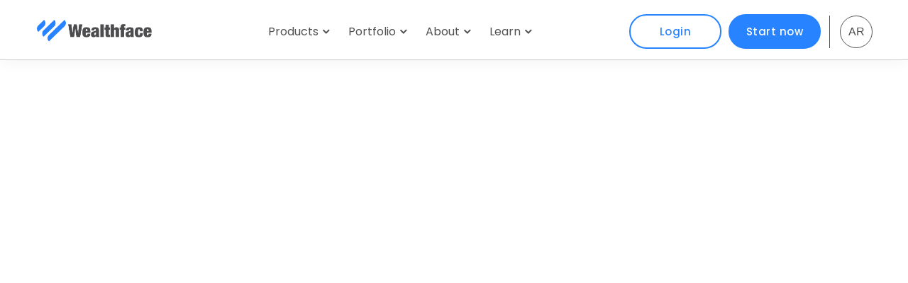

--- FILE ---
content_type: text/html; charset=UTF-8
request_url: https://wealthface.com/factor-investing
body_size: 27429
content:


<!DOCTYPE html>
<html class="en ltr"
      dir="ltr"
      lang="en">
<head><meta charset="UTF-8"><script>if(navigator.userAgent.match(/MSIE|Internet Explorer/i)||navigator.userAgent.match(/Trident\/7\..*?rv:11/i)){var href=document.location.href;if(!href.match(/[?&]nowprocket/)){if(href.indexOf("?")==-1){if(href.indexOf("#")==-1){document.location.href=href+"?nowprocket=1"}else{document.location.href=href.replace("#","?nowprocket=1#")}}else{if(href.indexOf("#")==-1){document.location.href=href+"&nowprocket=1"}else{document.location.href=href.replace("#","&nowprocket=1#")}}}}</script><script>class RocketLazyLoadScripts{constructor(e){this.triggerEvents=e,this.eventOptions={passive:!0},this.userEventListener=this.triggerListener.bind(this),this.delayedScripts={normal:[],async:[],defer:[]},this.allJQueries=[]}_addUserInteractionListener(e){this.triggerEvents.forEach((t=>window.addEventListener(t,e.userEventListener,e.eventOptions)))}_removeUserInteractionListener(e){this.triggerEvents.forEach((t=>window.removeEventListener(t,e.userEventListener,e.eventOptions)))}triggerListener(){this._removeUserInteractionListener(this),"loading"===document.readyState?document.addEventListener("DOMContentLoaded",this._loadEverythingNow.bind(this)):this._loadEverythingNow()}async _loadEverythingNow(){this._delayEventListeners(),this._delayJQueryReady(this),this._handleDocumentWrite(),this._registerAllDelayedScripts(),this._preloadAllScripts(),await this._loadScriptsFromList(this.delayedScripts.normal),await this._loadScriptsFromList(this.delayedScripts.defer),await this._loadScriptsFromList(this.delayedScripts.async),await this._triggerDOMContentLoaded(),await this._triggerWindowLoad(),window.dispatchEvent(new Event("rocket-allScriptsLoaded"))}_registerAllDelayedScripts(){document.querySelectorAll("script[type=rocketlazyloadscript]").forEach((e=>{e.hasAttribute("src")?e.hasAttribute("async")&&!1!==e.async?this.delayedScripts.async.push(e):e.hasAttribute("defer")&&!1!==e.defer||"module"===e.getAttribute("data-rocket-type")?this.delayedScripts.defer.push(e):this.delayedScripts.normal.push(e):this.delayedScripts.normal.push(e)}))}async _transformScript(e){return await this._requestAnimFrame(),new Promise((t=>{const n=document.createElement("script");let r;[...e.attributes].forEach((e=>{let t=e.nodeName;"type"!==t&&("data-rocket-type"===t&&(t="type",r=e.nodeValue),n.setAttribute(t,e.nodeValue))})),e.hasAttribute("src")?(n.addEventListener("load",t),n.addEventListener("error",t)):(n.text=e.text,t()),e.parentNode.replaceChild(n,e)}))}async _loadScriptsFromList(e){const t=e.shift();return t?(await this._transformScript(t),this._loadScriptsFromList(e)):Promise.resolve()}_preloadAllScripts(){var e=document.createDocumentFragment();[...this.delayedScripts.normal,...this.delayedScripts.defer,...this.delayedScripts.async].forEach((t=>{const n=t.getAttribute("src");if(n){const t=document.createElement("link");t.href=n,t.rel="preload",t.as="script",e.appendChild(t)}})),document.head.appendChild(e)}_delayEventListeners(){let e={};function t(t,n){!function(t){function n(n){return e[t].eventsToRewrite.indexOf(n)>=0?"rocket-"+n:n}e[t]||(e[t]={originalFunctions:{add:t.addEventListener,remove:t.removeEventListener},eventsToRewrite:[]},t.addEventListener=function(){arguments[0]=n(arguments[0]),e[t].originalFunctions.add.apply(t,arguments)},t.removeEventListener=function(){arguments[0]=n(arguments[0]),e[t].originalFunctions.remove.apply(t,arguments)})}(t),e[t].eventsToRewrite.push(n)}function n(e,t){let n=e[t];Object.defineProperty(e,t,{get:()=>n||function(){},set(r){e["rocket"+t]=n=r}})}t(document,"DOMContentLoaded"),t(window,"DOMContentLoaded"),t(window,"load"),t(window,"pageshow"),t(document,"readystatechange"),n(document,"onreadystatechange"),n(window,"onload"),n(window,"onpageshow")}_delayJQueryReady(e){let t=window.jQuery;Object.defineProperty(window,"jQuery",{get:()=>t,set(n){if(n&&n.fn&&!e.allJQueries.includes(n)){n.fn.ready=n.fn.init.prototype.ready=function(t){e.domReadyFired?t.bind(document)(n):document.addEventListener("rocket-DOMContentLoaded",(()=>t.bind(document)(n)))};const t=n.fn.on;n.fn.on=n.fn.init.prototype.on=function(){if(this[0]===window){function e(e){return e.split(" ").map((e=>"load"===e||0===e.indexOf("load.")?"rocket-jquery-load":e)).join(" ")}"string"==typeof arguments[0]||arguments[0]instanceof String?arguments[0]=e(arguments[0]):"object"==typeof arguments[0]&&Object.keys(arguments[0]).forEach((t=>{delete Object.assign(arguments[0],{[e(t)]:arguments[0][t]})[t]}))}return t.apply(this,arguments),this},e.allJQueries.push(n)}t=n}})}async _triggerDOMContentLoaded(){this.domReadyFired=!0,await this._requestAnimFrame(),document.dispatchEvent(new Event("rocket-DOMContentLoaded")),await this._requestAnimFrame(),window.dispatchEvent(new Event("rocket-DOMContentLoaded")),await this._requestAnimFrame(),document.dispatchEvent(new Event("rocket-readystatechange")),await this._requestAnimFrame(),document.rocketonreadystatechange&&document.rocketonreadystatechange()}async _triggerWindowLoad(){await this._requestAnimFrame(),window.dispatchEvent(new Event("rocket-load")),await this._requestAnimFrame(),window.rocketonload&&window.rocketonload(),await this._requestAnimFrame(),this.allJQueries.forEach((e=>e(window).trigger("rocket-jquery-load"))),window.dispatchEvent(new Event("rocket-pageshow")),await this._requestAnimFrame(),window.rocketonpageshow&&window.rocketonpageshow()}_handleDocumentWrite(){const e=new Map;document.write=document.writeln=function(t){const n=document.currentScript,r=document.createRange(),i=n.parentElement;let o=e.get(n);void 0===o&&(o=n.nextSibling,e.set(n,o));const a=document.createDocumentFragment();r.setStart(a,0),a.appendChild(r.createContextualFragment(t)),i.insertBefore(a,o)}}async _requestAnimFrame(){return new Promise((e=>requestAnimationFrame(e)))}static run(){const e=new RocketLazyLoadScripts(["keydown","mousemove","touchmove","touchstart","touchend","wheel"]);e._addUserInteractionListener(e)}}RocketLazyLoadScripts.run();</script>

    
<!-- Google Tag Manager -->
<script type="rocketlazyloadscript">(function(w,d,s,l,i){w[l]=w[l]||[];w[l].push({'gtm.start':
            new Date().getTime(),event:'gtm.js'});var f=d.getElementsByTagName(s)[0],
        j=d.createElement(s),dl=l!='dataLayer'?'&l='+l:'';j.async=true;j.src=
        'https://www.googletagmanager.com/gtm.js?id='+i+dl;f.parentNode.insertBefore(j,f);
    })(window,document,'script','dataLayer','GTM-P5V8G74');</script>
<!-- End Google Tag Manager -->





    
    <meta name="viewport"
          content="width=device-width, initial-scale=1.0, maximum-scale=1.0, user-scalable=0">

    <link rel="preconnect" href="https://fonts.googleapis.com">
    <link rel="preconnect" href="https://fonts.gstatic.com" crossorigin>
    
        
    
    <meta name="facebook-domain-verification"
          content="ih08bp20jx7fsorsdbbobk3hfg949n"/>
    <meta name="google-site-verification"
          content="0FvO64sEpYYG8DAi4FtbrUICg8Mx_snEvg3FBDmK8sg"/>
    
        <meta name="twitter:image"
            content="https://wealthface.com/wp-content/themes/wealthface/assets/images/meta/wealthface-home-01.jpg">
      <meta property="og:image"
            content="https://wealthface.com/wp-content/themes/wealthface/assets/images/meta/wealthface-home-01.jpg"/>
      
    <meta name="twitter:card"
          content="summary_large_image">
    <meta name="twitter:site"
          content="@wealthface_llc">
    <meta property="og:type"
          content="website"/>
    
            <meta name="twitter:title"
              content="Wealthface Factor Investing">
        <meta property="og:title"
              content="Wealthface Factor Investing"/>
    
    
  
    
  
  <meta name='robots' content='index, follow, max-image-preview:large, max-snippet:-1, max-video-preview:-1' />

	<!-- This site is optimized with the Yoast SEO plugin v17.4 - https://yoast.com/wordpress/plugins/seo/ -->
	<title>Wealthface Factor Investing: Build Factor Based Stocks Portfolio</title><link rel="preload" as="style" href="https://fonts.googleapis.com/css2?family=Poppins:wght@400;500;600;700&#038;display=swap" /><link rel="stylesheet" href="https://fonts.googleapis.com/css2?family=Poppins:wght@400;500;600;700&#038;display=swap" media="print" onload="this.media='all'" /><noscript><link rel="stylesheet" href="https://fonts.googleapis.com/css2?family=Poppins:wght@400;500;600;700&#038;display=swap" /></noscript>
	<meta name="description" content="Build your factor based portfolios of multiple stocks in Global market at low cost. We will inform you when you have to rebalance your portfolio." />
	<link rel="canonical" href="https://wealthface.com/factor-investing" />
	<meta property="og:locale" content="en_US" />
	<meta property="og:type" content="article" />
	<meta property="og:title" content="Wealthface Factor Investing: Build your factor based portfolio of stocks at low cost" />
	<meta property="og:description" content="Build your factor based portfolios of multiple stocks in Global market at low cost. We will inform you when you have to rebalance your portfolio" />
	<meta property="og:url" content="https://wealthface.com/factor-investing" />
	<meta property="og:site_name" content="Wealthface" />
	<meta property="article:publisher" content="https://www.facebook.com/wealthface/" />
	<meta property="article:modified_time" content="2022-02-04T10:47:06+00:00" />
	<meta property="og:image" content="https://wealthface.com/wp-content/uploads/2021/08/wealthface.jpg" />
	<meta property="og:image:width" content="1200" />
	<meta property="og:image:height" content="628" />
	<meta name="twitter:card" content="summary_large_image" />
	<meta name="twitter:title" content="Wealthface Factor Investing: Build your factor based portfolio of stocks at low cost" />
	<meta name="twitter:description" content="Build your factor based portfolios of multiple stocks in Global market at low cost. We will inform you when you have to rebalance your portfolio" />
	<meta name="twitter:image" content="https://wealthface.com/wp-content/uploads/2021/08/wealthface.jpg" />
	<meta name="twitter:site" content="@wealthface_llc" />
	<script type="application/ld+json" class="yoast-schema-graph">{"@context":"https://schema.org","@graph":[{"@type":"WebSite","@id":"https://wealthface.com/#website","url":"https://wealthface.com/","name":"Wealthface","description":"Invest, Trade, &amp; Save","potentialAction":[{"@type":"SearchAction","target":{"@type":"EntryPoint","urlTemplate":"https://wealthface.com/?s={search_term_string}"},"query-input":"required name=search_term_string"}],"inLanguage":"en-US"},{"@type":"ImageObject","@id":"https://wealthface.com/factor-investing#primaryimage","inLanguage":"en-US","url":"https://wealthface.com/wp-content/uploads/2021/08/wealthface.jpg","contentUrl":"https://wealthface.com/wp-content/uploads/2021/08/wealthface.jpg","width":1200,"height":628},{"@type":"WebPage","@id":"https://wealthface.com/factor-investing#webpage","url":"https://wealthface.com/factor-investing","name":"Wealthface Factor Investing: Build Factor Based Stocks Portfolio","isPartOf":{"@id":"https://wealthface.com/#website"},"datePublished":"2020-09-30T00:30:30+00:00","dateModified":"2022-02-04T10:47:06+00:00","description":"Build your factor based portfolios of multiple stocks in Global market at low cost. We will inform you when you have to rebalance your portfolio.","breadcrumb":{"@id":"https://wealthface.com/factor-investing#breadcrumb"},"inLanguage":"en-US","potentialAction":[{"@type":"ReadAction","target":["https://wealthface.com/factor-investing"]}]},{"@type":"BreadcrumbList","@id":"https://wealthface.com/factor-investing#breadcrumb","itemListElement":[{"@type":"ListItem","position":1,"name":"Home","item":"https://wealthface.com/"},{"@type":"ListItem","position":2,"name":"Wealthface Factor Investing"}]}]}</script>
	<!-- / Yoast SEO plugin. -->


<link rel='dns-prefetch' href='//cdnjs.cloudflare.com' />
<link href='https://fonts.gstatic.com' crossorigin rel='preconnect' />
<style id='global-styles-inline-css' type='text/css'>
body{--wp--preset--color--black: #000000;--wp--preset--color--cyan-bluish-gray: #abb8c3;--wp--preset--color--white: #ffffff;--wp--preset--color--pale-pink: #f78da7;--wp--preset--color--vivid-red: #cf2e2e;--wp--preset--color--luminous-vivid-orange: #ff6900;--wp--preset--color--luminous-vivid-amber: #fcb900;--wp--preset--color--light-green-cyan: #7bdcb5;--wp--preset--color--vivid-green-cyan: #00d084;--wp--preset--color--pale-cyan-blue: #8ed1fc;--wp--preset--color--vivid-cyan-blue: #0693e3;--wp--preset--color--vivid-purple: #9b51e0;--wp--preset--gradient--vivid-cyan-blue-to-vivid-purple: linear-gradient(135deg,rgba(6,147,227,1) 0%,rgb(155,81,224) 100%);--wp--preset--gradient--light-green-cyan-to-vivid-green-cyan: linear-gradient(135deg,rgb(122,220,180) 0%,rgb(0,208,130) 100%);--wp--preset--gradient--luminous-vivid-amber-to-luminous-vivid-orange: linear-gradient(135deg,rgba(252,185,0,1) 0%,rgba(255,105,0,1) 100%);--wp--preset--gradient--luminous-vivid-orange-to-vivid-red: linear-gradient(135deg,rgba(255,105,0,1) 0%,rgb(207,46,46) 100%);--wp--preset--gradient--very-light-gray-to-cyan-bluish-gray: linear-gradient(135deg,rgb(238,238,238) 0%,rgb(169,184,195) 100%);--wp--preset--gradient--cool-to-warm-spectrum: linear-gradient(135deg,rgb(74,234,220) 0%,rgb(151,120,209) 20%,rgb(207,42,186) 40%,rgb(238,44,130) 60%,rgb(251,105,98) 80%,rgb(254,248,76) 100%);--wp--preset--gradient--blush-light-purple: linear-gradient(135deg,rgb(255,206,236) 0%,rgb(152,150,240) 100%);--wp--preset--gradient--blush-bordeaux: linear-gradient(135deg,rgb(254,205,165) 0%,rgb(254,45,45) 50%,rgb(107,0,62) 100%);--wp--preset--gradient--luminous-dusk: linear-gradient(135deg,rgb(255,203,112) 0%,rgb(199,81,192) 50%,rgb(65,88,208) 100%);--wp--preset--gradient--pale-ocean: linear-gradient(135deg,rgb(255,245,203) 0%,rgb(182,227,212) 50%,rgb(51,167,181) 100%);--wp--preset--gradient--electric-grass: linear-gradient(135deg,rgb(202,248,128) 0%,rgb(113,206,126) 100%);--wp--preset--gradient--midnight: linear-gradient(135deg,rgb(2,3,129) 0%,rgb(40,116,252) 100%);--wp--preset--duotone--dark-grayscale: url('#wp-duotone-dark-grayscale');--wp--preset--duotone--grayscale: url('#wp-duotone-grayscale');--wp--preset--duotone--purple-yellow: url('#wp-duotone-purple-yellow');--wp--preset--duotone--blue-red: url('#wp-duotone-blue-red');--wp--preset--duotone--midnight: url('#wp-duotone-midnight');--wp--preset--duotone--magenta-yellow: url('#wp-duotone-magenta-yellow');--wp--preset--duotone--purple-green: url('#wp-duotone-purple-green');--wp--preset--duotone--blue-orange: url('#wp-duotone-blue-orange');--wp--preset--font-size--small: 13px;--wp--preset--font-size--medium: 20px;--wp--preset--font-size--large: 36px;--wp--preset--font-size--x-large: 42px;}.has-black-color{color: var(--wp--preset--color--black) !important;}.has-cyan-bluish-gray-color{color: var(--wp--preset--color--cyan-bluish-gray) !important;}.has-white-color{color: var(--wp--preset--color--white) !important;}.has-pale-pink-color{color: var(--wp--preset--color--pale-pink) !important;}.has-vivid-red-color{color: var(--wp--preset--color--vivid-red) !important;}.has-luminous-vivid-orange-color{color: var(--wp--preset--color--luminous-vivid-orange) !important;}.has-luminous-vivid-amber-color{color: var(--wp--preset--color--luminous-vivid-amber) !important;}.has-light-green-cyan-color{color: var(--wp--preset--color--light-green-cyan) !important;}.has-vivid-green-cyan-color{color: var(--wp--preset--color--vivid-green-cyan) !important;}.has-pale-cyan-blue-color{color: var(--wp--preset--color--pale-cyan-blue) !important;}.has-vivid-cyan-blue-color{color: var(--wp--preset--color--vivid-cyan-blue) !important;}.has-vivid-purple-color{color: var(--wp--preset--color--vivid-purple) !important;}.has-black-background-color{background-color: var(--wp--preset--color--black) !important;}.has-cyan-bluish-gray-background-color{background-color: var(--wp--preset--color--cyan-bluish-gray) !important;}.has-white-background-color{background-color: var(--wp--preset--color--white) !important;}.has-pale-pink-background-color{background-color: var(--wp--preset--color--pale-pink) !important;}.has-vivid-red-background-color{background-color: var(--wp--preset--color--vivid-red) !important;}.has-luminous-vivid-orange-background-color{background-color: var(--wp--preset--color--luminous-vivid-orange) !important;}.has-luminous-vivid-amber-background-color{background-color: var(--wp--preset--color--luminous-vivid-amber) !important;}.has-light-green-cyan-background-color{background-color: var(--wp--preset--color--light-green-cyan) !important;}.has-vivid-green-cyan-background-color{background-color: var(--wp--preset--color--vivid-green-cyan) !important;}.has-pale-cyan-blue-background-color{background-color: var(--wp--preset--color--pale-cyan-blue) !important;}.has-vivid-cyan-blue-background-color{background-color: var(--wp--preset--color--vivid-cyan-blue) !important;}.has-vivid-purple-background-color{background-color: var(--wp--preset--color--vivid-purple) !important;}.has-black-border-color{border-color: var(--wp--preset--color--black) !important;}.has-cyan-bluish-gray-border-color{border-color: var(--wp--preset--color--cyan-bluish-gray) !important;}.has-white-border-color{border-color: var(--wp--preset--color--white) !important;}.has-pale-pink-border-color{border-color: var(--wp--preset--color--pale-pink) !important;}.has-vivid-red-border-color{border-color: var(--wp--preset--color--vivid-red) !important;}.has-luminous-vivid-orange-border-color{border-color: var(--wp--preset--color--luminous-vivid-orange) !important;}.has-luminous-vivid-amber-border-color{border-color: var(--wp--preset--color--luminous-vivid-amber) !important;}.has-light-green-cyan-border-color{border-color: var(--wp--preset--color--light-green-cyan) !important;}.has-vivid-green-cyan-border-color{border-color: var(--wp--preset--color--vivid-green-cyan) !important;}.has-pale-cyan-blue-border-color{border-color: var(--wp--preset--color--pale-cyan-blue) !important;}.has-vivid-cyan-blue-border-color{border-color: var(--wp--preset--color--vivid-cyan-blue) !important;}.has-vivid-purple-border-color{border-color: var(--wp--preset--color--vivid-purple) !important;}.has-vivid-cyan-blue-to-vivid-purple-gradient-background{background: var(--wp--preset--gradient--vivid-cyan-blue-to-vivid-purple) !important;}.has-light-green-cyan-to-vivid-green-cyan-gradient-background{background: var(--wp--preset--gradient--light-green-cyan-to-vivid-green-cyan) !important;}.has-luminous-vivid-amber-to-luminous-vivid-orange-gradient-background{background: var(--wp--preset--gradient--luminous-vivid-amber-to-luminous-vivid-orange) !important;}.has-luminous-vivid-orange-to-vivid-red-gradient-background{background: var(--wp--preset--gradient--luminous-vivid-orange-to-vivid-red) !important;}.has-very-light-gray-to-cyan-bluish-gray-gradient-background{background: var(--wp--preset--gradient--very-light-gray-to-cyan-bluish-gray) !important;}.has-cool-to-warm-spectrum-gradient-background{background: var(--wp--preset--gradient--cool-to-warm-spectrum) !important;}.has-blush-light-purple-gradient-background{background: var(--wp--preset--gradient--blush-light-purple) !important;}.has-blush-bordeaux-gradient-background{background: var(--wp--preset--gradient--blush-bordeaux) !important;}.has-luminous-dusk-gradient-background{background: var(--wp--preset--gradient--luminous-dusk) !important;}.has-pale-ocean-gradient-background{background: var(--wp--preset--gradient--pale-ocean) !important;}.has-electric-grass-gradient-background{background: var(--wp--preset--gradient--electric-grass) !important;}.has-midnight-gradient-background{background: var(--wp--preset--gradient--midnight) !important;}.has-small-font-size{font-size: var(--wp--preset--font-size--small) !important;}.has-medium-font-size{font-size: var(--wp--preset--font-size--medium) !important;}.has-large-font-size{font-size: var(--wp--preset--font-size--large) !important;}.has-x-large-font-size{font-size: var(--wp--preset--font-size--x-large) !important;}
</style>
<link rel='stylesheet' id='contact-form-7-css'  href='https://wealthface.com/wp-content/plugins/contact-form-7/includes/css/styles.css?ver=5.5.1' type='text/css' media='all' />
<style id='contact-form-7-inline-css' type='text/css'>
.wpcf7 .wpcf7-recaptcha iframe {margin-bottom: 0;}.wpcf7 .wpcf7-recaptcha[data-align="center"] > div {margin: 0 auto;}.wpcf7 .wpcf7-recaptcha[data-align="right"] > div {margin: 0 0 0 auto;}
</style>
<link rel='stylesheet' id='materialize-style-css'  href='https://wealthface.com/wp-content/themes/wealthface/assets/css/materialize.min.css' type='text/css' media='all' />
<link rel='stylesheet' id='font-awesome-css'  href='https://cdnjs.cloudflare.com/ajax/libs/font-awesome/5.11.2/css/all.min.css' type='text/css' media='all' />
<link rel='stylesheet' id='swiper-slider-style-css'  href='https://wealthface.com/wp-content/themes/wealthface/assets/css/swiper-bundle.min.css' type='text/css' media='all' />
<link rel='stylesheet' id='aos-animate-on-scroll-style-css'  href='https://wealthface.com/wp-content/themes/wealthface/assets/css/aos.min.css' type='text/css' media='all' />
<link rel='stylesheet' id='wealthface-main-style-css'  href='https://wealthface.com/wp-content/themes/wealthface/style.css?ver=1663586809' type='text/css' media='all' />
<link rel='stylesheet' id='wealthface-print-style-css'  href='https://wealthface.com/wp-content/themes/wealthface/print.css?ver=5.9.12' type='text/css' media='print' />
<style id='rocket-lazyload-inline-css' type='text/css'>
.rll-youtube-player{position:relative;padding-bottom:56.23%;height:0;overflow:hidden;max-width:100%;}.rll-youtube-player iframe{position:absolute;top:0;left:0;width:100%;height:100%;z-index:100;background:0 0}.rll-youtube-player img{bottom:0;display:block;left:0;margin:auto;max-width:100%;width:100%;position:absolute;right:0;top:0;border:none;height:auto;cursor:pointer;-webkit-transition:.4s all;-moz-transition:.4s all;transition:.4s all}.rll-youtube-player img:hover{-webkit-filter:brightness(75%)}.rll-youtube-player .play{height:72px;width:72px;left:50%;top:50%;margin-left:-36px;margin-top:-36px;position:absolute;background:url(https://wealthface.com/wp-content/plugins/wp-rocket/assets/img/youtube.png) no-repeat;cursor:pointer}
</style>
<link rel="EditURI" type="application/rsd+xml" title="RSD" href="https://wealthface.com/xmlrpc.php?rsd" />
<link rel="wlwmanifest" type="application/wlwmanifest+xml" href="https://wealthface.com/wp-includes/wlwmanifest.xml" /> 
<meta name="generator" content="WordPress 5.9.12" />
<link rel='shortlink' href='https://wealthface.com/?p=117' />
<link rel="alternate" type="application/json+oembed" href="https://wealthface.com/wp-json/oembed/1.0/embed?url=https%3A%2F%2Fwealthface.com%2Ffactor-investing" />
<link rel="alternate" type="text/xml+oembed" href="https://wealthface.com/wp-json/oembed/1.0/embed?url=https%3A%2F%2Fwealthface.com%2Ffactor-investing&#038;format=xml" />
		<link rel="shortcut icon" href="https://wealthface.com/wp-content/themes/wealthface/favicon.png" >
		<link rel="icon" href="https://wealthface.com/wp-content/uploads/2020/03/favicon.png" sizes="32x32" />
<link rel="icon" href="https://wealthface.com/wp-content/uploads/2020/03/favicon.png" sizes="192x192" />
<link rel="apple-touch-icon" href="https://wealthface.com/wp-content/uploads/2020/03/favicon.png" />
<meta name="msapplication-TileImage" content="https://wealthface.com/wp-content/uploads/2020/03/favicon.png" />
<noscript><style id="rocket-lazyload-nojs-css">.rll-youtube-player, [data-lazy-src]{display:none !important;}</style></noscript>
<!--    -->

      
    
    
  
    
    
</head>

<body id="mainBody" class="page-template-default page page-id-117 page-factor-investing">




<!-- Google Tag Manager (noscript) -->
<noscript><iframe src="https://www.googletagmanager.com/ns.html?id=GTM-P5V8G74"
                  height="0" width="0" style="display:none;visibility:hidden"></iframe></noscript>
<!-- End Google Tag Manager (noscript) -->



<ul class="sidenav"
    id="navbar-primary">

    <li>
        <ul class="collapsible ">
            <li class="active__link">
                <div class="collapsible-header">
                    Products <i class="fas fa-chevron-down"></i>
                </div>
                <div class="collapsible-body">
                    <ul>
                        <li>
                            <a class="pageNavigationMenu "
                               href="https://wealthface.com/invest">
                                Invest                            </a>
                        </li>

                        <li>
                            <a class="pageNavigationMenu "
                               href="https://wealthface.com/trade">
                                <span>Trade</span>
                            </a>
                        </li>


                        <li>
                            <a class="pageNavigationMenu active__link"
                               href="https://wealthface.com/factor-investing">
                                Factor Investing                            </a>
                        </li>
                        <li>
                            <a class="pageNavigationMenu "
                               href="https://wealthface.com/halal-investing">
                                Halal Investing                            </a>
                        </li>
                    </ul>
                </div>
            </li>
        </ul>
    </li>


    <li>
        <ul class="collapsible">
            <li class="">
                <div class="collapsible-header">
                    Portfolio <i class="fas fa-chevron-down"></i>
                </div>
                <div class="collapsible-body">
                    <ul>
                        <li>
                            <a class="pageNavigationMenu "
                               href="https://wealthface.com/portfolio-detail">
                                Passive Investing                            </a>
                        </li>

                        <li>
                            <a class="pageNavigationMenu "
                               href="https://wealthface.com/portfolio-trade">
                                Factor Investing                            </a>
                        </li>
                    </ul>
                </div>
            </li>
        </ul>
    </li>

    <!--    <li class="--><!--">-->
    <!--        <a href="--><!--">-->
    <!--</a>-->
    <!--    </li>-->

    <li>
        <ul class="collapsible">
            <li class="">
                <div class="collapsible-header">
                    About <i class="fas fa-chevron-down"></i>
                </div>

                <div class="collapsible-body">
                    <ul>
                        <!--                                <li>-->
                        <!--                                    <a class="-->
                        <!--" href="-->
                        <!--">-->
                        <!--</a>-->
                        <!--                                </li>-->
                        <li>
                            <a class="pageNavigationMenu "
                               href="https://wealthface.com/who-we-are">
                                Who We Are                            </a>
                        </li>

                        <li>
                            <a class="pageNavigationMenu "
                               href="https://wealthface.com/expertise">
                                Expertise                            </a>
                        </li>

                        <li>
                            <a class="pageNavigationMenu "
                               href="https://wealthface.com/contact-us">
                                Contact us                            </a>
                        </li>
                        <!--                        <li>-->
                        <!--                            <a class="-->
                        <!--" href="-->
                        <!--">-->
                        <!--</a>-->
                        <!--                        </li>-->
                    </ul>
                </div>
            </li>
        </ul>
    </li>

    <li>
        <ul class="collapsible">
            <li class="">
                <div class="collapsible-header">
                    Learn <i class="fas fa-chevron-down"></i></div>
                <div class="collapsible-body">
                    <ul>
                        <li>
                            <a class="pageNavigationMenu "
                               href="https://wealthface.com/retirement-calculator">
                                Retirement Calculator                            </a>
                        </li>
                        <li>
                            <a class="ageNavigationMenuClick "
                               href="https://wealthface.com/educational-calculator">
                                Education Calculator                            </a>
                        </li>
                        <li>
                            <a class="pageNavigationMenu" href="https://wealthface.com/blog">
                                Blog                            </a>
                        </li>
                        <li>
                            <a class="pageNavigationMenu "
                               href="https://wealthface.com/invest-101">
                              Investing 101                            </a>
                        </li>
                        <li>
                            <a href="https://wealthface.com/press-release"
                               class="pageNavigationMenu ">
                              Press                            </a>
                        </li>
                    </ul>
                </div>

            </li>
        </ul>
    </li>


    <li id="navbarAccountSectionMobile">
        <ul>
            <li>
                <a data-title-dl="Main Navigation"
                   class="buttonClickDL btn outlined waves-effect waves-light"
                   href="https://wealthface.com/auth/#/login">
                    Login                </a>
            </li>

            <li>
                <a data-title-dl="Main Navigation"
                   class="buttonClickDL btn btn__default waves-effect waves-light"
                   href="https://wealthface.com/auth/#/signup">
                    Start now                </a>
            </li>
        </ul>
    </li>
</ul>


<div class="navbar__main"
     id="navbarMain">
    <div class="container">

        <div class="navbar__container">
            <div class="navbar__wrapper">
                <span class="_empty"></span>
                <a href="#"
                   data-target="navbar-primary"
                   class="sidenav-trigger hamburger">
                    <span class="hamburger-box">
                      <span class="hamburger-inner"></span>
                    </span>
                </a>

                <div class="navbar__item _logo">
                    <a href="https://wealthface.com/"
                       class="site__logo">
                                                                                  <img src="data:image/svg+xml,%3Csvg%20xmlns='http://www.w3.org/2000/svg'%20viewBox='0%200%200%200'%3E%3C/svg%3E"
                                     alt="wealthface" data-lazy-src="https://wealthface.com/wp-content/themes/wealthface/assets/images/wf-high-res-logo.png"><noscript><img src="https://wealthface.com/wp-content/themes/wealthface/assets/images/wf-high-res-logo.png"
                                     alt="wealthface"></noscript>
                                                    
                                            </a>
                </div>

                <div class="navbar__list">

                    <div class="navbar__list-item">
                        <div class="navbar__list-title ">
                            Products                            <div class="navbar__list-arrow">
                                <svg viewBox="0 0 7 11"
                                     aria-hidden="true">
                                    <g stroke="none"
                                       stroke-width="1"
                                       fill="none"
                                       fill-rule="evenodd">
                                        <g transform="translate(-497.000000, -623.000000)"
                                           fill-rule="nonzero"
                                           stroke="currentColor"
                                           stroke-width="2">
                                            <g transform="translate(409.000000, 612.000000)">
                                                <polyline transform="translate(89.242641, 16.242641) rotate(-135.000000) translate(-89.242641, -16.242641)"
                                                          points="92.2426407 19.2426407 86.2426407 19.2426407 86.2426407 13.2426407"></polyline>
                                            </g>
                                        </g>
                                    </g>
                                </svg>
                            </div>
                        </div>
                        <div class="navbar__list-dropdown">
                            <div class="container">
                                <div class="navbar__list-dropdown-wrap">
                                    <ul>
                                        <li>
                                            <a class="pageNavigationMenu "
                                               href="https://wealthface.com/invest">
                                                Invest                                            </a>
                                        </li>
                                        <li>
                                            <a class="pageNavigationMenu "
                                               href="https://wealthface.com/trade">
                                                Trade                                            </a>
                                        </li>

                                        <li>
                                            <a class="pageNavigationMenu active"
                                               href="https://wealthface.com/factor-investing">
                                                Factor Investing                                            </a>
                                        </li>
                                        <li>
                                            <a class="pageNavigationMenu "
                                               href="https://wealthface.com/halal-investing">
                                                Halal Investing                                            </a>
                                        </li>
                                        <!--                      <li>-->
                                        <!--                        <a class="-->
                                        <!--" href="-->
                                        <!--">-->
                                        <!--                          Face X-->
                                        <!--                        </a>-->
                                        <!--                      </li>-->

                                    </ul>
                                </div>
                            </div>
                        </div>
                    </div>

                    <div class="navbar__list-item">
                        <div class="navbar__list-title">
                            Portfolio                            <div class="navbar__list-arrow">
                                <svg viewBox="0 0 7 11"
                                     aria-hidden="true">
                                    <g stroke="none"
                                       stroke-width="1"
                                       fill="none"
                                       fill-rule="evenodd">
                                        <g transform="translate(-497.000000, -623.000000)"
                                           fill-rule="nonzero"
                                           stroke="currentColor"
                                           stroke-width="2">
                                            <g transform="translate(409.000000, 612.000000)">
                                                <polyline transform="translate(89.242641, 16.242641) rotate(-135.000000) translate(-89.242641, -16.242641)"
                                                          points="92.2426407 19.2426407 86.2426407 19.2426407 86.2426407 13.2426407"></polyline>
                                            </g>
                                        </g>
                                    </g>
                                </svg>
                            </div>
                        </div>
                        <div class="navbar__list-dropdown">
                            <div class="container">
                                <div class="navbar__list-dropdown-wrap">
                                    <ul>
                                        <li>
                                            <a class="pageNavigationMenu "
                                               href="https://wealthface.com/portfolio-detail">
                                              Passive Investing                                            </a>
                                        </li>
<!--                                         <li>
                                            <a class="pageNavigationMenu "
                                               href="https://wealthface.com/portfolio-trade">
                                              Factor Investing                                            </a>
                                        </li> -->
                                    </ul>
                                </div>
                            </div>
                        </div>
                    </div>

                    <div class="navbar__list-item">
                        <div class="navbar__list-title">
                            About                            <div class="navbar__list-arrow">
                                <svg viewBox="0 0 7 11"
                                     aria-hidden="true">
                                    <g stroke="none"
                                       stroke-width="1"
                                       fill="none"
                                       fill-rule="evenodd">
                                        <g transform="translate(-497.000000, -623.000000)"
                                           fill-rule="nonzero"
                                           stroke="currentColor"
                                           stroke-width="2">
                                            <g transform="translate(409.000000, 612.000000)">
                                                <polyline transform="translate(89.242641, 16.242641) rotate(-135.000000) translate(-89.242641, -16.242641)"
                                                          points="92.2426407 19.2426407 86.2426407 19.2426407 86.2426407 13.2426407"></polyline>
                                            </g>
                                        </g>
                                    </g>
                                </svg>
                            </div>
                        </div>
                        <div class="navbar__list-dropdown">
                            <div class="container">
                                <div class="navbar__list-dropdown-wrap">
                                    <ul>
                                        <!--                        <li>-->
                                        <!--                            <a class="-->
                                        <!--" href="-->
                                        <!--">-->
                                        <!--</a>-->
                                        <!--                        </li>-->
                                        <li>
                                            <a class="pageNavigationMenu "
                                               href="https://wealthface.com/who-we-are">Who We Are</a>
                                        </li>
                                        <li>
                                            <a class="pageNavigationMenu "
                                               href="https://wealthface.com/expertise">Expertise</a>
                                        </li>
                                        <li>
                                            <a class="pageNavigationMenu "
                                               href="https://wealthface.com/contact-us">Contact us</a>
                                        </li>
                                        <!--                                <li>-->
                                        <!--                                    <a class="-->
                                        <!--" href="-->
                                        <!--">-->
                                        <!--</a>-->
                                        <!--                                </li>-->
                                    </ul>
                                </div>
                            </div>
                        </div>
                    </div>


                    <!--          <div class="navbar__list-item">-->
                    <!--            <div class="navbar__list-title _asLink">-->
                    <!--              <a class="_item -->
                    <!--" href="-->
                    <!--">-->
                    <!--</a>-->
                    <!--            </div>-->
                    <!--          </div>-->


                    <div class="navbar__list-item">
                        <div class="navbar__list-title">
                          Learn <div class="navbar__list-arrow">
                                <svg viewBox="0 0 7 11"
                                     aria-hidden="true">
                                    <g stroke="none"
                                       stroke-width="1"
                                       fill="none"
                                       fill-rule="evenodd">
                                        <g transform="translate(-497.000000, -623.000000)"
                                           fill-rule="nonzero"
                                           stroke="currentColor"
                                           stroke-width="2">
                                            <g transform="translate(409.000000, 612.000000)">
                                                <polyline transform="translate(89.242641, 16.242641) rotate(-135.000000) translate(-89.242641, -16.242641)"
                                                          points="92.2426407 19.2426407 86.2426407 19.2426407 86.2426407 13.2426407"></polyline>
                                            </g>
                                        </g>
                                    </g>
                                </svg>
                            </div>
                        </div>
                        <div class="navbar__list-dropdown">
                            <div class="container">
                                <div class="navbar__list-dropdown-wrap">
                                    <ul>
                                        <li>
                                            <a class="pageNavigationMenu "
                                               href="https://wealthface.com/retirement-calculator">
                                              Retirement Calculator                                            </a>
                                        </li>
                                        <li>
                                            <a class="pageNavigationMenu "
                                               href="https://wealthface.com/educational-calculator">
                                              Education Calculator                                            </a>
                                        </li>
                                        <li>
                                            <a class="pageNavigationMenu"
                                               href="https://wealthface.com/blog"
                                               rel="noopener">
                                                Blog                                            </a>
                                        </li>
                                        <li>
                                            <a class="pageNavigationMenu"
                                               href="https://wealthface.com/invest-101">
                                              Investing 101                                            </a>
                                        </li>
                                        <li>
                                            <a class="pageNavigationMenu "
                                               href="https://wealthface.com/press-release">
                                              Press                                            </a>
                                        </li>
                                    </ul>
                                </div>
                            </div>
                        </div>
                    </div>

                </div>

                <div class="navbar__btns">
                    <div class="navbar__primary navbar__item">
                        <div class="navbar_account_section"
                             id="navbarAccountSectionN">
                                                        <a class="buttonClickDL btn outlined signin btnNavSignIn"
                                 data-title-dl="Main Navigation"
                                 href="https://wealthface.com/auth/#/login">
                                Login                              </a>

                              <a class="buttonClickDL btn btn__default waves-effect waves-light"
                                 data-title-dl="Main Navigation"
                                 href="https://wealthface.com/auth/#/signup">
                                Start now                              </a>
                          
                        </div>
                    </div>
                    <div class="_lang-selector">
                                                <button type="button" class="lang-selector-item" data-slang="ar">
<!--                              <img src="--><!--"-->
<!--                                   alt="uae flag icon">-->
                              <span>AR</span>
<!--                              <span>العربية</span>-->
                          </button>
                      
                    </div>
                </div>

            </div>
        </div>


    </div>
</div>

<script type="rocketlazyloadscript">
    if (localStorage.getItem('wf_token') !== null) {
        const hasToken = document.getElementById('mainBody');
        if (hasToken) {
            hasToken.classList.add('hasToken');
        }
        const navbarAccountSectionN = document.getElementById('navbarAccountSectionN');
        if (navbarAccountSectionN) {
            navbarAccountSectionN.innerHTML = `
       <div class="navbar__list _right">
            <div class="navbar__list-item">
              <div class="navbar__list-title">
                My Account                <div class="navbar__list-arrow">
                  <svg viewBox="0 0 7 11" aria-hidden="true">
                    <g stroke="none" stroke-width="1" fill="none" fill-rule="evenodd">
                      <g transform="translate(-497.000000, -623.000000)" fill-rule="nonzero" stroke="currentColor" stroke-width="2">
                        <g transform="translate(409.000000, 612.000000)">
                          <polyline transform="translate(89.242641, 16.242641) rotate(-135.000000) translate(-89.242641, -16.242641)" points="92.2426407 19.2426407 86.2426407 19.2426407 86.2426407 13.2426407"></polyline>
                        </g>
                      </g>
                    </g>
                  </svg>
                </div>
              </div>
              <div class="navbar__list-dropdown">
                <div class="container">
<div class="navbar__list-dropdown-wrap _right">
<ul>
              <li><a data-title-dl="My Account" class="pageNavigationMenu" href="https://wealthface.com/auth/#/login">Trade</a></li>
              <li><a data-title-dl="My Account" class="pageNavigationMenu" href="https://wealthface.com/auth/#/login">Invest</a></li>
              <li><a data-title-dl="My Account" class="pageNavigationMenu" id="accountMenuLogout" href="#">Logout</a></li>
          </ul>
</div>
</div>
              </div>
            </div>
          </div>
          
          
        `;
        }
        const navbarAccountSectionMobile = document.getElementById('navbarAccountSectionMobile');
        if (navbarAccountSectionMobile) {
            navbarAccountSectionMobile.innerHTML = `
          <ul class="collapsible">
              <li class="">
                  <div class="collapsible-header">My Account <i class="fas fa-chevron-down"></i></div>
                  <div class="collapsible-body">
                      <ul>
                          <li><a data-title-dl="My Account" class="pageNavigationMenu"  href="https://wealthface.com/auth/#/login">Trade</a></li>
                          <li><a data-title-dl="My Account" class="pageNavigationMenu"  href="https://wealthface.com/auth/#/login">Invest</a></li>
                          <li><a data-title-dl="My Account" class="pageNavigationMenu" id="accountMenuLogoutMobile" href="#">Logout</a></li>
                      </ul>
                  </div>
              </li>
          </ul>
        `;
        }
        const btnLogout = document.getElementById('accountMenuLogout');
        btnLogout.addEventListener('click', function (e) {
            e.preventDefault();
            logoutNavbarWeb();
        });
        const btnLogoutMobile = document.getElementById('accountMenuLogoutMobile');
        btnLogoutMobile.addEventListener('click', function (e) {
            e.preventDefault();
            logoutNavbarWeb();
        });
    }

    function logoutNavbarWeb() {
        localStorage.removeItem('wf_token');
        localStorage.removeItem('wf_email');
        location.reload();
    }
</script>






















<main class="page page__portfolio">

    <div class="s_Section s_factorFeaturedBottom invest__featured-container" style="margin-top: 80px;">
        <div class="container">
            <div class="invest__featured-wrap">

                <div class="s_SubtitleFeatured _factor" data-aos="fade-in" data-aos-delay="100">
                    Wealthface Factor Investing                </div>

                <div class="s_TitleFeatured" data-aos="fade-in" data-aos-delay="200">
                    <h1>
                        Start trading like a PRO                    </h1>
                </div>

                <div class="s_PFeatured" data-aos="fade-in" data-aos-delay="300" style="max-width: 660px">
                    Build your factor based portfolio at low cost. You can now select the Portfolio of your choice and manage your own money.                </div>

                <div class="_image" data-aos="fade-in" data-aos-delay="400" style="margin-top: 40px;text-align:center;">
                    <img style="max-width: 100%;display: inline-block;width: 700px" src="data:image/svg+xml,%3Csvg%20xmlns='http://www.w3.org/2000/svg'%20viewBox='0%200%200%200'%3E%3C/svg%3E" alt="Wealthface Invest" data-lazy-src="https://wealthface.com/wp-content/themes/wealthface/assets/images/factor-featured-image-01.png"><noscript><img style="max-width: 100%;display: inline-block;width: 700px" src="https://wealthface.com/wp-content/themes/wealthface/assets/images/factor-featured-image-01.png" alt="Wealthface Invest"></noscript>
                </div>

            </div>
        </div>
    </div>

    <div class="s_Section s_factorFeaturedTop" style="">
        <div class="container">
            <div class="s_Grid">
                <div class="s_GridItem s_GridItemContent">
                    <div class="s_Title _factor" data-aos="fade-in" data-aos-offset="200">What is <em>Factor Investing?</em></div>
                    
                    <div class="_wrap" style="max-width: 580px;">
                        <div class="s_P" data-aos="fade-in" data-aos-offset="200">Invest in a smart customized portfolio at low fees and achieve your financial freedom. The steps are simple:</div>
                        <div class="s_P" data-aos="fade-in" data-aos-offset="200">There are two main types of factors:</div>
                        <div class="s_P" data-aos="fade-in" data-aos-offset="200">Macroeconomic factors and Style factors. Investing in factors can help improve portfolio outcomes, reduce volatility and enhance diversification.</div>
                        <div class="s_BtnContainer _factor sectionItem__btn" style="padding: 0;" data-aos="fade-in" data-aos-offset="200">
                            <a href="https://wealthface.com/auth/#/signup"
                               data-title-dl="What is <em>Factor Investing?</em>"
                               class="linkClickDL btn__link btn__trade btnAnimateArrow _animateItem _arrowSmall">
                              Get started           <i class="fa fa-arrow-right" aria-hidden="true"></i>
                                  </a>
                        </div>
                    </div>
                </div>
                <div class="s_GridItem s_GridItemMedia">
                    <video autoplay loop muted playsinline>
                        <source src="https://wealthface.com/wp-content/themes/wealthface/assets/images/video/factor-animated-graph.mp4" type="video/mp4">
                      Your browser does not support the video tag.                    </video>
                </div>
            </div>
        </div>
    </div>

    <div class="s_Section">
        <div class="container">
            <div class="s_Grid">
                <div class="s_GridItem s_GridItemMedia">
                    <div class="_factorIframe">
                        <div class="video-container">
                            <div class="rll-youtube-player" data-src="https://www.youtube.com/embed/h-bfeVmH054" data-id="h-bfeVmH054" data-query="rel=0&amp;showinfo=0"></div><noscript><iframe src="https://www.youtube.com/embed/h-bfeVmH054?rel=0&showinfo=0"
                                    title="YouTube video player"
                                    allowfullscreen allow="autoplay; encrypted-media" frameborder="0"></iframe></noscript>
                        </div>
                    </div>
                </div>
                
                <div class="s_GridItem s_GridItemContent">
                    <div class="s_Title _factor" data-aos="fade-in" data-aos-offset="200"><em>Factors:</em> An overview</div>
                    
                    <div class="_wrap" style="max-width: 580px;">
                        <div class="s_P" data-aos="fade-in" data-aos-offset="200">Factors are the bedrock of investing; they are broad, consistent drivers of returns across asset classes.</div>
                        <div class="s_P" data-aos="fade-in" data-aos-offset="200">There are currently six equity risk premia factors: Value, Investment, Low Volatility, Profitability, Quality and Momentum.</div>
                        <div class="s_P" data-aos="fade-in" data-aos-offset="200">All are grounded by a Nobel Prize award academic research and have solid explanations as to why they historically have provided a premium.</div>
                    </div>
                </div>
                
            </div>
        </div>
    </div>

    <div class="s_Section _factor-list-step">
        <div class="container">
            <div class="s_Title center-align" style="margin-bottom: 10px;">Build your strategy</div>
            <div class="s_P center-align">Ready?</div>
            <div class="s_Grid">

                <div class="s_GridItem s_GridItemContent" data-aos="fade-in" data-aos-offset="300">
                    <div class="trade__sectionContainer-list-step _factor _factor" id="factorStepsAnimate">
                        <div class="_item _factor _active">
                            <div class="_number">1</div>
                            <div class="_text">Select the Factors of your choice</div>
                        </div>
                        <div class="_item _factor">
                            <div class="_number">2</div>
                            <div class="_text">Select the sectors that you want to invest in</div>
                        </div>
                        <div class="_item _factor">
                            <div class="_number">3</div>
                            <div class="_text">Trade in the market that you prefer</div>
                        </div>
                        <div class="_item _factor">
                            <div class="_number">4</div>
                            <div class="_text">Choose the number of stocks in your portfolio</div>
                        </div>
                        <div class="_item _factor">
                            <div class="_number">5</div>
                            <div class="_text">Analyze your portfolio and approve it</div>
                        </div>
                        <div class="_item _factor">
                            <div class="_number">6</div>
                            <div class="_text">Execute your portfolio and start trading like a Pro</div>
                        </div>
                        <div class="_item _factor">
                            <div class="_number">7</div>
                            <div class="_text">Rebalance your portfolio based on the frequency that you choose</div>
                        </div>
                    </div>
                    <div class="s_BtnContainer _factor sectionItem__btn _factorInvestingBtn" data-aos="fade-in" data-aos-offset="200">
                        <a href="https://wealthface.com/auth/#/signup"
                           data-title-dl="Build your strategy"
                           class="linkClickDL btn__link btnAnimateArrow _animateItem _arrowSmall">
                          Get started           <i class="fa fa-arrow-right" aria-hidden="true"></i>
                              </a>
                    </div>
                </div>

                <div class="s_GridItem s_GridItemMedia" data-aos="fade-in" data-aos-offset="350">
                    <video id="vidPhone" autoplay loop muted playsinline>
                        <source src="https://wealthface.com/wp-content/themes/wealthface/assets/images/video/factor-build-strategy-01.mp4" type="video/mp4">
                      Your browser does not support the video tag.                    </video>
<!--                    <img src="--><!--" alt="">-->
                </div>
                
            </div>
        </div>
    </div>

    <div class="trade__sectionContainer _factorListStep  _factor-list-step">
        <div class="container">

            <div class="trade__sectionContainer-wrap">

                <div class="trade__sectionContainer-item trade__sectionContainer-content">
                    <div class="_wrap" data-aos="fade-in" data-aos-offset="200">
                        <div class="s_Title">
                            <span>Select your</span>
                            <span><em>Factor-based</em> strategies</span>
                        </div>
                        <div class="_subtitle" data-aos="fade-in" data-aos-offset="200">It pays to have a strategy!</div>
                        <div class="_p" data-aos="fade-in" data-aos-offset="200">Invest in portfolios with our innovative factor-based strategies and create your own bespoke investments.</div>
                        <div class="trade__sectionContainer-list-step _factor" id="factorStepsAnimate2" data-aos="fade-in" data-aos-offset="200">
                            <div class="_item _factor _active">
                                <div class="_number">1</div>
                                <div class="_text">Choose the strategy of your choice</div>
                            </div>
                            <div class="_item _factor">
                                <div class="_number">2</div>
                                <div class="_text">Analyze the strategy</div>
                            </div>
                            <div class="_item _factor">
                                <div class="_number">3</div>
                                <div class="_text">Execute the strategy directly to the Market</div>
                            </div>
                            <div class="_item _factor">
                                <div class="_number">4</div>
                                <div class="_text">Rebalance your portfolio</div>
                            </div>
                        </div>
                        <div class="s_BtnContainer _factor sectionItem__btn _factorInvestingBtn" data-aos="fade-in" data-aos-offset="200">
                            <a href="https://wealthface.com/auth/#/signup"
                               data-title-dl="Invest in portfolios with our innovative factor-based strategies and create your own bespoke investments."
                               class="linkClickDL btn__link btnAnimateArrow _animateItem _arrowSmall">
                              Get started           <i class="fa fa-arrow-right" aria-hidden="true"></i>
                                  </a>
                        </div>
                    </div>
                </div>


                <div class="trade__sectionContainer-item trade__sectionContainer-image">
                    <div class="_wrap" data-aos="fade-in" data-aos-offset="350">
                        <img src="data:image/svg+xml,%3Csvg%20xmlns='http://www.w3.org/2000/svg'%20viewBox='0%200%200%200'%3E%3C/svg%3E" alt="wealthface trade" data-lazy-src="https://wealthface.com/wp-content/themes/wealthface/assets/images/factor-section-list-steps.png"><noscript><img src="https://wealthface.com/wp-content/themes/wealthface/assets/images/factor-section-list-steps.png" alt="wealthface trade"></noscript>
                    </div>
                </div>

            </div>
        </div>
    </div>

    <div class="s_Section">
        <div class="container">
            <div class="s_Grid">
                <div class="s_GridItem s_GridItemMedia" style="text-align:center;" data-aos="fade-in" data-aos-offset="350">
                    <img src="data:image/svg+xml,%3Csvg%20xmlns='http://www.w3.org/2000/svg'%20viewBox='0%200%200%200'%3E%3C/svg%3E" alt="Halal Friendly" data-lazy-src="https://wealthface.com/wp-content/themes/wealthface/assets/images/factor-halal-friendly-01.png"><noscript><img src="https://wealthface.com/wp-content/themes/wealthface/assets/images/factor-halal-friendly-01.png" alt="Halal Friendly"></noscript>
                </div>
                <div class="s_GridItem s_GridItemContent">
                    <div class="s_Title _factor" data-aos="fade-in" data-aos-offset="200">
                        <span>Build your</span>
                        <span><em>Halal-Friendly</em> portfolio</span>
                    </div>
                    <div class="s_P" data-aos="fade-in" data-aos-offset="200">The Halal Portfolio includes a filter to select the Halal stocks from the exchange market</div>
                    <div class="s_Ul _factor" data-aos="fade-in" data-aos-offset="200">
                        <ul>
                            <li>Select one or multiple Factors</li>
                            <li>Number of stocks</li>
                            <li>Sectors of your choice</li>
                        </ul>
                    </div>
                    <div class="s_BtnContainer _factor sectionItem__btn" data-aos="fade-in" data-aos-offset="200">
                        <a href="https://wealthface.com/auth/#/signup"
                           data-title-dl="Build your <em>Halal-Friendly</em> portfolio"
                            class="linkClickDL btn__link btnAnimateArrow _animateItem _arrowSmall">
                          Get started           <i class="fa fa-arrow-right" aria-hidden="true"></i>
                              </a>
                    </div>
                </div>
            </div>
        </div>
    </div>

    <div class="s_Section factor-based-portfolio__tabs-primary">
        
        <div class="s_Title center-align" style="margin-bottom: 70px;" data-aos="fade-in" data-aos-offset="200">Types of factors</div>
        
        <div class="factor-based-portfolio__tabs-primary-tabs">
            <div class="container">
                <ul class="tabs">
                    <li class="tab"><a href="#tabSize">Size</a></li>
                    <li class="tab"><a href="#tabValue">Value</a></li>
                    <li class="tab"><a href="#tabMomentum">Momentum</a></li>
                    <li class="tab"><a href="#tabVolatility">Volatility</a></li>
                    <li class="tab"><a href="#tabProfitability">Profitability</a></li>
                    <li class="tab"><a href="#tabInvestment">Investment</a></li>
                    <li class="tab"><a href="#tabQuality">Quality</a></li>
                </ul>
            </div>
        </div>

        <div class="container">
            <div class="factor-based-portfolio__tabs-primary-content">
                <div id="tabSize">
                    <div class="content__wrap">
                        <div class="content__icon">
                            <img src="data:image/svg+xml,%3Csvg%20xmlns='http://www.w3.org/2000/svg'%20viewBox='0%200%200%200'%3E%3C/svg%3E" alt="size" data-lazy-src="https://wealthface.com/wp-content/themes/wealthface/assets/images/factor-tabs-size-01.png"><noscript><img src="https://wealthface.com/wp-content/themes/wealthface/assets/images/factor-tabs-size-01.png" alt="size"></noscript>
                        </div>
                        <div class="_content">
                            <div class="_title">Size</div>
                            <p>The size factor represents the relationship between the size of a company and its future performance. Through their academic research, Fama & French (1992) found that in the long term, a portfolio of smaller size companies is consistently outperforming a portfolio of larger size ones. We can identify small size stocks by their market capitalization.</p>
                        </div>
                    </div>
                </div>
                <div id="tabValue">
                    <div class="content__wrap">
                        <div class="content__icon">
                            <img src="data:image/svg+xml,%3Csvg%20xmlns='http://www.w3.org/2000/svg'%20viewBox='0%200%200%200'%3E%3C/svg%3E" alt="size" data-lazy-src="https://wealthface.com/wp-content/themes/wealthface/assets/images/factor-value-01.png"><noscript><img src="https://wealthface.com/wp-content/themes/wealthface/assets/images/factor-value-01.png" alt="size"></noscript>
                        </div>
                        <div class="_content">
                            <div class="_title">Value</div>
                            <p>The value factor represents the relationship between the company’s relative valuation, and it’s future performance. Through their academic research, Fama & French (1992) found that in the long term, a portfolio of relatively cheap companies is consistently outperforming a portfolio of relatively expensive ones. We can identify the cheapness of a company by a lower price to book ratio.</p>
                        </div>

                    </div>
                </div>
                <div id="tabMomentum">
                    <div class="content__wrap">
                        <div class="content__icon">
                            <img src="data:image/svg+xml,%3Csvg%20xmlns='http://www.w3.org/2000/svg'%20viewBox='0%200%200%200'%3E%3C/svg%3E" alt="size" data-lazy-src="https://wealthface.com/wp-content/themes/wealthface/assets/images/factor-momentum-01.png"><noscript><img src="https://wealthface.com/wp-content/themes/wealthface/assets/images/factor-momentum-01.png" alt="size"></noscript>
                        </div>
                        <div class="_content">
                            <div class="_title">Momentum</div>
                            <p>The momentum factor represents the relationship between the stock's past and future performances. Through their academic research, Jagadeesh & Titman (1993) found that in the long term, a portfolio of previous winners is consistently outperforming a portfolio of past losers. We can identify winners by calculating their past 12 month's performance and omitting the last month.</p>
                        </div>
                    </div>
                </div>
                <div id="tabVolatility">
                    <div class="content__wrap">
                        <div class="content__icon">
                            <img src="data:image/svg+xml,%3Csvg%20xmlns='http://www.w3.org/2000/svg'%20viewBox='0%200%200%200'%3E%3C/svg%3E" alt="size" data-lazy-src="https://wealthface.com/wp-content/themes/wealthface/assets/images/factor-volatility-01.png"><noscript><img src="https://wealthface.com/wp-content/themes/wealthface/assets/images/factor-volatility-01.png" alt="size"></noscript>
                        </div>
                        <div class="_content">
                            <div class="_title">Volatility</div>
                            <p>The volatility factor represents the relationship between the stock’s volatility and, it’s future performance. Through their academic research, Haugen & Heins (1972) found that in the long term, a portfolio of low volatility stocks is better in terms of risk adjusted-return than a portfolio of high volatility ones. We can identify low volatile stocks by their 1-year volatility.</p>
                        </div>
                    </div>
                </div>
                <div id="tabProfitability">
                    <div class="content__wrap">
                        <div class="content__icon">
                            <img src="data:image/svg+xml,%3Csvg%20xmlns='http://www.w3.org/2000/svg'%20viewBox='0%200%200%200'%3E%3C/svg%3E" alt="size" data-lazy-src="https://wealthface.com/wp-content/themes/wealthface/assets/images/factor-profitability-01.png"><noscript><img src="https://wealthface.com/wp-content/themes/wealthface/assets/images/factor-profitability-01.png" alt="size"></noscript>
                        </div>
                        <div class="_content">
                            <div class="_title">Profitability</div>
                            <p>The profitability factor represents the relationship between the company’s profitability, and it’s future performance. Through his academic research, Robert Novy-Marx (2013) found that in the long term, a portfolio of companies with higher profitability is consistently outperforming a portfolio of companies with lower profitability. We can identify highly profitable companies by their gross profit to assets ratio.</p>
                        </div>
                    </div>
                </div>
                <div id="tabInvestment">
                    <div class="content__wrap">
                        <div class="content__icon">
                            <img src="data:image/svg+xml,%3Csvg%20xmlns='http://www.w3.org/2000/svg'%20viewBox='0%200%200%200'%3E%3C/svg%3E" alt="size" data-lazy-src="https://wealthface.com/wp-content/themes/wealthface/assets/images/factor-investment-01.png"><noscript><img src="https://wealthface.com/wp-content/themes/wealthface/assets/images/factor-investment-01.png" alt="size"></noscript>
                        </div>
                        <div class="_content">
                            <div class="_title">Investment</div>
                            <p>The investment factor represents the relationship between the company’s assets growth, and it’s future performance. Through their academic research, Sheridan & Wei (2004) found that in the long term, a portfolio of companies with lower asset growth is consistently outperforming a portfolio of companies with higher assets growth. We can identify lower investment companies by their 1-year asset growth.</p>
                        </div>
                    </div>
                </div>
                <div id="tabQuality">
                    <div class="content__wrap">
                        <div class="content__icon">
                            <img src="data:image/svg+xml,%3Csvg%20xmlns='http://www.w3.org/2000/svg'%20viewBox='0%200%200%200'%3E%3C/svg%3E" alt="size" data-lazy-src="https://wealthface.com/wp-content/themes/wealthface/assets/images/factor-quality-01.png"><noscript><img src="https://wealthface.com/wp-content/themes/wealthface/assets/images/factor-quality-01.png" alt="size"></noscript>
                        </div>
                        <div class="_content">
                            <div class="_title">Quality</div>
                            <p>The quality factor is an extension of the profitability factor. It represents the relationship between the company’s quality, and it’s future performance. Through their academic research, Hsu, Kalesnik and Kose (2019) found that in the long term, a portfolio of companies with higher quality is consistently outperforming a portfolio of companies with lower quality. Even though there is no consensus of how quality should be defined by academic researchers, the authors found that profitability ratios, accounting ratios, payout ratios and investment ratios are robust and significant in the long term. We define the quality factor by stocks with high return on equity, high payout ratio and low asset growth.</p>
                        </div>
                    </div>
                </div>
            </div>
        </div>
    </div>

    <div class="s_Section">

        <div class="s_Title center-align" data-aos="fade-in" data-aos-offset="200" style="margin-bottom: 80px;">All over the world</div>

        <div class="factor__iconGrid">
            <div class="factor__iconGrid-item" data-aos="fade-in" data-aos-offset="200" data-aos-delay="100">
                <div class="moreAboutUs__icon" style="background: rgba(90, 255, 245, 0.1);">
                    <svg xmlns="http://www.w3.org/2000/svg" width="37.613" height="37.604" viewBox="0 0 37.613 37.604">
                        <path id="Icon_ionic-ios-globe" data-name="Icon ionic-ios-globe" d="M22.177,3.375h-.063a18.8,18.8,0,0,0,.009,37.6h.063a18.8,18.8,0,1,0-.009-37.6ZM38.466,20.911H31.451a35.6,35.6,0,0,0-.886-6.888,27.537,27.537,0,0,0,4.493-1.9A16.2,16.2,0,0,1,38.466,20.911Zm-17.554,0H15.325a32.13,32.13,0,0,1,.8-6.246,27.5,27.5,0,0,0,4.791.642Zm0,2.531v5.6a27.618,27.618,0,0,0-4.791.642,32.126,32.126,0,0,1-.8-6.237Zm2.531,0h5.541a31.941,31.941,0,0,1-.8,6.228,26.981,26.981,0,0,0-4.746-.633Zm0-2.531v-5.6a27.619,27.619,0,0,0,4.746-.633,32.035,32.035,0,0,1,.8,6.237Zm9.889-10.657a25.112,25.112,0,0,1-3.435,1.4,18.664,18.664,0,0,0-2.4-4.926A16.357,16.357,0,0,1,33.331,10.254ZM27.51,12.306a25.44,25.44,0,0,1-4.068.542V6.213C24.979,7.045,26.48,9.278,27.51,12.306Zm-6.6-6.129v6.662a25,25,0,0,1-4.113-.551C17.847,9.233,19.366,7,20.911,6.177Zm-4.122.579a18.811,18.811,0,0,0-2.377,4.89,25.677,25.677,0,0,1-3.39-1.392A16.113,16.113,0,0,1,16.789,6.756ZM9.3,12.134a26.992,26.992,0,0,0,4.447,1.88,34.163,34.163,0,0,0-.886,6.888H5.9A16.111,16.111,0,0,1,9.3,12.134ZM5.888,23.442h6.96a35.506,35.506,0,0,0,.886,6.888,28.639,28.639,0,0,0-4.447,1.88A16.2,16.2,0,0,1,5.888,23.442ZM11.013,34.1a25.3,25.3,0,0,1,3.4-1.392,18.878,18.878,0,0,0,2.377,4.9A16.513,16.513,0,0,1,11.013,34.1ZM16.8,32.057a25.132,25.132,0,0,1,4.113-.551v6.671C19.357,37.354,17.847,35.112,16.8,32.057Zm6.644,6.084V31.5a25.44,25.44,0,0,1,4.068.542C26.48,35.076,24.979,37.309,23.442,38.14Zm4.068-.515a18.664,18.664,0,0,0,2.4-4.926,24.7,24.7,0,0,1,3.435,1.41A16.545,16.545,0,0,1,27.51,37.625Zm7.548-5.406a27.537,27.537,0,0,0-4.493-1.9,35.412,35.412,0,0,0,.886-6.879h7.015A16.124,16.124,0,0,1,35.058,32.22Z" transform="translate(-3.375 -3.375)" fill="#4d4d4f" />
                    </svg>
                </div>
                <p style="max-width: 170px;">We cover our clients globally.</p>
            </div>
            <div class="factor__iconGrid-item" data-aos="fade-in" data-aos-offset="200" data-aos-delay="250">
                <div class="moreAboutUs__icon" style="background: rgba(161, 106, 232, 0.1);">
                    <svg xmlns="http://www.w3.org/2000/svg" width="30.692" height="45.184" viewBox="0 0 30.692 45.184">
                        <path id="placeholder" d="M7.6,0A14.122,14.122,0,0,0-6.25,14.352c0,9.947,13.86,26.937,13.86,26.937s13.832-17.48,13.832-26.937A14.122,14.122,0,0,0,7.6,0Zm4.178,18.554a5.768,5.768,0,0,1-8.355,0,6.29,6.29,0,0,1,0-8.66,5.761,5.761,0,0,1,8.355,0A6.29,6.29,0,0,1,11.774,18.554Zm0,0" transform="translate(7.75 1.5)" fill="none" stroke="#4d4d4f" stroke-width="3" />
                    </svg>
                </div>
                <p style="max-width: 200px;">We are here for you wherever you are.</p>
            </div>
            <div class="factor__iconGrid-item" data-aos="fade-in" data-aos-offset="200" data-aos-delay="400">
                <div class="moreAboutUs__icon" style="background: rgba(140, 224, 198, 0.1);">
                    <svg xmlns="http://www.w3.org/2000/svg" width="41.89" height="21.751" viewBox="0 0 41.89 21.751">
                        <path id="Icon_metro-trademark" data-name="Icon metro-trademark" d="M20.775,13.511V16a.619.619,0,0,1-.2.467.672.672,0,0,1-.478.191h-6.33V33.9a.671.671,0,0,1-.191.478.619.619,0,0,1-.467.2H10.239a.671.671,0,0,1-.478-.191.644.644,0,0,1-.2-.489V16.655H3.251a.671.671,0,0,1-.478-.191.62.62,0,0,1-.2-.467V13.511a.655.655,0,0,1,.68-.68H20.1a.689.689,0,0,1,.68.68Zm22.048-.064,1.636,20.413a.7.7,0,0,1-.17.51.672.672,0,0,1-.489.212H40.954a.629.629,0,0,1-.446-.181.656.656,0,0,1-.212-.435l-.977-12.49L35.3,30.5a.616.616,0,0,1-.616.4H32.139a.64.64,0,0,1-.616-.4l-3.993-9.07-.956,12.532a.656.656,0,0,1-.212.435.629.629,0,0,1-.446.181H23.048a.671.671,0,0,1-.489-.212.736.736,0,0,1-.191-.51l1.657-20.413a.656.656,0,0,1,.212-.435.629.629,0,0,1,.446-.181H27.7a.64.64,0,0,1,.616.4l4.673,11.045q.212.51.425,1.083.064-.149.2-.52t.223-.563l4.694-11.045a.64.64,0,0,1,.616-.4h3a.674.674,0,0,1,.68.616Z" transform="translate(-2.571 -12.832)" fill="#4d4d4f" />
                    </svg>
                </div>
                <p style="max-width: 265px;">Wealthface is a global name you can depend on.</p>
            </div>
            <div class="factor__iconGrid-item" data-aos="fade-in" data-aos-offset="200" data-aos-delay="550">
                <div class="moreAboutUs__icon" style="background: rgba(161, 106, 232, 0.1);">
                    <svg xmlns="http://www.w3.org/2000/svg" width="24.308" height="31.85" viewBox="0 0 24.308 31.85">
                        <g id="building-silhouette" transform="translate(-10.873)">
                            <path id="Path_2243" data-name="Path 2243" d="M34.487,0H11.567a.694.694,0,0,0-.694.694V31.156a.694.694,0,0,0,.694.694h6.72a.694.694,0,0,0,.694-.694v-5.52h8.093v5.52a.694.694,0,0,0,.694.694h6.72a.694.694,0,0,0,.694-.694V.694A.693.693,0,0,0,34.487,0ZM18.547,20.463a.52.52,0,0,1-.52.52H14.934a.52.52,0,0,1-.52-.52V17.37a.52.52,0,0,1,.52-.52h3.093a.52.52,0,0,1,.52.52Zm0-6.547a.52.52,0,0,1-.52.52H14.934a.52.52,0,0,1-.52-.52V10.823a.52.52,0,0,1,.52-.52h3.093a.52.52,0,0,1,.52.52Zm0-6.547a.52.52,0,0,1-.52.52H14.934a.52.52,0,0,1-.52-.52V4.277a.52.52,0,0,1,.52-.52h3.093a.52.52,0,0,1,.52.52Zm6.547,13.093a.52.52,0,0,1-.52.52H21.48a.52.52,0,0,1-.52-.52V17.37a.52.52,0,0,1,.52-.52h3.093a.52.52,0,0,1,.52.52Zm0-6.547a.52.52,0,0,1-.52.52H21.48a.52.52,0,0,1-.52-.52V10.823a.52.52,0,0,1,.52-.52h3.093a.52.52,0,0,1,.52.52Zm0-6.547a.52.52,0,0,1-.52.52H21.48a.52.52,0,0,1-.52-.52V4.277a.52.52,0,0,1,.52-.52h3.093a.52.52,0,0,1,.52.52ZM31.64,20.463a.52.52,0,0,1-.52.52H28.027a.52.52,0,0,1-.52-.52V17.37a.52.52,0,0,1,.52-.52H31.12a.52.52,0,0,1,.52.52Zm0-6.547a.52.52,0,0,1-.52.52H28.027a.52.52,0,0,1-.52-.52V10.823a.52.52,0,0,1,.52-.52H31.12a.52.52,0,0,1,.52.52Zm0-6.547a.52.52,0,0,1-.52.52H28.027a.52.52,0,0,1-.52-.52V4.277a.52.52,0,0,1,.52-.52H31.12a.52.52,0,0,1,.52.52Z" transform="translate(0)" fill="#4d4d4f" />
                        </g>
                    </svg>
                </div>
                <p style="max-width: 330px;">We are regulated by the SEC and the FSRA, we are located in 4 continents.</p>
            </div>


        </div>
    </div>

    <div class="s_Section pricing-benefits__factor-investing">
        <div class="container">
            <div class="s_Title center-align" data-aos="fade-in" data-aos-offset="200">Pricing and benefits</div>
            <div class="s_P center-align" data-aos="fade-in" data-aos-offset="200" style="max-width: 670px;margin: 24px auto 70px;">You don’t need to pay a lot to grow your money, you simply need smart solutions tailored in simple ways.</div>
  
          <div class="pricing-benefits__grid">
  
  <div class="pricing-benefits__grid-item _standard">
    <div class="pricingItem">
      <div class="pricing-benefits__grid-title">Standard</div>
      <div class="_price">
        <div class="_text">You need</div>
        <div class="_amount _textLtr _ltr">$0</div>
        <div class="_text">to open an account</div>
      </div>
      <div class="_btn">
        <a href="https://wealthface.com/auth/#/signup"
           data-title-dl="Trade - Benefits and pricing"
           class="buttonClickDL btn btn__default btn__trade">Get started</a>
      </div>

      <div class="trade__sectionContainer-list">
        <ul>
          <li>Pay a maximum of $1 per transaction or <span class='_valueBuy d-initial'></span> per share.</li>
          <li>Start trading stocks for as little as $1.</li>
          <li>Benefit from multiple order types: market, limit, and stop.</li>
          <li>Receive live market data for stocks.</li>
          <li>Get access to our diverse themes list.</li>
          <li>Build and rebalance your own portfolio.</li>
          <li>Benefit from monthly admin fees as low as $2.</li>
          <li>Enjoy free local transfers if you’re in the UAE.</li>
        </ul>
      </div>

    </div>
  </div>
  
  <div class="pricing-benefits__grid-item _premium">
    <div class="pricingItem">
      <div class="pricing-benefits__grid-title">Premium</div>
      <div class="_price">
        <div class="_text" style="height: 26px">&nbsp;</div>
        <div class="_amount _textLtr _ltr">0%</div>
        <div class="_text">to start trading</div>
      </div>
      <div class="_btn">
        <a href="https://wealthface.com/auth/#/signup"
           data-title-dl="Trade - Benefits and pricing"
           class="buttonClickDL btn btn__default btn__trade">Get started</a>
      </div>
      
      <div class="trade__sectionContainer-list">
        <ul>
          <li>Sell stocks for free.</li>
          <li>Pay <span class='_valueSubscribedBuy d-initial'></span> per share for buy and sell orders.</li>
          <li>Start trading stocks for as little as $1.</li>
          <li>Benefit from multiple order types: market, limit, and stop.</li>
          <li>Access our collection of quantitative investment strategies.</li>
          <li>Receive live market data for stocks.</li>
          <li>Get access to our diverse themes list.</li>
          <li>Build and rebalance your own portfolio.</li>
          <li>Access quantitative stocks analysis.</li>
          <li>Benefit from no monthly admin fees.</li>
          <li>Enjoy free local transfers if you’re in the UAE.</li>
        </ul>
      </div>
    
    </div>
  </div>
    
</div>




























        </div>
    </div>
  
        <div class="contact-section _factor">
          <div class="container">
              <div class="_subtitle" data-aos="fade-in" data-aos-offset="100">What are you waiting for?</div>
              <div class="_title" data-aos="fade-in" data-aos-offset="100">Start Now with Our Number One Advanced Online Factor Investing App</div>
        
              <div class="_grid">
                  <div class="_item _media" data-aos="fade-in" data-aos-offset="100">
                      <img src="data:image/svg+xml,%3Csvg%20xmlns='http://www.w3.org/2000/svg'%20viewBox='0%200%200%200'%3E%3C/svg%3E" alt="" data-lazy-src="https://wealthface.com/wp-content/themes/wealthface/assets/images/contact-section-factor-01.png"><noscript><img src="https://wealthface.com/wp-content/themes/wealthface/assets/images/contact-section-factor-01.png" alt=""></noscript>
                  </div>
                  <div class="_item _content">
                      <div class="_subtitle" data-aos="fade-in" data-aos-offset="100">Let’s Chat, reach out on WhatsApp</div>
                      <a href="https://wa.me/971501901641"
                         class="btn _wa"
                         target="_blank"
                         data-aos="fade-in" data-aos-offset="100">
                          <img src="data:image/svg+xml,%3Csvg%20xmlns='http://www.w3.org/2000/svg'%20viewBox='0%200%200%200'%3E%3C/svg%3E"
                               alt="" data-lazy-src="https://wealthface.com/wp-content/themes/wealthface/assets/images/icon-whatsapp-01.png"><noscript><img src="https://wealthface.com/wp-content/themes/wealthface/assets/images/icon-whatsapp-01.png"
                               alt=""></noscript>
                          Message us on whatsapp                      </a>
                      <div class="_subtitle" data-aos="fade-in" data-aos-offset="100">Create your account and breach into the world of investment</div>
                      <a href="/auth/#/signup"
                         class="btn _invest"
                         target="_blank"
                         data-aos="fade-in" data-aos-offset="100">Try us now</a>
                  </div>
              </div>
        
              <div class="_app-download">
                  <div class="_subtitle" data-aos="fade-in" data-aos-offset="100">Install the app with one tap for smooth investing</div>
        
                  <div class="appShareSection__icons" data-aos="fade-in" data-aos-offset="100">
                      <a data-title-dl="App Store"
                         href="https://apps.apple.com/us/app/wealthface-trade/id1579245335"
                         rel="noopener" target="_blank" class="_icon appClickDL">
                                                      <img src="data:image/svg+xml,%3Csvg%20xmlns='http://www.w3.org/2000/svg'%20viewBox='0%200%200%200'%3E%3C/svg%3E" alt="App Store" data-lazy-src="https://wealthface.com/wp-content/themes/wealthface/assets/images/icon-app-store.jpg"><noscript><img src="https://wealthface.com/wp-content/themes/wealthface/assets/images/icon-app-store.jpg" alt="App Store"></noscript>
                                                    
                      </a>
        
                      <a data-title-dl="Google Play"
                         href="https://play.google.com/store/apps/details?id=com.wealthfaceapp"
                         rel="noopener" target="_blank" class="_icon appClickDL">
                                                      <img src="data:image/svg+xml,%3Csvg%20xmlns='http://www.w3.org/2000/svg'%20viewBox='0%200%200%200'%3E%3C/svg%3E" alt="Wealthface Mobile App - Google Play" data-lazy-src="https://wealthface.com/wp-content/themes/wealthface/assets/images/icon-google-play.jpg"><noscript><img src="https://wealthface.com/wp-content/themes/wealthface/assets/images/icon-google-play.jpg" alt="Wealthface Mobile App - Google Play"></noscript>
                                                    
                      </a>
                  </div>
              </div>
          </div>
      </div>
    
  <div class="s_Section _sectionSignUp" style="margin-top: 150px;">
      <div class="container">
          
          <div class="s_Title center-align" data-aos="fade-in" data-aos-offset="200">Start investing with a clickAway</div>

          <div class="s_Slider _factor" data-aos="fade-in" data-aos-offset="200">
              <div class="swiper s_SliderInvest2">
                  <div class="swiper-wrapper">
                      <div class="swiper-slide">
                          <div class="_slideWrap">
                              <div class="_slideTitle">1</div>
                              <div class="_slideText">Build you strategy</div>
                          </div>
                      </div>
                      <div class="swiper-slide">
                          <div class="_slideWrap">
                              <div class="_slideTitle">2</div>
                              <div class="_slideText">Analyze your portfolio strategy</div>
                          </div>
                      </div>
                      <div class="swiper-slide">
                          <div class="_slideWrap">
                              <div class="_slideTitle">3</div>
                              <div class="_slideText">Execute your portfolio on the Market</div>
                          </div>
                      </div>
                  </div>

                  <div class="swiper-pagination s_SliderInvest2__swiper-pagination"></div>

              </div>

              <div class="swiper-button-prev s_SliderInvest2__swiper-prev"></div>
              <div class="swiper-button-next s_SliderInvest2__swiper-next"></div>
          </div>
          
                  <div class="s_Grid">
                    <div class="s_GridItem">
                <video autoplay muted playsinline loop>
                                            <source src="https://wealthface.com/wp-content/themes/wealthface/assets/images/video/start-investing-b.mp4" type="video/mp4">
                                        
                    Your browser does not support the video tag.                </video>
            </div>
        
          <div class="s_GridItem _iframSmall signUpIframeMobile">
              <iframe loading="lazy" class="dlIframe" style="display: block;width: 100%; min-height: 500px;border: none"
                      src="about:blank"
                      title="Signup Factor Investing" data-rocket-lazyload="fitvidscompatible" data-lazy-src="https://wealthface.com/auth/#/site/b/signup"></iframe><noscript><iframe class="dlIframe" style="display: block;width: 100%; min-height: 500px;border: none"
                      src="https://wealthface.com/auth/#/site/b/signup"
                      title="Signup Factor Investing"></iframe></noscript>
          </div>
          
      </div>
            
      </div>
  </div>
    
    <div class="s_Section">
        <div class="container">
            <div class="s_Title center-align" style="margin-bottom: 40px;" data-aos="fade-in" data-aos-offset="200">Still have questions?</div>

            <div class="faqs__accordion-grid _factor" data-aos="fade-in" data-aos-offset="200">

                <div class="faqs__accordion-grid-item">
                    <ul class="collapsible">

                        <li>
                            <div class="collapsible-header">
                                What is quantitative investing ?
                                <div class="arrow__accordion">
                                    <span class="left-bar"></span>
                                    <span class="right-bar"></span>
                                </div>
                            </div>
                            <div class="collapsible-body">
                                <p>
                                    Quantitative investing is a computer-based investment approach that uses mathematical models to screen and evaluate thousands of company stocks at the same time. The model looks at multiple financial or technical ratios, including risk levels, past performance, sectors or even countries to find the best companies.                                </p>
                            </div>
                        </li>

                        <li>
                            <div class="collapsible-header">
                                What is factor investing?
                                <div class="arrow__accordion">
                                    <span class="left-bar"></span>
                                    <span class="right-bar"></span>
                                </div>
                            </div>
                            <div class="collapsible-body">
                                <p>Factor investing is a strategy or an investment approach that chooses securities based on attributes that are associated with higher returns.                                </p>
                                <p>There are two main types of factors:                                </p>
                                <p>Macroeconomic factors and Style factors.                                </p>
                                <p>Investing in factors can help improve portfolio outcomes, reduce volatility and enhance diversification.                                </p>
                            </div>
                        </li>

                        <li>
                            <div class="collapsible-header">
                                How many factors are there ?
                                <div class="arrow__accordion">
                                    <span class="left-bar"></span>
                                    <span class="right-bar"></span>
                                </div>
                            </div>
                            <div class="collapsible-body">
                                <p>Academics have identified many different factors, but there are six equity factors that stand out in terms of academic robustness:                                </p>
                                <ul>
                                    <li>Volatility</li>
                                    <li>Value</li>
                                    <li>Size</li>
                                    <li>Momentum</li>
                                    <li>Investment</li>
                                    <li>Profitability</li>
                                </ul>
                            </div>
                        </li>

                        <li>
                            <div class="collapsible-header">
                                What is the volatility factor ?
                                <div class="arrow__accordion">
                                    <span class="left-bar"></span>
                                    <span class="right-bar"></span>
                                </div>
                            </div>
                            <div class="collapsible-body">
                                <p>The volatility factor represents the relationship between the stock's volatility and its future performance. Through their academic research, Haugen & Heins (1972) found that in the long term, a portfolio of low volatility stocks is better in terms of risk-adjusted-return than a portfolio of high volatility ones. We can identify low volatile stocks by their 1-year volatility.                                </p>
                            </div>
                        </li>

                        <li>
                            <div class="collapsible-header">
                                What is the value factor ?

                                <div class="arrow__accordion">
                                    <span class="left-bar"></span>
                                    <span class="right-bar"></span>
                                </div>
                            </div>
                            <div class="collapsible-body">
                                <p>The value factor represents the relationship between the company's relative valuation and its future performance. Through their academic research, Fama & French (1992) found that in the long term, a portfolio of relatively cheap companies is consistently outperforming a portfolio of relatively expensive ones. We can identify the cheapness of a company by a lower price to book ratio.                                </p>
                            </div>
                        </li>

                        <li>
                            <div class="collapsible-header">
                                What is the size factor ?

                                <div class="arrow__accordion">
                                    <span class="left-bar"></span>
                                    <span class="right-bar"></span>
                                </div>
                            </div>
                            <div class="collapsible-body">
                                <p>The size factor represents the relationship between the size of a company and its future performance. Through their academic research, Fama & French (1992) found that in the long term, a portfolio of smaller size companies is consistently outperforming a portfolio of larger size ones. We can identify small size stocks by their market capitalization.                                </p>
                            </div>
                        </li>

                    </ul>
                </div>

                <div class="faqs__accordion-grid-item">
                    <ul class="collapsible">

                        <li>
                            <div class="collapsible-header">
                                What is the momentum factor ?

                                <div class="arrow__accordion">
                                    <span class="left-bar"></span>
                                    <span class="right-bar"></span>
                                </div>
                            </div>
                            <div class="collapsible-body">
                                <p>The momentum factor represents the relationship between the stocks past performance and its future performance. Through their academic research, Jagadeesh & Titman (1993) found that in the long term, a portfolio of past winners is consistently outperforming a portfolio of past losers. We can identify winners by calculating their past 12 months performance and omitting the last month.                                </p>
                            </div>
                        </li>

                        <li>
                            <div class="collapsible-header">
                                What is the investment factor ?

                                <div class="arrow__accordion">
                                    <span class="left-bar"></span>
                                    <span class="right-bar"></span>
                                </div>
                            </div>
                            <div class="collapsible-body">
                                <p>The investment factor represents the relationship between the company’s assets growth and its future performance. Through their academic research, Sheridan & Wei (2004) found that in the long term, a portfolio of companies with lower assets growth is consistently outperforming a portfolio of companies with higher assets growth. We can identify lower investment companies by their 1-year asset growth.                                </p>
                            </div>
                        </li>

                        <li>
                            <div class="collapsible-header">
                                What is the profitability factor ?

                                <div class="arrow__accordion">
                                    <span class="left-bar"></span>
                                    <span class="right-bar"></span>
                                </div>
                            </div>
                            <div class="collapsible-body">
                                <p>The profitability factor represents the relationship between the company’s profitability and its future performance. Through his academic research, Robert Novy-Marx (2013) found that in the long term, a portfolio of companies with higher profitability is consistently outperforming a portfolio of companies with lower profitability. We can identify highly profitable companies by their gross profit to assets ratio.                                </p>
                            </div>
                        </li>

                        <li>
                            <div class="collapsible-header">
                                Which factor is best ?

                                <div class="arrow__accordion">
                                    <span class="left-bar"></span>
                                    <span class="right-bar"></span>
                                </div>
                            </div>
                            <div class="collapsible-body">
                                <p>Academic research has shown that the six equity factors above all have the potential to outperform the broad market over the long term, but they may all have periods of short-term underperformance as well.That’s why diversifying factor exposures is the best solution for the long term investors.                                </p>
                            </div>
                        </li>

                        <li>
                            <div class="collapsible-header">
                                Why do these factors exist ?

                                <div class="arrow__accordion">
                                    <span class="left-bar"></span>
                                    <span class="right-bar"></span>
                                </div>
                            </div>
                            <div class="collapsible-body">
                                <p>Factor exists due to three common reasons:                                </p>
                                <ul>
                                    <li>Risk premium: Compensation for additional risks versus the broad market that is, for an undesirable return pattern.                                    </li>
                                    <li>Behavioral psychology: Markets are inefficient due to behavioral characteristics of investors for example:                                        <ul style="padding-left: 20px;">
                                            <li>Anchoring</li>
                                            <li>Action bias</li>
                                            <li>Loss Aversion</li>
                                        </ul>
                                    </li>
                                    <li>Market structure: Markets can be inefficient due to restrictions and limitations, for example short selling or the use of leverage.                                    </li>
                                </ul>
                            </div>
                        </li>

                        <li>
                            <div class="collapsible-header">
                                How can I benefit from factor investing ?

                                <div class="arrow__accordion">
                                    <span class="left-bar"></span>
                                    <span class="right-bar"></span>
                                </div>
                            </div>
                            <div class="collapsible-body">
                                <p>As an investor you can use factor investing  in your portfolio to generate returns above the market, reduce your portfolio risk or improve your portfolio diversification.                                </p>
                            </div>
                        </li>


                    </ul>
                </div>


            </div>
        </div>
    </div>
  
</main>






<footer class="footer__container"
        id="footerContainer">
    <div class="container">
        <div class="footer__wrapper">

            <div class="footer__grid">
                <div class="footer__item">
                    <div class="footer__item-title">About</div>
                    <ul class="footer__item-links">
                        <li>
                            <a class="pageNavigationMenuFooter"
                               href="https://wealthface.com/who-we-are">
                              Who We Are                            </a>
                        </li>
                        <li>
                            <a class="pageNavigationMenuFooter"
                               href="https://wealthface.com/work-with-us">
                              Work with us</a>
                        </li>
                        <li>
                            <a class="pageNavigationMenuFooter"
                               href="https://wealthface.com/contact-us">
                              Contact us                            </a>
                        </li>
                        <li><a class="pageNavigationMenuFooter"
                               href="https://wealthface.com/faqs">
                            FAQs?                            </a>
                        </li>
                        <li>
                            <a class="pageNavigationMenuFooter"
                               href="https://wealthface.com/blog">
                              Blog                            </a>
                        </li>
                        <!--                        <li>-->
                        <!--                            <a href="-->
                      <!--">-->
                      <!--</a>-->
                        <!--                        </li>-->
                    </ul>
                </div>

                <div class="footer__item">
                    <div class="footer__item-title">Learn</div>
                    <ul class="footer__item-links">
                        <li><a class="pageNavigationMenuFooter"
                               href="https://wealthface.com/pricing">Pricing</a>
                        </li>
                        <li>
                            <a class="pageNavigationMenuFooter"
                               href="https://wealthface.com/invest-101">Investing 101</a>
                        </li>
                        <li>
                            <a class="pageNavigationMenuFooter"
                               href="https://wealthface.com/wealthface-platinum">Wealthface Platinum</a>
                        </li>
                        <li>
                            <a class="pageNavigationMenuFooter"
                               href="https://wealthface.com/wealthface-infinite">Wealthface Infinite</a>
                        </li>
                        <li>
                            <a class="pageNavigationMenuFooter"
                               href="https://wealthface.com/retirement-calculator">Retirement Calculator</a>
                        </li>
                        <li>
                            <a class="pageNavigationMenuFooter"
                               href="https://wealthface.com/educational-calculator">Education Calculator</a>
                        </li>
                    </ul>
                </div>

                <div class="footer__item">
                    <div class="footer__item-title">Products</div>
                    <ul class="footer__item-links">
                        <li><a class="pageNavigationMenuFooter"
                               href="https://wealthface.com/invest">Invest</a>
                        </li>
                        <li><a class="pageNavigationMenuFooter"
                               href="https://wealthface.com/trade">Trade</a></li>
                        <li>
                            <a class="pageNavigationMenuFooter"
                               href="https://wealthface.com/factor-investing">Factor Investing</a>
                        </li>
                        <li>
                            <a class="pageNavigationMenuFooter"
                               href="https://wealthface.com/halal-investing">Halal Investing</a>
                        </li>
                                                    <li>
                                <a href="https://wealthface.com/face-x">Face X</a>
                            </li>
                                                
                    </ul>
                </div>

                <div class="footer__item">
                    <div class="footer__item-title">Portfolio</div>
                    <ul class="footer__item-links">
                        <li>
                            <a class="pageNavigationMenuFooter"
                               href="https://wealthface.com/portfolio-detail">Invest</a>
                        </li>
                        <li>
                            <a class="pageNavigationMenuFooter"
                               href="https://wealthface.com/portfolio-trade">Trade</a>
                        </li>
                    </ul>
                </div>
                
                <div class="footer__item">
                    <div class="footer__item-title">Legal</div>
                    <ul class="footer__item-links">
                        <li><a class="pageNavigationMenuFooter"
                               href="https://wealthface.com/terms">Terms</a></li>
                        <li><a class="pageNavigationMenuFooter"
                               href="https://wealthface.com/policies">Policies</a>
                        </li>
                        <li>
                            <a class="pageNavigationMenuFooter"
                               href="https://wealthface.com/file-a-complaint">File a Complaint</a>
                        </li>
                        <li>
                            <a class="pageNavigationMenuFooter"
                               href="https://wealthface.com/disclosures">Disclosures</a>
                        </li>
                    </ul>
                </div>
                
                <div class="footer__item _mf">
                    <div class="footer__item-title">Follow Us</div>
                    <ul class="footer__item-socials">
                        <li><a rel="nofollow"
                               target="_blank"
                               title="facebook"
                               class="facebook"
                               href="https://www.facebook.com/wealthface/">
                                <svg xmlns="http://www.w3.org/2000/svg"
                                     width="33.5"
                                     height="33.458"
                                     viewBox="0 0 33.5 33.458">
                                    <path d="M-748.868,170.752a16.816,16.816,0,0,1-16.55-17.16,16.678,16.678,0,0,1,16.858-16.3,16.843,16.843,0,0,1,16.624,17.463A16.664,16.664,0,0,1-748.868,170.752Zm2.067-5.188c0-.757,0-1.449,0-2.141s0-1.387,0-2.081,0-1.387,0-2.081,0-1.387,0-2.081-.03-1.374.015-2.111h3.5c.176-1.378.345-2.708.525-4.125h-4.056c0-.417,0-.758,0-1.1.008-.693-.018-1.389.04-2.079a1.4,1.4,0,0,1,1.269-1.363,5.439,5.439,0,0,1,.871-.068c.529-.011,1.059,0,1.588-.005a3.935,3.935,0,0,0,.412-.051c-.018-1.222.029-2.415-.055-3.655-.906-.047-1.758-.116-2.612-.126a9.211,9.211,0,0,0-1.8.118,4.426,4.426,0,0,0-3.587,3.009,6.753,6.753,0,0,0-.373,2.257c0,.84.006,1.679.005,2.519,0,.158-.025.316-.041.509-1.17.063-2.313-.028-3.441.06v4.095h3.463c.012.274.03.487.031.7q.02,4.6.037,9.2c0,.191.026.382.042.6Z"
                                          transform="translate(765.423 -137.296)"
                                          fill="#c6c6c6"/>
                                </svg>
                            </a></li>
                        <li><a rel="nofollow"
                               target="_blank"
                               title="twitter"
                               class="twitter"
                               href="https://twitter.com/wealthface">
                                <svg xmlns="http://www.w3.org/2000/svg"
                                     width="33.431"
                                     height="33.424"
                                     viewBox="0 0 33.431 33.424">
                                    <path d="M-604.109,154.123a16.667,16.667,0,0,1-16.73,16.646,16.751,16.751,0,0,1-16.7-16.774,16.693,16.693,0,0,1,16.743-16.65A16.788,16.788,0,0,1-604.109,154.123Zm-27.256,7.391a7.539,7.539,0,0,0,1.709.965,13.236,13.236,0,0,0,6.543.958,12.322,12.322,0,0,0,8.446-4.357,13.354,13.354,0,0,0,3.246-8.86.967.967,0,0,1,.385-.779c.56-.519,1.072-1.09,1.6-1.647a1.733,1.733,0,0,0,.186-.364c-.431.14-.771.258-1.117.362a1.53,1.53,0,0,1-1.059.1,4.661,4.661,0,0,0,1.624-2.308c-.24.11-.382.184-.53.241-.648.245-1.3.482-1.946.727a.6.6,0,0,1-.686-.156,4.591,4.591,0,0,0-5.251-.681,4.6,4.6,0,0,0-2.457,4.589c.014.157.022.315.036.535a12.62,12.62,0,0,1-5.224-1.4,13.777,13.777,0,0,1-4.222-3.383,4.015,4.015,0,0,0-.639,2.29,4.94,4.94,0,0,0,1.763,3.766,3.136,3.136,0,0,1-.863-.106c-.292-.082-.571-.207-.934-.342a4.731,4.731,0,0,0,3.407,4.543l-.062.108h-1.612c.146,1.462,1.734,2.739,4.076,3.267A9.637,9.637,0,0,1-631.365,161.514Z"
                                          transform="translate(637.539 -137.345)"
                                          fill="#c6c6c6"/>
                                </svg>
                            </a></li>
                        <li><a rel="nofollow"
                               target="_blank"
                               title="instagram"
                               class="instagram"
                               href="https://www.instagram.com/wealthface/">
                                <svg xmlns="http://www.w3.org/2000/svg"
                                     width="33.454"
                                     height="33.399"
                                     viewBox="0 0 33.454 33.399">
                                    <path d="M-380.63,154a16.745,16.745,0,0,1,16.74-16.615,16.757,16.757,0,0,1,16.709,17.14,16.707,16.707,0,0,1-16.643,16.259A16.757,16.757,0,0,1-380.63,154Zm16.685-10.763v0c-1.387,0-2.775-.026-4.161.011a10.307,10.307,0,0,0-2.061.243,5.439,5.439,0,0,0-4.311,4.185,9.7,9.7,0,0,0-.272,2.167q-.075,3.2-.057,6.407a29.508,29.508,0,0,0,.165,3.333,5.59,5.59,0,0,0,3.494,4.8,7.941,7.941,0,0,0,3.053.552c2.081.029,4.162.066,6.243.042a33.273,33.273,0,0,0,3.875-.225,5.374,5.374,0,0,0,3.744-2.248,6.153,6.153,0,0,0,1.156-3.595c.056-2.847.066-5.695.048-8.542a11.97,11.97,0,0,0-.27-2.551,5.433,5.433,0,0,0-3.84-4.186,8.463,8.463,0,0,0-2.535-.382C-361.1,143.22-362.522,143.234-363.945,143.234Z"
                                          transform="translate(380.63 -137.382)"
                                          fill="#c6c6c6"/>
                                    <path d="M-348.809,159.98q2.272.057,4.544.114a4.942,4.942,0,0,1,2.361.617,3.662,3.662,0,0,1,1.827,2.786,16.045,16.045,0,0,1,.168,2.292c0,2.52-.005,5.039-.059,7.558a6.744,6.744,0,0,1-.335,1.875,3.444,3.444,0,0,1-2.75,2.4,9.63,9.63,0,0,1-1.956.208c-2.7.012-5.405,0-8.107-.038a7.251,7.251,0,0,1-1.884-.3,3.425,3.425,0,0,1-2.48-2.674,9.119,9.119,0,0,1-.234-2.006c-.016-2.794,0-5.588.025-8.381a5.772,5.772,0,0,1,.141-1.139,3.659,3.659,0,0,1,3.216-3.075,26.181,26.181,0,0,1,3-.191c.839-.029,1.68-.006,2.52-.006Zm5.589,9.012a5.584,5.584,0,0,0-5.619-5.647,5.578,5.578,0,0,0-5.6,5.553,5.594,5.594,0,0,0,5.566,5.648A5.572,5.572,0,0,0-343.219,168.992Zm1.516-5.838a1.26,1.26,0,0,0-1.3-1.317,1.286,1.286,0,0,0-1.318,1.253,1.3,1.3,0,0,0,1.284,1.35A1.259,1.259,0,0,0-341.7,163.154Z"
                                          transform="translate(365.56 -152.246)"
                                          fill="#c6c6c6"/>
                                    <path d="M-342.311,179.213a3.626,3.626,0,0,1,3.584-3.6,3.608,3.608,0,0,1,3.657,3.63,3.638,3.638,0,0,1-3.634,3.608A3.646,3.646,0,0,1-342.311,179.213Z"
                                          transform="translate(355.425 -162.529)"
                                          fill="#c6c6c6"/>
                                </svg>
                            </a></li>
                        <li><a rel="nofollow"
                               target="_blank"
                               title="linkedin"
                               class="linkedin"
                               href="https://www.linkedin.com/company/wealthfaceco/">
                                <svg xmlns="http://www.w3.org/2000/svg"
                                     width="33.455"
                                     height="33.437"
                                     viewBox="0 0 33.455 33.437">
                                    <path d="M-475.669,154.409a16.715,16.715,0,0,1-17.038,16.352,16.719,16.719,0,0,1-16.409-17.048,16.709,16.709,0,0,1,16.96-16.384A16.77,16.77,0,0,1-475.669,154.409Zm-6.315,9.267v-.626c0-2.21,0-4.419-.011-6.628,0-.729-.042-1.46-.1-2.187a6.375,6.375,0,0,0-.738-2.56,3.577,3.577,0,0,0-1.792-1.62,6.137,6.137,0,0,0-3.278-.4,4.378,4.378,0,0,0-3.021,1.7,3.95,3.95,0,0,1-.306.312c-.021-.625-.039-1.157-.056-1.676a23.6,23.6,0,0,0-4.046.044v13.669c1.437.022,2.83.026,4.262-.008v-.675c0-2.191-.012-4.382.02-6.573a5.608,5.608,0,0,1,.266-1.61,2.17,2.17,0,0,1,2.374-1.451,1.864,1.864,0,0,1,1.94,1.659,10.18,10.18,0,0,1,.162,1.9c.025,2.045.018,4.09.027,6.135,0,.193.024.385.037.588Zm-16.119,0a1.823,1.823,0,0,0,.042-.256q0-6.572-.009-13.143a1.215,1.215,0,0,0-.031-.215c0-.016-.019-.029-.031-.042s-.027-.025-.034-.031h-4.16v13.688Zm-2.162-15.6a2.47,2.47,0,0,0,2.532-2.412,2.448,2.448,0,0,0-2.444-2.549,2.431,2.431,0,0,0-2.525,2.406A2.439,2.439,0,0,0-500.264,148.076Z"
                                          transform="translate(509.119 -137.327)"
                                          fill="#c6c6c6"/>
                                </svg>
                            </a></li>
                        <li><a rel="nofollow"
                               target="_blank"
                               title="youtube"
                               class="youtube"
                               href="https://www.youtube.com/c/Wealthface">
                                <svg xmlns="http://www.w3.org/2000/svg"
                                     width="33.505"
                                     height="33.496"
                                     viewBox="0 0 33.505 33.496">
                                    <g transform="translate(-0.001 0)">
                                        <path d="M-219.443,153.926a16.827,16.827,0,0,1-16.8,16.81,16.647,16.647,0,0,1-16.709-16.626,16.809,16.809,0,0,1,16.965-16.869A16.687,16.687,0,0,1-219.443,153.926Zm-16.9,7.936c1.718-.038,3.178-.054,4.637-.107,1.222-.044,2.445-.1,3.662-.207a2.722,2.722,0,0,0,2.512-2.037,6.8,6.8,0,0,0,.27-1.227,39.752,39.752,0,0,0,.064-8.2,9.55,9.55,0,0,0-.3-1.61,2.67,2.67,0,0,0-2.4-2.082c-.831-.107-1.672-.147-2.51-.177-3.1-.108-6.2-.177-9.307-.043-1.513.065-3.029.1-4.537.228a2.752,2.752,0,0,0-2.6,2.145,7.941,7.941,0,0,0-.266,1.283,41.508,41.508,0,0,0-.021,8.306,7.862,7.862,0,0,0,.364,1.595,2.445,2.445,0,0,0,1.9,1.708,8.613,8.613,0,0,0,1.623.225C-240.864,161.749-238.474,161.8-236.341,161.862Z"
                                              transform="translate(252.948 -137.24)"
                                              fill="#c6c6c6"/>
                                        <path d="M-210.664,176.962l5.805,3.02-5.751,3.126A40.69,40.69,0,0,1-210.664,176.962Z"
                                              transform="translate(225.195 -163.368)"
                                              fill="#c6c6c6"/>
                                    </g>
                                </svg>
                            </a></li>
                    </ul>
                </div>

                <div class="footer__item _mf">
                    <div class="footer__item-title">Country</div>
                    <div class="footer__item-countries">
                      
                        <!-- Dropdown Trigger -->
                        <a class="country__select-trigger"
                           href="javascript:void(0);"
                           data-target="dropdownCountrySelect">
                                                        <img src="data:image/svg+xml,%3Csvg%20xmlns='http://www.w3.org/2000/svg'%20viewBox='0%200%200%200'%3E%3C/svg%3E"
                                   alt="usa flag icon" data-lazy-src="https://wealthface.com/wp-content/themes/wealthface/assets/images/flag-icon-usa.png"><noscript><img src="https://wealthface.com/wp-content/themes/wealthface/assets/images/flag-icon-usa.png"
                                   alt="usa flag icon"></noscript>
                              <span>USA</span>
                                                  </a>

                        <ul id="dropdownCountrySelect"
                            class="dropdown-content country__select-dropdown">
                                                        <li>
                                  <form action="https://wealthface.com/wp-admin/admin-post.php"
                                        method="post">
                                      <input type="hidden"
                                             name="setsite"
                                             value="GL">
                                      <input type="hidden"
                                             name="site_change_current_url"
                                             data-currenturl
                                             value="https://wealthface.com/">
                                      <input type="hidden"
                                             name="action"
                                             value="site_change_handler">
                                    <input type="hidden" id="site_change_handler_nonce" name="site_change_handler_nonce" value="659cb9621b" /><input type="hidden" name="_wp_http_referer" value="/factor-investing" />
                                      <button type="submit"
                                              name="site_change_handler_submit">
                                          <img src="data:image/svg+xml,%3Csvg%20xmlns='http://www.w3.org/2000/svg'%20viewBox='0%200%200%200'%3E%3C/svg%3E"
                                               alt="Globe icon" data-lazy-src="https://wealthface.com/wp-content/themes/wealthface/assets/images/globe-icon.png"><noscript><img src="https://wealthface.com/wp-content/themes/wealthface/assets/images/globe-icon.png"
                                               alt="Globe icon"></noscript>
                                          <span>Global</span>
                                      </button>
                                  </form>
                              </li>

                              <li class="divider"
                                  tabindex="-1"></li>

                              <li class="selected">
                                  <a href="javascript:void(0);"
                                     data-site="USA">
                                      <img src="data:image/svg+xml,%3Csvg%20xmlns='http://www.w3.org/2000/svg'%20viewBox='0%200%200%200'%3E%3C/svg%3E"
                                           alt="USA flag icon" data-lazy-src="https://wealthface.com/wp-content/themes/wealthface/assets/images/flag-icon-usa.png"><noscript><img src="https://wealthface.com/wp-content/themes/wealthface/assets/images/flag-icon-usa.png"
                                           alt="USA flag icon"></noscript>
                                      <span>USA</span>
                                  </a>
                              </li>

                              <li tabindex="-1">
                                  <form action="https://wealthface.com/wp-admin/admin-post.php"
                                        method="post">
                                      <input type="hidden"
                                             name="setsite"
                                             value="UAE">
                                      <input type="hidden"
                                             name="site_change_current_url"
                                             data-currenturl
                                             value="https://wealthface.com/">
                                      <input type="hidden"
                                             name="action"
                                             value="site_change_handler">
                                    <input type="hidden" id="site_change_handler_nonce" name="site_change_handler_nonce" value="659cb9621b" /><input type="hidden" name="_wp_http_referer" value="/factor-investing" />
                                      <button type="submit"
                                              name="site_change_handler_submit">
                                          <img src="data:image/svg+xml,%3Csvg%20xmlns='http://www.w3.org/2000/svg'%20viewBox='0%200%200%200'%3E%3C/svg%3E"
                                               alt="UAE flag icon" data-lazy-src="https://wealthface.com/wp-content/themes/wealthface/assets/images/flag-icon-uae.png"><noscript><img src="https://wealthface.com/wp-content/themes/wealthface/assets/images/flag-icon-uae.png"
                                               alt="UAE flag icon"></noscript>
                                          <span>UAE</span>
                                      </button>
                                  </form>
                              </li>

                              <li class="divider"
                                  tabindex="-1"></li>
                            
                              <li>
                                  <form action="https://wealthface.com/wp-admin/admin-post.php"
                                        method="post">
                                      <input type="hidden"
                                             name="setsite"
                                             value="SA">
                                      <input type="hidden"
                                             name="site_change_current_url"
                                             data-currenturl
                                             value="https://wealthface.com/">
                                      <input type="hidden"
                                             name="action"
                                             value="site_change_handler">
                                    <input type="hidden" id="site_change_handler_nonce" name="site_change_handler_nonce" value="659cb9621b" /><input type="hidden" name="_wp_http_referer" value="/factor-investing" />
                                      <button type="submit"
                                              name="site_change_handler_submit">
                                          <img src="data:image/svg+xml,%3Csvg%20xmlns='http://www.w3.org/2000/svg'%20viewBox='0%200%200%200'%3E%3C/svg%3E"
                                               alt="USA flag icon" data-lazy-src="https://wealthface.com/wp-content/themes/wealthface/assets/images/flag-icon-south-africa.png"><noscript><img src="https://wealthface.com/wp-content/themes/wealthface/assets/images/flag-icon-south-africa.png"
                                               alt="USA flag icon"></noscript>
                                          <span>South Africa</span>
                                      </button>
                                  </form>
                              </li>
                                                  </ul>
                    </div>

                </div>

                <!--Language-->
                <div class="footer__item _mf">
                    <div class="footer__item-title">Language</div>
                    <div class="footer__item-countries">
                        <!-- Dropdown Trigger -->
                        <a class="country__select-trigger"
                           href="javascript:void(0);"
                           data-target="dropdownLanguageSelect">
                                                        <img src="data:image/svg+xml,%3Csvg%20xmlns='http://www.w3.org/2000/svg'%20viewBox='0%200%200%200'%3E%3C/svg%3E"
                                   alt="usa flag icon" data-lazy-src="https://wealthface.com/wp-content/themes/wealthface/assets/images/flag-icon-usa.png"><noscript><img src="https://wealthface.com/wp-content/themes/wealthface/assets/images/flag-icon-usa.png"
                                   alt="usa flag icon"></noscript>
                              <span>English</span>
                                                  </a>

                        <ul id="dropdownLanguageSelect"
                            class="dropdown-content country__select-dropdown">
                                                        <li class="selected">
                                  <a href="javascript:void(0);">
                                      <img src="data:image/svg+xml,%3Csvg%20xmlns='http://www.w3.org/2000/svg'%20viewBox='0%200%200%200'%3E%3C/svg%3E"
                                           alt="usa flag icon" data-lazy-src="https://wealthface.com/wp-content/themes/wealthface/assets/images/flag-icon-usa.png"><noscript><img src="https://wealthface.com/wp-content/themes/wealthface/assets/images/flag-icon-usa.png"
                                           alt="usa flag icon"></noscript>
                                      <span>English</span>
                                  </a>
                              </li>

                              <li class="divider"
                                  tabindex="-1"></li>

                              <li>
                                  <button type="button" class="lang-selector-item" data-slang="ar">
                                      <img src="data:image/svg+xml,%3Csvg%20xmlns='http://www.w3.org/2000/svg'%20viewBox='0%200%200%200'%3E%3C/svg%3E"
                                           alt="uae flag icon" data-lazy-src="https://wealthface.com/wp-content/themes/wealthface/assets/images/flag-icon-saudi-arabia.png"><noscript><img src="https://wealthface.com/wp-content/themes/wealthface/assets/images/flag-icon-saudi-arabia.png"
                                           alt="uae flag icon"></noscript>
                                      <span>العربية</span>
                                  </button>
                              </li>
                                                  </ul>
                    </div>
                </div>
            </div>

            
            <div class="footer__terms">
                                <div class="itemP">
                      <p>USA</p>
                      <p>Wealthface, LLC. is a Registered Investment Advisor under the license number #298984 and the Investment Advisers Act of 1940, Wealthface uses Drivewealth LLC as broker/dealer for Wealthface investment accounts.</p>
                      <p>Our brokerage firm is a member of the Securities Investor Protection Corporation (SIPC), which provides funds to meet claims up to a ceiling of $500,000, including a maximum of $250,000 for cash claims. For additional information regarding SIPC coverage, including a brochure, please contact SIPC at (202) 371‐8300 or visit <a href="https://www.sipc.org/" rel="nofollow" target="_blank">www.sipc.org</a>. By using this website, you accept our Terms of Use and <a href=https://wealthface.com/policies>Private Policy</a>. Copyright 2022 Wealthface, LLC.</p>

                  </div>
                            
                
              
                <div class="itemP">
                    <p>Trade</p>
                    <p>The content of the Website Services provided by Wealthface is only intended to provide you with general information and is neither an offer to sell nor a solicitation of an offer to purchase any security and may not be relied upon for investment purposes. Any commentaries, articles, daily news items, public and/or private chat publications, stock analysis, and/or other information contained in the Website Services should not be considered investment advice.</p>
                    <p>Wealthface shall not be liable for any delay, inaccuracy, error, or omission of any kind in the information provided by Wealthface and/or any third party information provided or for any resulting loss or damage you may suffer as a result of or in connection with the information supplied by Wealthface and/or any third party information provider. In addition, Wealthface shall have no liability for any losses arising from unauthorized access to information or any other misuse of information.</p>
                    <p>Any opinions, news, research, analysis, prices, or other information contained on our Website Services or emailed to you are provided as general market commentary and do not constitute investment advice. Wealthface will not accept liability for any loss or damage, including, without limitation, for any loss of profit that may arise directly or indirectly from the use of or reliance on such information. Each decision as to whether an investment is appropriate or proper is an independent decision by you. You agree that Wealthface has no fiduciary duty to you when it comes to the Trade product and is not responsible for any liabilities, claims, damages, costs, and expenses, including attorneys’ fees, incurred in connection with you following Wealthface’s generic investment information regarding the Wealthface Trade product.</p>
                    <p>Wealthface makes no representations as to a particular investment is appropriate or suitable for you in our Trade product. If you would like to have investment advice please select Wealthface Invest product or contact one of our Investment expert advisors by email at <a href="mailto:support@wealthface.com">support@wealthface.com</a></p>
                    <p>Wealthface Limited provides traditional securities and does not intend to engage a Shariah advisor or obtain a fatwa regarding Shariah screened securities. Wealthface does not have an Islamic Window endorsement from the FSRA. Clients should be aware that Shariah screened stocks may involve additional risks and costs. There can be no assurance as to the Shariah compliance of the securities listed by Wealthface Clients are reminded that views on Shariah compliance differ and that they should obtain their own independent advice as to the permissibility of a Security.</p>
                </div>

                <div class="itemP">
                    <p>Factor investing</p>
                    <p>Please note that the Trade platform as well as the entirety of its content is purely for educational purposes and should not in any way substitute the opinion or advice of a certified financial advisor. If you seek counseling or advice concerning a personal situation, you should contact an independent certified professional or open an account in Wealthface Invest.</p>
                </div>

                <div class="itemP">
                    <p>RISK DISCLOSURE</p>
                    <p>All investing carries risk. Past performance is not a reliable indicator of future returns, which may vary.</p>
                    <p>Investments in stocks and Exchange Traded Funds (“ETFs”) may decline in value, potentially meaning that you may get back less than you invested. By using this website, you accept our Terms of Use and Private Policy.</p>
                </div>

            </div>

        </div>
    </div>

    <div class="footer__copyright _dirLtr">
        <span>&copy; Wealthface 2023</span>
    </div>

</footer>


<script type="rocketlazyloadscript" data-rocket-type="text/javascript"
        src="https://wealthface.com/wp-content/themes/wealthface/assets/js/gsap.min.js" defer></script>
<script type="rocketlazyloadscript" data-rocket-type="text/javascript"
        src="https://wealthface.com/wp-content/themes/wealthface/assets/js/scroll-trigger.min.js" defer></script>
<!--<script type="rocketlazyloadscript" data-rocket-type="text/javascript" src="--><!--"></script>-->
<!--  <script type="rocketlazyloadscript" data-rocket-type="text/javascript" src="--><!--"></script>-->

<script type="rocketlazyloadscript" data-cfasync="false">
  document.onreadystatechange = function () {
    if (document.readyState == "complete") {
      var logout_link = document.querySelectorAll('a[href*="wp-login.php?action=logout"]');
      if (logout_link) {
        for(var i=0; i < logout_link.length; i++) {
          logout_link[i].addEventListener( "click", function() {
            Intercom('shutdown');
          });
        }
      }
    }
  };
</script>
<script type="rocketlazyloadscript" data-cfasync="false">
  window.intercomSettings = {"app_id":"znilbwlr"};
</script>
<script type="rocketlazyloadscript" data-cfasync="false">(function(){var w=window;var ic=w.Intercom;if(typeof ic==="function"){ic('reattach_activator');ic('update',intercomSettings);}else{var d=document;var i=function(){i.c(arguments)};i.q=[];i.c=function(args){i.q.push(args)};w.Intercom=i;function l(){var s=d.createElement('script');s.type='text/javascript';s.async=true;s.src='https://widget.intercom.io/widget/znilbwlr';var x=d.getElementsByTagName('script')[0];x.parentNode.insertBefore(s,x);}if(w.attachEvent){w.attachEvent('onload',l);}else{w.addEventListener('load',l,false);}}})()</script><script type="rocketlazyloadscript" data-rocket-type='text/javascript' src='https://wealthface.com/wp-includes/js/dist/vendor/regenerator-runtime.min.js?ver=0.13.9' id='regenerator-runtime-js' defer></script>
<script type="rocketlazyloadscript" data-rocket-type='text/javascript' src='https://wealthface.com/wp-includes/js/dist/vendor/wp-polyfill.min.js?ver=3.15.0' id='wp-polyfill-js'></script>
<script type='text/javascript' id='contact-form-7-js-extra'>
/* <![CDATA[ */
var wpcf7 = {"api":{"root":"https:\/\/wealthface.com\/wp-json\/","namespace":"contact-form-7\/v1"},"cached":"1"};
/* ]]> */
</script>
<script type="rocketlazyloadscript" data-rocket-type='text/javascript' src='https://wealthface.com/wp-content/plugins/contact-form-7/includes/js/index.js?ver=5.5.1' id='contact-form-7-js' defer></script>
<script type="rocketlazyloadscript" data-rocket-type='text/javascript' id='rocket-browser-checker-js-after'>
"use strict";var _createClass=function(){function defineProperties(target,props){for(var i=0;i<props.length;i++){var descriptor=props[i];descriptor.enumerable=descriptor.enumerable||!1,descriptor.configurable=!0,"value"in descriptor&&(descriptor.writable=!0),Object.defineProperty(target,descriptor.key,descriptor)}}return function(Constructor,protoProps,staticProps){return protoProps&&defineProperties(Constructor.prototype,protoProps),staticProps&&defineProperties(Constructor,staticProps),Constructor}}();function _classCallCheck(instance,Constructor){if(!(instance instanceof Constructor))throw new TypeError("Cannot call a class as a function")}var RocketBrowserCompatibilityChecker=function(){function RocketBrowserCompatibilityChecker(options){_classCallCheck(this,RocketBrowserCompatibilityChecker),this.passiveSupported=!1,this._checkPassiveOption(this),this.options=!!this.passiveSupported&&options}return _createClass(RocketBrowserCompatibilityChecker,[{key:"_checkPassiveOption",value:function(self){try{var options={get passive(){return!(self.passiveSupported=!0)}};window.addEventListener("test",null,options),window.removeEventListener("test",null,options)}catch(err){self.passiveSupported=!1}}},{key:"initRequestIdleCallback",value:function(){!1 in window&&(window.requestIdleCallback=function(cb){var start=Date.now();return setTimeout(function(){cb({didTimeout:!1,timeRemaining:function(){return Math.max(0,50-(Date.now()-start))}})},1)}),!1 in window&&(window.cancelIdleCallback=function(id){return clearTimeout(id)})}},{key:"isDataSaverModeOn",value:function(){return"connection"in navigator&&!0===navigator.connection.saveData}},{key:"supportsLinkPrefetch",value:function(){var elem=document.createElement("link");return elem.relList&&elem.relList.supports&&elem.relList.supports("prefetch")&&window.IntersectionObserver&&"isIntersecting"in IntersectionObserverEntry.prototype}},{key:"isSlowConnection",value:function(){return"connection"in navigator&&"effectiveType"in navigator.connection&&("2g"===navigator.connection.effectiveType||"slow-2g"===navigator.connection.effectiveType)}}]),RocketBrowserCompatibilityChecker}();
</script>
<script type='text/javascript' id='rocket-preload-links-js-extra'>
/* <![CDATA[ */
var RocketPreloadLinksConfig = {"excludeUris":"\/contact-us\/|\/(.+\/)?feed\/?.+\/?|\/(?:.+\/)?embed\/|\/(index\\.php\/)?wp\\-json(\/.*|$)|\/wp-admin|\/logout|\/wp-login.php","usesTrailingSlash":"","imageExt":"jpg|jpeg|gif|png|tiff|bmp|webp|avif","fileExt":"jpg|jpeg|gif|png|tiff|bmp|webp|avif|php|pdf|html|htm","siteUrl":"https:\/\/wealthface.com","onHoverDelay":"100","rateThrottle":"3"};
/* ]]> */
</script>
<script type="rocketlazyloadscript" data-rocket-type='text/javascript' id='rocket-preload-links-js-after'>
(function() {
"use strict";var r="function"==typeof Symbol&&"symbol"==typeof Symbol.iterator?function(e){return typeof e}:function(e){return e&&"function"==typeof Symbol&&e.constructor===Symbol&&e!==Symbol.prototype?"symbol":typeof e},e=function(){function i(e,t){for(var n=0;n<t.length;n++){var i=t[n];i.enumerable=i.enumerable||!1,i.configurable=!0,"value"in i&&(i.writable=!0),Object.defineProperty(e,i.key,i)}}return function(e,t,n){return t&&i(e.prototype,t),n&&i(e,n),e}}();function i(e,t){if(!(e instanceof t))throw new TypeError("Cannot call a class as a function")}var t=function(){function n(e,t){i(this,n),this.browser=e,this.config=t,this.options=this.browser.options,this.prefetched=new Set,this.eventTime=null,this.threshold=1111,this.numOnHover=0}return e(n,[{key:"init",value:function(){!this.browser.supportsLinkPrefetch()||this.browser.isDataSaverModeOn()||this.browser.isSlowConnection()||(this.regex={excludeUris:RegExp(this.config.excludeUris,"i"),images:RegExp(".("+this.config.imageExt+")$","i"),fileExt:RegExp(".("+this.config.fileExt+")$","i")},this._initListeners(this))}},{key:"_initListeners",value:function(e){-1<this.config.onHoverDelay&&document.addEventListener("mouseover",e.listener.bind(e),e.listenerOptions),document.addEventListener("mousedown",e.listener.bind(e),e.listenerOptions),document.addEventListener("touchstart",e.listener.bind(e),e.listenerOptions)}},{key:"listener",value:function(e){var t=e.target.closest("a"),n=this._prepareUrl(t);if(null!==n)switch(e.type){case"mousedown":case"touchstart":this._addPrefetchLink(n);break;case"mouseover":this._earlyPrefetch(t,n,"mouseout")}}},{key:"_earlyPrefetch",value:function(t,e,n){var i=this,r=setTimeout(function(){if(r=null,0===i.numOnHover)setTimeout(function(){return i.numOnHover=0},1e3);else if(i.numOnHover>i.config.rateThrottle)return;i.numOnHover++,i._addPrefetchLink(e)},this.config.onHoverDelay);t.addEventListener(n,function e(){t.removeEventListener(n,e,{passive:!0}),null!==r&&(clearTimeout(r),r=null)},{passive:!0})}},{key:"_addPrefetchLink",value:function(i){return this.prefetched.add(i.href),new Promise(function(e,t){var n=document.createElement("link");n.rel="prefetch",n.href=i.href,n.onload=e,n.onerror=t,document.head.appendChild(n)}).catch(function(){})}},{key:"_prepareUrl",value:function(e){if(null===e||"object"!==(void 0===e?"undefined":r(e))||!1 in e||-1===["http:","https:"].indexOf(e.protocol))return null;var t=e.href.substring(0,this.config.siteUrl.length),n=this._getPathname(e.href,t),i={original:e.href,protocol:e.protocol,origin:t,pathname:n,href:t+n};return this._isLinkOk(i)?i:null}},{key:"_getPathname",value:function(e,t){var n=t?e.substring(this.config.siteUrl.length):e;return n.startsWith("/")||(n="/"+n),this._shouldAddTrailingSlash(n)?n+"/":n}},{key:"_shouldAddTrailingSlash",value:function(e){return this.config.usesTrailingSlash&&!e.endsWith("/")&&!this.regex.fileExt.test(e)}},{key:"_isLinkOk",value:function(e){return null!==e&&"object"===(void 0===e?"undefined":r(e))&&(!this.prefetched.has(e.href)&&e.origin===this.config.siteUrl&&-1===e.href.indexOf("?")&&-1===e.href.indexOf("#")&&!this.regex.excludeUris.test(e.href)&&!this.regex.images.test(e.href))}}],[{key:"run",value:function(){"undefined"!=typeof RocketPreloadLinksConfig&&new n(new RocketBrowserCompatibilityChecker({capture:!0,passive:!0}),RocketPreloadLinksConfig).init()}}]),n}();t.run();
}());
</script>
<script type="rocketlazyloadscript" data-rocket-type='text/javascript' src='https://wealthface.com/wp-content/themes/wealthface/assets/js/jquery-3.5.1.min.js' id='jquery-main-script-js' defer></script>
<script type="rocketlazyloadscript" data-rocket-type='text/javascript' src='https://wealthface.com/wp-content/themes/wealthface/assets/js/swiper-bundle.min.js' id='swiper-slider-script-js' defer></script>
<script type="rocketlazyloadscript" data-rocket-type='text/javascript' src='https://wealthface.com/wp-content/themes/wealthface/assets/js/aos.min.js' id='aos-animate-on-scroll-script-js' defer></script>
<script type="rocketlazyloadscript" data-rocket-type='text/javascript' src='https://wealthface.com/wp-content/themes/wealthface/assets/js/materialize.min.js' id='materialize-script-js' defer></script>
<script type="rocketlazyloadscript" data-rocket-type='text/javascript' src='https://wealthface.com/wp-content/themes/wealthface/assets/js/axios.min.js' id='axios-scripts-js' defer></script>
<script type='text/javascript' id='wealthface-scripts-js-extra'>
/* <![CDATA[ */
var wfData = {"root_url":"https:\/\/wealthface.com","theme_url":"https:\/\/wealthface.com\/wp-content\/themes\/wealthface","wfLang":"en","wfRegulation":"USA","d_WF":{"wf_regulation":"USA","wf_lang":"en","gl_country_code":"US","gl_country_name":"United States","gl_city":null,"gl_region":null}};
/* ]]> */
</script>
<script type="rocketlazyloadscript" data-rocket-type='text/javascript' src='https://wealthface.com/wp-content/themes/wealthface/assets/js/scripts.js?ver=1663586809' id='wealthface-scripts-js' defer></script>
		<script type="rocketlazyloadscript">
      /(trident|msie)/i.test(navigator.userAgent)&&document.getElementById&&window.addEventListener&&window.addEventListener("hashchange",function(){var t,e=location.hash.substring(1);/^[A-z0-9_-]+$/.test(e)&&(t=document.getElementById(e))&&(/^(?:a|select|input|button|textarea)$/i.test(t.tagName)||(t.tabIndex=-1),t.focus())},!1);
		</script>
		<script>window.lazyLoadOptions={elements_selector:"img[data-lazy-src],.rocket-lazyload,iframe[data-lazy-src]",data_src:"lazy-src",data_srcset:"lazy-srcset",data_sizes:"lazy-sizes",class_loading:"lazyloading",class_loaded:"lazyloaded",threshold:300,callback_loaded:function(element){if(element.tagName==="IFRAME"&&element.dataset.rocketLazyload=="fitvidscompatible"){if(element.classList.contains("lazyloaded")){if(typeof window.jQuery!="undefined"){if(jQuery.fn.fitVids){jQuery(element).parent().fitVids()}}}}}};window.addEventListener('LazyLoad::Initialized',function(e){var lazyLoadInstance=e.detail.instance;if(window.MutationObserver){var observer=new MutationObserver(function(mutations){var image_count=0;var iframe_count=0;var rocketlazy_count=0;mutations.forEach(function(mutation){for(i=0;i<mutation.addedNodes.length;i++){if(typeof mutation.addedNodes[i].getElementsByTagName!=='function'){continue}
if(typeof mutation.addedNodes[i].getElementsByClassName!=='function'){continue}
images=mutation.addedNodes[i].getElementsByTagName('img');is_image=mutation.addedNodes[i].tagName=="IMG";iframes=mutation.addedNodes[i].getElementsByTagName('iframe');is_iframe=mutation.addedNodes[i].tagName=="IFRAME";rocket_lazy=mutation.addedNodes[i].getElementsByClassName('rocket-lazyload');image_count+=images.length;iframe_count+=iframes.length;rocketlazy_count+=rocket_lazy.length;if(is_image){image_count+=1}
if(is_iframe){iframe_count+=1}}});if(image_count>0||iframe_count>0||rocketlazy_count>0){lazyLoadInstance.update()}});var b=document.getElementsByTagName("body")[0];var config={childList:!0,subtree:!0};observer.observe(b,config)}},!1)</script><script data-no-minify="1" async src="https://wealthface.com/wp-content/plugins/wp-rocket/assets/js/lazyload/16.1/lazyload.min.js"></script><script>function lazyLoadThumb(e){var t='<img loading="lazy" data-lazy-src="https://i.ytimg.com/vi/ID/hqdefault.jpg" alt="" width="480" height="360"><noscript><img src="https://i.ytimg.com/vi/ID/hqdefault.jpg" alt="" width="480" height="360"></noscript>',a='<div class="play"></div>';return t.replace("ID",e)+a}function lazyLoadYoutubeIframe(){var e=document.createElement("iframe"),t="ID?autoplay=1";t+=0===this.dataset.query.length?'':'&'+this.dataset.query;e.setAttribute("src",t.replace("ID",this.dataset.src)),e.setAttribute("frameborder","0"),e.setAttribute("allowfullscreen","1"),e.setAttribute("allow", "accelerometer; autoplay; encrypted-media; gyroscope; picture-in-picture"),this.parentNode.replaceChild(e,this)}document.addEventListener("DOMContentLoaded",function(){var e,t,a=document.getElementsByClassName("rll-youtube-player");for(t=0;t<a.length;t++)e=document.createElement("div"),e.setAttribute("data-id",a[t].dataset.id),e.setAttribute("data-query", a[t].dataset.query),e.setAttribute("data-src", a[t].dataset.src),e.innerHTML=lazyLoadThumb(a[t].dataset.id),e.onclick=lazyLoadYoutubeIframe,a[t].appendChild(e)});</script>



</body>

</html>


<!-- This website is like a Rocket, isn't it? Performance optimized by WP Rocket. Learn more: https://wp-rocket.me -->

--- FILE ---
content_type: text/css
request_url: https://wealthface.com/wp-content/themes/wealthface/style.css?ver=1663586809
body_size: 33486
content:
:root{--blue: #017dff;--blue-light: #4aafff;--blue-light-1: #109cf1;--blue-pale: #e8f6ff;--cyan-pale: #cef5ee;--orange-grayish-light: #e5bb6a;--gold: #cdb48c;--gold-light: #f0ce94;--green-positive: #60dfc8;--red-negative: #ff0000;--blue-vista: #8ce4bc;--purple-melrose: #c4b8e0;--blue-dark-blue: #08375e;--text-dark: #000;--text-dark-light: #333;--text-white: #fff;--text-grey-light: #8c8c8c;--text-grey-light-1: #858585;--bg-gray-light: #f8f8f8;--bg-gray-dark: #a0a0a0;--bg-input: #f5f6f8;--bg-gray-item: #f3f3f3;--section-title: #333;--section-list-title: #333;--paragraph: rgba(0, 0, 0, 0.67);--paragraph-darker: rgba(0, 0, 0, 0.75);--paragraph-dark: #6b6b6b;--blue-new: #4595ee}html{scroll-behavior:smooth}html._noSmoothScroll{scroll-behavior:initial}body{font-family:"Poppins","Roboto","Helvetica Neue",Arial,sans-serif;font-weight:400;font-size:1rem;margin:0;line-height:1.6;color:var(--text-dark);text-align:start;padding-top:85px}@media(max-width: 768px){body{padding-top:0}}[dir=rtl] body{font-family:"FrutigerLtArabic","Poppins","Roboto","Helvetica Neue",Arial,sans-serif;font-size:14px;line-height:1.7;direction:rtl}body.home,body.page-trade{padding-top:0}@media(min-width: 992px){body .container{max-width:960px;width:100%}}@media(min-width: 1200px){body .container{max-width:1472px;padding-left:50px;padding-right:50px}}body.home._loading{overflow:hidden;height:100vh}.fa,.far,.fas{font-family:"Font Awesome 5 Free" !important}._dirLtr{direction:ltr}._dirLtr._d-inline-block{display:inline-block}._dirRtl{direction:rtl}._ltr{direction:ltr !important}._textLtr{font-family:"Poppins","Roboto","Helvetica Neue",Arial,sans-serif !important}._fontEn{font-family:"Poppins","Roboto","Helvetica Neue",Arial,sans-serif}._fontAr{font-family:"FrutigerLtArabic","Poppins","Roboto","Helvetica Neue",Arial,sans-serif}[dir=rtl] ._imageRtl{-webkit-transform:scaleX(-1);transform:scaleX(-1)}[data-aos=fade-up]{-webkit-transform:translate3d(0, 30px, 0);transform:translate3d(0, 30px, 0)}[dir=rtl] ul:not(.browser-default){padding-right:0;list-style-type:none}ul.tabs{direction:ltr !important}ul.tabs li.indicator{direction:ltr !important}.text-ellipsis{white-space:nowrap;overflow:hidden;text-overflow:ellipsis}._GHF,._GHF-item{opacity:0}p{font-weight:400;font-size:15px;color:#797979;line-height:2}button,input,optgroup,select,textarea{font-weight:400}.btn{color:#fff;padding:9px 30px;font-size:14px;font-weight:600;height:auto;min-height:auto;box-shadow:none;text-transform:inherit;border-radius:0;box-sizing:border-box}[dir=rtl] .btn{font-family:"FrutigerLtArabic55","FrutigerLtArabic","Poppins","Roboto","Helvetica Neue",Arial,sans-serif}.btninput[type=submit]{color:#fff}.btn input[type=submit]{color:#fff}.btn:hover{box-shadow:none;opacity:.9}.btn.btn__default{background:#2783ff !important;color:#fff;font-size:18px;font-weight:500;min-width:200px;line-height:1;display:inline-block;padding:23px 25px;transition:background-color 250ms cubic-bezier(0.4, 0, 0.2, 1) 0ms,box-shadow 250ms cubic-bezier(0.4, 0, 0.2, 1) 0ms,border 250ms cubic-bezier(0.4, 0, 0.2, 1) 0ms;border-radius:50px}[dir=rtl] .btn.btn__default{font-size:20px}@media(max-width: 600px){.btn.btn__default{padding:20px;min-width:200px}}.btn.btn__default:hover{box-shadow:none !important;border-color:#0d6bcf !important;background-color:#0d6bcf !important;opacity:1 !important}.btn.btn__default.btn__trade{background:#5acdb8 !important}.btn.btn__default.btn__trade:hover{box-shadow:none !important;border-color:#5acdb8 !important;background-color:#6ed3c0 !important;opacity:1 !important}.btn.btn__default.btn__mahfaza{background:#ebcda0 !important}.btn.btn__default.btn__mahfaza:hover{box-shadow:none !important;border-color:#ebcda0 !important;background-color:#efd8b5 !important;opacity:1 !important}.btn._btn-blue{background:#2783ff !important;border-radius:4px}.btn.btn__white{background:#fff !important;color:#2783ff;font-size:18px;font-weight:500;border-radius:0;min-width:220px;line-height:1;display:inline-block;padding:20px 25px}@media(max-width: 600px){.btn.btn__white{padding:20px;min-width:200px}}.btn.btn__white:hover{box-shadow:none !important;border-color:#fff !important;background-color:#fff !important;opacity:.9 !important}.btn.btn__black{background:#000 !important}.btn.btn__halal{background:#e1bb80 !important}.btn.outlined{border:2px solid #2783ff;margin:0;background:#fff !important;color:#2783ff;font-size:18px;font-weight:500;border-radius:0;min-width:220px;line-height:1;display:inline-block;padding:18px 25px}@media(max-width: 600px){.btn.outlined{padding:20px;min-width:200px}}a.btn__link{color:#2783ff;font-weight:500;text-decoration:none;outline:none !important}a.btn__link.btn__trade{color:#5acdb8}a.btn__link._blue{color:#2783ff}a.btn__link._halal{color:#e1bb80}a.btn__link:hover{opacity:.95}a.btn__link i.fa{font-size:84%}[dir=ltr] a.btn__link i.fa{margin-left:2px}[dir=rtl] a.btn__link i.fa{margin-right:2px}.hover__line::after{content:"";display:block;width:0;height:2px;background:var(--blue);transition:width .3s;position:absolute;bottom:0;left:0}.hover__line:hover::after{width:100%}.sidenav-trigger{display:none !important;position:absolute;top:50%;-webkit-transform:translateY(-50%);transform:translateY(-50%);color:var(--text-white)}[dir=ltr] .sidenav-trigger{left:0}[dir=rtl] .sidenav-trigger{right:0}@media(max-width: 768px){.sidenav-trigger{display:block !important}}@media all and (device-width: 768px)and (device-height: 1024px)and (orientation: portrait){.sidenav-trigger{display:block !important}}@media all and (device-width: 1024px)and (device-height: 768px)and (orientation: landscape){.sidenav-trigger{display:block !important}}.sidenav-trigger i{font-size:30px}.hamburger{font:inherit;display:block;overflow:visible;margin:0;cursor:pointer;transition-timing-function:linear;transition-duration:.15s;transition-property:opacity,-webkit-filter;transition-property:opacity,filter;transition-property:opacity,filter,-webkit-filter;text-transform:none;color:inherit;border:0;background-color:rgba(0,0,0,0);padding:3px;height:30px}.hamburger:hover{opacity:.7}.hamburger .hamburger-box{position:relative;display:inline-block;width:35px;height:24px}.hamburger .hamburger-inner{top:50%;display:block;margin-top:-2px;transition-timing-function:cubic-bezier(0.55, 0.055, 0.675, 0.19);transition-duration:75ms}.hamburger .hamburger-inner:before,.hamburger .hamburger-inner:after{display:block;content:""}.hamburger .hamburger-inner:before{top:-8px;transition:top 75ms ease .12s,opacity 75ms ease}.hamburger .hamburger-inner:after{transition:bottom 75ms ease .12s,-webkit-transform 75ms cubic-bezier(0.55, 0.055, 0.675, 0.19);transition:bottom 75ms ease .12s,transform 75ms cubic-bezier(0.55, 0.055, 0.675, 0.19);transition:bottom 75ms ease .12s,transform 75ms cubic-bezier(0.55, 0.055, 0.675, 0.19),-webkit-transform 75ms cubic-bezier(0.55, 0.055, 0.675, 0.19);bottom:-8px}.hamburger .hamburger-inner,.hamburger .hamburger-inner:after,.hamburger .hamburger-inner:before{position:absolute;width:34px;height:3px;transition-timing-function:ease;transition-duration:.15s;transition-property:-webkit-transform;transition-property:transform;transition-property:transform, -webkit-transform;border-radius:4px;background-color:var(--text-grey-light)}.site__logo{display:block;padding:2px;width:170px;flex-shrink:0}@media(max-width: 1200px){.site__logo{width:120px}}.site__logo img{max-width:100%;width:162px;display:block}.navbar__main{position:fixed;top:0;left:0;right:0;bottom:auto;width:100%;border-bottom:1px solid #cecece;background:#fff;z-index:100;box-shadow:0 2px 23px rgba(0,0,0,.05);max-height:85px}.navbar__container .dropdown-content{border-radius:2px;min-width:190px}.navbar__container .dropdown-content._products{max-height:260px !important}.navbar__container .dropdown-content li:hover{background:rgba(0,0,0,.03)}.navbar__container .dropdown-content li>a,.navbar__container .dropdown-content li>span{color:var(--text-dark);font-size:14px;font-weight:400;display:flex;align-items:center;justify-content:space-between}.navbar__container .dropdown-content li>a img,.navbar__container .dropdown-content li>span img{display:block;width:42px}.navbar__container .dropdown-content li>a.active,.navbar__container .dropdown-content li>span.active{color:var(--blue)}.navbar__container .dropdown-content li+li{border-top:1px solid rgba(0,0,0,.1)}.navbar__wrapper{display:flex;justify-content:space-between;align-items:center;padding-top:20px;padding-bottom:15px;min-height:84px;max-height:85px;position:static}@media(max-width: 768px){.navbar__wrapper{justify-content:space-between;position:relative}}@media all and (device-width: 768px)and (device-height: 1024px)and (orientation: portrait){.navbar__wrapper{justify-content:center}}@media all and (device-width: 1024px)and (device-height: 768px)and (orientation: landscape){.navbar__wrapper{justify-content:center}}.navbar__wrapper ._empty{display:none !important}@media(max-width: 768px){.navbar__wrapper ._empty{display:block !important;width:92px;height:1px}}.navbar__wrapper ._lang-selector{-webkit-border-start:1px solid #505050;border-inline-start:1px solid #505050;-webkit-padding-start:14px;padding-inline-start:14px;-webkit-margin-start:12px;margin-inline-start:12px}@media(max-width: 768px){.navbar__wrapper ._lang-selector{border:none;margin:0;padding:0}}.navbar__wrapper ._lang-selector>button.lang-selector-item{border:1px solid #505050;border-radius:50%;background:none !important;outline:none !important;display:flex;align-items:center;justify-content:center;text-align:center;flex-shrink:0;width:46px;height:46px;padding:0;color:#505050;cursor:pointer;font-size:16px;transition:background .25s ease}.navbar__wrapper ._lang-selector>button.lang-selector-item:hover{background:rgba(80,80,80,.08) !important}.navbar__wrapper ._lang-selector>button.lang-selector-item img{-webkit-margin-end:8px;margin-inline-end:8px;display:block;width:32px}.navbar__wrapper .navbar__btns{display:flex;align-items:center}.navbar__wrapper .navbar__btns .navbar__list{-webkit-margin-end:0;margin-inline-end:0}@media(max-width: 600px){.navbar__item._logo{display:flex;justify-content:center}}.navbar__item._logo ._logoAR{display:flex;justify-content:center;font-family:"GG SS Two Bold","FrutigerLtArabic","Poppins","Roboto","Helvetica Neue",Arial,sans-serif;color:#4d4d4d;font-size:20px}.navbar__item._logo ._logoAR svg{width:40px;-webkit-margin-end:6px;margin-inline-end:6px}.navbar__item._logo ._logoAR svg path{fill:#2783ff}.page-premium-trade-subscription-waitlist .navbar__item._logo ._logoAR svg path,.page-premium-trade-subscription .navbar__item._logo ._logoAR svg path,.page-trade-thanks .navbar__item._logo ._logoAR svg path,.page-trade .navbar__item._logo ._logoAR svg path{fill:#5acdb8}.navbar__primary{display:flex;align-items:center;justify-content:flex-end;background:rgba(0,0,0,0)}@media(max-width: 768px){.navbar__primary{display:none}}@media all and (device-width: 768px)and (device-height: 1024px)and (orientation: portrait){.navbar__primary{display:none}}@media all and (device-width: 1024px)and (device-height: 768px)and (orientation: landscape){.navbar__primary{display:none}}.navbar__primary a._item{color:#505050;font-size:15px;font-weight:400;padding:5px 0;margin:0 0 0 22px;display:flex;align-items:center;text-decoration:none;outline:none !important;border:none !important;box-shadow:none !important;position:relative;transition:color .25s ease}@media(max-width: 1200px){.navbar__primary a._item{margin-left:5px;font-size:14px}}.navbar__primary a._item:hover{background:none;text-decoration:none;color:#2783ff}.navbar__primary a._item.dropdown-trigger.active:after{display:block}.navbar__primary a._item.dropdown-trigger.activeDropdown:after{width:100% !important}.navbar__primary a._item.active{color:#2783ff}.navbar__primary a._item>i{margin-left:7px;font-size:12px;line-height:15px}.navbar__primary .btn{margin:0;padding:15px 10px;border:2px solid #2783ff;font-size:15px !important;font-weight:500;border-radius:50px;width:130px;min-width:auto}[dir=rtl] .navbar__primary .btn{font-family:"FrutigerLtArabic55","FrutigerLtArabic","Poppins","Roboto","Helvetica Neue",Arial,sans-serif}@media(max-width: 1200px){.navbar__primary .btn{width:auto}}@media(max-width: 1024px){.navbar__primary .btn{font-size:14px;min-width:100px;text-align:center;justify-content:center}}.navbar__primary .btn.outlined{background:rgba(0,0,0,0) !important;border:2px solid #2783ff;color:#2783ff;padding:15px;line-height:1;font-size:15px !important;font-weight:500;margin-right:10px;margin-left:0}[dir=rtl] .navbar__primary .btn.outlined{margin-right:0;margin-left:10px}@media(max-width: 1200px){.navbar__primary .btn.outlined{margin-right:10px;margin-left:15px;width:auto;padding:5px 10px;display:inline-flex;align-items:center;align-self:stretch}}@media(max-width: 1024px){.navbar__primary .btn.outlined{margin-left:0;text-align:center}}.page-trade .navbar__primary .btn.outlined{border-color:#5acdb8 !important;color:#5acdb8 !important}.page-trade .navbar__primary .btn__default{background:#5acdb8 !important;border-color:#5acdb8 !important}.navbar__list{display:flex;align-items:center;justify-content:center;margin-left:24px;margin-right:24px}@media(max-width: 1024px){.navbar__list{margin-left:16px;margin-right:16px}}@media(max-width: 768px){.navbar__list{display:none}}@media all and (device-width: 768px)and (device-height: 1024px)and (orientation: portrait){.navbar__list{display:none}}@media all and (device-width: 1024px)and (device-height: 768px)and (orientation: landscape){.navbar__list{display:none}}.navbar__list-item{cursor:default;padding:3px}.navbar__list-item+.navbar__list-item{-webkit-margin-start:32px;margin-inline-start:32px}@media(max-width: 1024px){.navbar__list-item+.navbar__list-item{-webkit-margin-start:16px;margin-inline-start:16px}}.navbar__list-item:hover .navbar__list-title svg{-webkit-transform:rotate(-90deg);transform:rotate(-90deg);transition:all .25s ease-out}.navbar__list-item:hover .navbar__list-dropdown{opacity:1;pointer-events:auto;top:100%;visibility:visible}.navbar__list-item:hover .navbar__list-dropdown ul li{opacity:1;-webkit-transform:translateX(0);transform:translateX(0);visibility:visible}.navbar__list-item:hover:after{bottom:0;content:"";display:block;height:30px;left:0;position:absolute;width:100%;z-index:10}[dir=ltr] .navbar__list-item{margin-left:18px}[dir=rtl] .navbar__list-item{margin-right:18px}.navbar__list-title{color:#505050;font-size:16px;font-weight:400;padding:2px;margin:0;text-decoration:none;outline:none !important;border:none !important;box-shadow:none !important;position:relative;transition:color .25s ease;display:flex;align-items:center;flex-wrap:nowrap}@media(max-width: 1024px){.navbar__list-title{font-size:14px}}.navbar__list-title:hover{color:#000}[dir=rtl] .navbar__list-title{font-family:"FrutigerLtArabic55","FrutigerLtArabic","Poppins","Roboto","Helvetica Neue",Arial,sans-serif}.navbar__list-title._asLink>a{color:#505050;font-size:16px;font-weight:400;padding:2px;margin:0;text-decoration:none;outline:none !important;border:none !important;box-shadow:none !important;position:relative;transition:color .25s ease}@media(max-width: 1024px){.navbar__list-title._asLink>a{font-size:14px}}.navbar__list-title._asLink>a:hover{color:#000}.navbar__list-arrow{padding-left:7px}[dir=rtl] .navbar__list-arrow{padding-left:0;padding-right:7px}.navbar__list-arrow svg{width:7px;height:11px;-webkit-transform:rotate(90deg);transform:rotate(90deg);transition:all .25s ease-out;-webkit-transform-origin:50% 50%;transform-origin:50% 50%}.navbar__list-dropdown{background-color:#f9f9f9;left:0;min-width:100%;opacity:0;pointer-events:none;position:absolute;right:0;top:100%;transition:opacity .5s ease-out,visibility .5s ease-out;visibility:hidden;padding:10px 0;border-top:1px solid #cecece;border-bottom:1px solid rgba(0,0,0,.03)}.navbar__list-dropdown-wrap{display:flex;justify-content:center;align-items:center;white-space:nowrap}.navbar__list-dropdown-wrap._right{justify-content:flex-end}.navbar__list-dropdown ul li{display:inline-block;font-weight:400;opacity:0;-webkit-transform:translateX(-5%);transform:translateX(-5%);transition:opacity 1.5s cubic-bezier(0.19, 1, 0.4, 1),-webkit-transform 1s cubic-bezier(0.19, 1, 0.4, 1);transition:opacity 1.5s cubic-bezier(0.19, 1, 0.4, 1),transform 1s cubic-bezier(0.19, 1, 0.4, 1);transition:opacity 1.5s cubic-bezier(0.19, 1, 0.4, 1),transform 1s cubic-bezier(0.19, 1, 0.4, 1),-webkit-transform 1s cubic-bezier(0.19, 1, 0.4, 1);visibility:hidden}[dir=ltr] .navbar__list-dropdown ul li+li{margin-left:35px}[dir=rtl] .navbar__list-dropdown ul li+li{margin-right:35px}.navbar__list-dropdown ul li:first-child{transition-delay:25ms}.navbar__list-dropdown ul li:nth-child(2){transition-delay:.05s}.navbar__list-dropdown ul li:nth-child(3){transition-delay:.75ms}.navbar__list-dropdown ul li:nth-child(4){transition-delay:.1s}.navbar__list-dropdown ul li:nth-child(5){transition-delay:.125s}.navbar__list-dropdown ul li a{color:#505050;font-size:16px;font-weight:400;padding:2px;margin:0;text-decoration:none;outline:none !important;border:none !important;box-shadow:none !important;position:relative;transition:color .25s ease}@media(max-width: 1024px){.navbar__list-dropdown ul li a{font-size:14px}}.navbar__list-dropdown ul li a:hover{color:#000}[dir=rtl] .navbar__list-dropdown ul li a{font-family:"FrutigerLtArabic55","FrutigerLtArabic","Poppins","Roboto","Helvetica Neue",Arial,sans-serif}.navbar__list._right{margin-right:0}.navbar_account_section{display:flex;align-items:center}.sidenav{padding-top:10px}.sidenav li>a{padding:0 20px;display:flex;align-items:center;justify-content:space-between}.sidenav li>a img{display:block;width:42px;margin-right:20px}.sidenav li>a.btn{padding:15px 10px}.sidenav li>a.btn.btn__default{display:block}.sidenav li>a.btn.outlined{background:rgba(0,0,0,0) !important;border:2px solid #2783ff;color:#2783ff;padding:15px;line-height:1;font-size:15px;font-weight:500;margin:10px 15px;display:block;border-radius:50px}.sidenav li.active__link>.collapsible-header,.sidenav li.active__link>a{color:var(--blue)}.sidenav li.active__link .collapsible-body .active__link{color:var(--blue)}.sidenav li .collapsible .collapsible-header{display:flex;align-items:center;justify-content:space-between;padding:0 20px}.sidenav li .collapsible .collapsible-header i{margin:0;font-weight:600;font-size:16px;-webkit-transform:rotate(90deg);transform:rotate(90deg);transition:all .3s ease}[dir=rtl] .sidenav li .collapsible .collapsible-header i{font-family:"GG SS Two Bold","FrutigerLtArabic","Poppins","Roboto","Helvetica Neue",Arial,sans-serif}.sidenav li .collapsible .active .collapsible-body,.sidenav li .collapsible .active .collapsible-header{background-color:#f5f5f5}.sidenav li .collapsible .active .collapsible-body i,.sidenav li .collapsible .active .collapsible-header i{-webkit-transform:rotate(0) !important;transform:rotate(0) !important}.sidenav li .collapsible-header{color:rgba(0,0,0,.87);display:block;font-size:14px;font-weight:500;padding:0 32px}.sidenav li .collapsible-body a{font-size:14px;font-weight:normal}[dir=ltr] .sidenav li .collapsible-body a{padding-left:40px;padding-right:5px}[dir=rtl] .sidenav li .collapsible-body a{padding-left:5px;padding-right:40px}.sidenav a.btn{color:#fff}.sidenav a.btn:active,.sidenav a.btn:focus,.sidenav a.btn:hover{color:#fff}.country__select-trigger{display:flex;align-items:center;border:1px solid #b5b5b5;border-radius:4px;position:relative}[dir=ltr] .country__select-trigger{min-width:170px;padding:10px 20px 10px 10px}[dir=rtl] .country__select-trigger{min-width:200px;padding:10px 10px 10px 20px}@media(max-width: 1024px){[dir=rtl] .country__select-trigger{min-width:180px}}@media(max-width: 768px){[dir=rtl] .country__select-trigger{min-width:200px}}.country__select-trigger:after{position:absolute;display:inline-block;font-style:normal;font-variant:normal;text-rendering:auto;-webkit-font-smoothing:antialiased;font-family:"Font Awesome 5 Free";font-weight:900;content:"";top:50%;-webkit-transform:translateY(-50%);transform:translateY(-50%);line-height:1;color:#888}[dir=ltr] .country__select-trigger:after{right:10px}[dir=rtl] .country__select-trigger:after{left:10px}.country__select-trigger img{width:28px;display:block}[dir=ltr] .country__select-trigger img{margin-right:11px}[dir=rtl] .country__select-trigger img{margin-left:11px}.country__select-trigger span{font-size:15px;font-weight:500;color:var(--text-dark);display:block;margin-top:2px}.country__select-trigger:focus{outline:none}.country__select-dropdown.dropdown-content{border:1px solid #b5b5b5;border-radius:4px;overflow:hidden;box-shadow:none;height:auto !important;max-height:205px !important}.country__select-dropdown.dropdown-content li{min-height:auto;background:#fff;max-height:51px}.country__select-dropdown.dropdown-content li form{display:block;margin:0;padding:0}.country__select-dropdown.dropdown-content li:hover,.country__select-dropdown.dropdown-content li.selected{background-color:#eee}.country__select-dropdown.dropdown-content li.divider{background:#e0e0e0}.country__select-dropdown.dropdown-content li button,.country__select-dropdown.dropdown-content li a{display:flex;align-items:center;padding:11px 10px;border:none;width:auto;min-width:100%;background:rgba(0,0,0,0) !important}.country__select-dropdown.dropdown-content li button img,.country__select-dropdown.dropdown-content li a img{width:28px;display:block}.country__select-dropdown.dropdown-content li button span,.country__select-dropdown.dropdown-content li a span{font-size:15px;font-weight:500;color:var(--text-dark);display:block;margin-top:2px}[dir=rtl] .country__select-dropdown.dropdown-content li button span,.country__select-dropdown.dropdown-content li a span{font-size:14px;font-weight:400}.country__select-dropdown.dropdown-content li button:hover,.country__select-dropdown.dropdown-content li a:hover{cursor:pointer}.country__select-dropdown.dropdown-content li button:focus,.country__select-dropdown.dropdown-content li a:focus{outline:none;background:rgba(0,0,0,0) !important}[dir=ltr] .country__select-dropdown.dropdown-content li button img{margin-right:11px}[dir=rtl] .country__select-dropdown.dropdown-content li button img{margin-left:11px}[dir=ltr] .country__select-dropdown.dropdown-content li a img{margin-right:11px}[dir=rtl] .country__select-dropdown.dropdown-content li a img{margin-left:11px}.footer__container{background:#fafafa}.footer__grid{display:grid;grid-template-columns:1fr 1fr 1fr 1fr 1fr;grid-gap:70px 30px;padding-top:80px;padding-bottom:80px;border-bottom:1px solid #b2b2b2}@media(max-width: 992px){.footer__grid{grid-template-columns:1fr 1fr 1fr}}@media(max-width: 768px){.footer__grid{grid-template-columns:1fr 1fr;grid-gap:40px 30px}}@media(max-width: 600px){.footer__grid{grid-template-columns:1fr 1fr;grid-gap:40px 10px}}@media(max-width: 600px){.footer__item._mf{grid-column:1/-1}}.footer__item-title{font-size:20px;color:#000;font-weight:500;margin-bottom:30px;position:relative;line-height:1.5}.footer__item-links li a{color:#797979;font-size:16px;display:inline-block;position:relative;font-weight:400;margin-bottom:20px;transition:all .3s ease;text-decoration:none}@media(max-width: 600px){.footer__item-links li a{margin-bottom:10px}}.footer__item-links li a:hover{opacity:.85;text-decoration:underline}.footer__item-countries{display:flex;align-items:center}[dir=ltr] .footer__item-countries li{margin-right:10px}[dir=rtl] .footer__item-countries li{margin-left:10px}.footer__item-countries li a{width:40px;display:inline-block}.footer__item-countries li a img{display:block;max-width:100%}.footer__item-socials{display:flex;align-items:center;min-height:50px}@media(max-width: 768px){.footer__item-socials{flex-wrap:wrap}}.footer__item-socials li a{display:block;max-width:34px;max-height:34px;border-radius:50%;padding:0;transition:all .3s ease}[dir=ltr] .footer__item-socials li a{margin-right:15px}[dir=rtl] .footer__item-socials li a{margin-left:15px}@media(max-width: 768px){.footer__item-socials li a{width:30px;height:30px;margin-bottom:15px}}.footer__item-socials li a svg{width:34px;height:34px;transition:all .3s ease}.footer__item-socials li a svg path{transition:all .3s ease}.footer__item-socials li a:hover svg path{fill:#111}[dir=ltr] .footer__item-socials li:last-child a{margin-right:0}[dir=rtl] .footer__item-socials li:last-child a{margin-left:0}.footer__terms{color:var(--text-grey-light);margin-top:65px;margin-bottom:65px}.footer__terms+.footer__terms{padding-top:0;border:none}.footer__terms-title{font-size:1.9rem;font-weight:600;margin-top:2.2rem;color:var(--text-grey-light)}[dir=rtl] .footer__terms-title{font-family:"GG SS Two Bold","FrutigerLtArabic","Poppins","Roboto","Helvetica Neue",Arial,sans-serif}.footer__terms-subtitle{color:var(--text-grey-light);font-weight:500}.footer__terms p{color:#b2b2b2;font-size:16px;line-height:30px;margin:0}.footer__terms p a{color:#b2b2b2;font-size:16px;text-decoration:none}.footer__terms p a:hover{text-decoration:underline}.footer__terms .itemP{margin-bottom:20px}.footer__copyright{background:#e6e5e5;color:#646464;text-align:center;padding:19px 16px;font-weight:600;font-size:16px;margin-top:80px}[dir=rtl] .footer__copyright{font-family:"GG SS Two Bold","FrutigerLtArabic","Poppins","Roboto","Helvetica Neue",Arial,sans-serif}[dir=rtl] .footer__copyright span{font-family:"Poppins","Roboto","Helvetica Neue",Arial,sans-serif}.frontPageFeatured.s_Section{margin:0}@media(max-width: 600px){.frontPageFeatured.s_Section{text-align:center}}.frontPageFeatured.s_Section .s_Title{color:#fff}.frontPageFeatured.s_Section .s_TitleFeatured{color:#fff;font-size:60px;margin-top:0;margin-bottom:16px;line-height:1.3}@media(max-width: 768px){.frontPageFeatured.s_Section .s_TitleFeatured{text-align:center}}@media(max-width: 600px){.frontPageFeatured.s_Section .s_TitleFeatured{font-size:40px}}.frontPageFeatured.s_Section .s_TitleFeatured._GHF{max-width:350px}@media(max-width: 768px){.frontPageFeatured.s_Section .s_TitleFeatured._GHF{margin-left:auto;margin-right:auto}}.frontPageFeatured.s_Section .s_P{color:#fff;font-size:20px;margin:0}[dir=rtl] .frontPageFeatured.s_Section .s_P{font-size:22px}.frontPageFeatured.s_Section .s_P._small{font-size:22px}@media(max-width: 768px){.frontPageFeatured.s_Section .s_P{text-align:center}}@media(max-width: 600px){.frontPageFeatured.s_Section .s_P{font-size:18px}}.frontPageFeatured.s_Section ._btnCont{margin-top:32px}@media(max-width: 768px){.frontPageFeatured.s_Section ._btnCont{text-align:center}}.frontPageFeatured.s_Section ._btnCont a.btn{color:#fff}.frontPageFeatured.s_Section ._logoContainer{display:grid;grid-template-columns:1fr 1fr 1fr 1fr 1fr;align-items:center;justify-content:center;grid-gap:30px;margin-top:20%}@media(max-width: 1024px){.frontPageFeatured.s_Section ._logoContainer{margin-top:100px}}@media(max-width: 768px){.frontPageFeatured.s_Section ._logoContainer{margin-top:50px;max-width:500px;grid-template-columns:1fr 1fr 1fr;margin-left:auto;margin-right:auto}}.frontPageFeatured.s_Section ._logoContainer ._item img{display:block;max-width:100%;margin:0 auto}@media(max-width: 768px){.frontPageFeatured.s_Section ._logoContainer ._item img{max-width:90%}}.frontPageFeatured.s_Section ._btn{margin-top:40px}.frontPageFeatured.s_Section ._btn .btn__link{font-size:18px;font-weight:500;color:#fff}[dir=rtl] .frontPageFeatured.s_Section ._btn .btn__link{font-family:"FrutigerLtArabic55","FrutigerLtArabic","Poppins","Roboto","Helvetica Neue",Arial,sans-serif;font-size:22px}.frontPageFeatured.s_Section ._btn .btn__link i{font-size:85%}.productCard__wrap{max-width:1224px;margin:0 auto}@media(max-width: 768px){.productCard__wrap{max-width:596px}}.productCard__container{margin-top:100px;padding-top:100px;padding-bottom:200px}@media(max-width: 768px){.productCard__container{margin:0}}.productCard__grid{display:grid;grid-template-columns:1fr 1fr;grid-gap:32px}@media(max-width: 768px){.productCard__grid{grid-template-columns:100%}}.productCard__grid-title .s_Title{margin-bottom:16px;margin-top:0}.productCard__grid-title .s_Title em{color:#2783ff;font-style:normal}.productCard__grid-title .s_P{color:#626264;margin-bottom:30px}.productCard__card+.productCard__card{margin-top:32px}.productCard__card>a{display:block;border-radius:14px;overflow:hidden;cursor:pointer;position:relative;transition:background .3s ease}[dir=ltr] .productCard__card>a{padding:55px 0 0 45px}[dir=rtl] .productCard__card>a{padding:55px 45px 0 0}@media(max-width: 1024px){[dir=ltr] .productCard__card>a{padding:45px 0 0 40px}[dir=rtl] .productCard__card>a{padding:45px 40px 0 0}}@media(max-width: 600px){[dir=ltr] .productCard__card>a{padding:24px 0 0 24px}[dir=rtl] .productCard__card>a{padding:24px 24px 0 0}}.productCard__card>a ._title{font-size:45px;font-weight:600;line-height:1.5;pointer-events:none}[dir=rtl] .productCard__card>a ._title{font-family:"GG SS Two Bold","FrutigerLtArabic","Poppins","Roboto","Helvetica Neue",Arial,sans-serif}.productCard__card>a ._title>span{display:block}@media(max-width: 600px){.productCard__card>a ._title{font-size:36px}}.productCard__card>a ._subtitle{font-size:30px;font-weight:600;margin-bottom:10px;color:#626264;pointer-events:none}[dir=rtl] .productCard__card>a ._subtitle{font-family:"GG SS Two Bold","FrutigerLtArabic","Poppins","Roboto","Helvetica Neue",Arial,sans-serif}@media(max-width: 600px){.productCard__card>a ._subtitle{font-size:22px}}[dir=rtl] .productCard__card>a ._image._imgFlip{-webkit-transform:scaleX(-1);transform:scaleX(-1);display:block}[dir=rtl] .productCard__card>a ._image._imgFlip img{margin-right:0}[dir=rtl] .productCard__card>a ._image img{margin-right:auto}.productCard__card>a img{display:block;max-width:100%;pointer-events:none;flex-shrink:0;transition:-webkit-transform .6s ease;transition:transform .6s ease;transition:transform .6s ease, -webkit-transform .6s ease}[dir=ltr] .productCard__card>a img{margin-left:auto}[dir=rtl] .productCard__card>a img{margin-right:auto}@media(max-width: 1024px){.productCard__card>a img{max-width:85%}}@media(max-width: 600px){.productCard__card>a img{max-width:90%}}.productCard__card>a ._linkContainer{position:absolute;bottom:0;right:0;width:100%;padding:55px 45px}[dir=ltr] .productCard__card>a ._linkContainer{left:0}[dir=rtl] .productCard__card>a ._linkContainer{right:0}@media(max-width: 1024px){.productCard__card>a ._linkContainer{padding:40px}}@media(max-width: 600px){.productCard__card>a ._linkContainer{padding:24px}}.productCard__card>a ._linkContainer ._link{font-size:18px;color:#626264;font-weight:normal;width:160px;text-align:center;border-radius:50px;overflow:hidden;pointer-events:none;background:rgba(0,0,0,0);display:inline-flex;align-items:center;justify-content:center;padding:11px 20px;transition:opacity,background,margin .3s ease,-webkit-transform .6s cubic-bezier(0.19, 1, 0.4, 1);transition:opacity,background,transform .6s cubic-bezier(0.19, 1, 0.4, 1),margin .3s ease;transition:opacity,background,transform .6s cubic-bezier(0.19, 1, 0.4, 1),margin .3s ease,-webkit-transform .6s cubic-bezier(0.19, 1, 0.4, 1);will-change:opacity,background,transform,margin}[dir=ltr] .productCard__card>a ._linkContainer ._link{margin-left:-16px}[dir=rtl] .productCard__card>a ._linkContainer ._link{margin-right:-16px;font-family:"FrutigerLtArabic55","FrutigerLtArabic","Poppins","Roboto","Helvetica Neue",Arial,sans-serif}.productCard__card>a ._linkContainer ._link i{font-size:66%}[dir=ltr] .productCard__card>a ._linkContainer ._link i{margin-left:4px}[dir=rtl] .productCard__card>a ._linkContainer ._link i{margin-right:5px;margin-top:5px}.productCard__card>a:hover img{-webkit-transform:scale(1.02);transform:scale(1.02)}.productCard__card>a:hover ._linkContainer ._link{color:#fff;-webkit-transform:translate3d(2%, 0, 0);transform:translate3d(2%, 0, 0)}[dir=ltr] .productCard__card>a:hover ._linkContainer ._link{margin-left:auto}[dir=rtl] .productCard__card>a:hover ._linkContainer ._link{margin-right:0}.productCard__card>a._invest{background:rgba(39,131,255,.1)}.productCard__card>a._invest ._title{color:#2783ff}.productCard__card>a._invest:hover{background:rgba(39,131,255,.17)}.productCard__card>a._invest:hover ._linkContainer ._link{background:#2783ff}.productCard__card>a._trade{background:rgba(90,205,184,.1)}.productCard__card>a._trade ._title{color:#5acdb8}.productCard__card>a._trade:hover{background:rgba(90,205,184,.17)}.productCard__card>a._trade:hover ._linkContainer ._link{background:#5acdb8}.productCard__card>a._halal{background:rgba(225,187,128,.1)}.productCard__card>a._halal ._title{color:#e1bb80}.productCard__card>a._halal:hover{background:rgba(225,187,128,.17)}.productCard__card>a._halal:hover ._linkContainer ._link{background:#e1bb80}.productCard__card>a._factor-investing{background:rgba(161,106,232,.1)}.productCard__card>a._factor-investing ._title{color:#a16ae8}.productCard__card>a._factor-investing:hover{background:rgba(161,106,232,.17)}.productCard__card>a._factor-investing:hover ._linkContainer ._link{background:#a16ae8}.factor__iconGrid{display:grid;grid-template-columns:1fr 1fr 1fr 1fr}@media(max-width: 768px){.factor__iconGrid{grid-template-columns:1fr 1fr;grid-gap:50px}}@media(max-width: 600px){.factor__iconGrid{grid-template-columns:auto}}.factor__iconGrid-item>p{color:#626264;text-align:center;margin:50px auto;font-size:18px}.factor-based-portfolio__tabs{margin:0;padding-top:100px;padding-bottom:100px;background:#f7f7f7}.factor-based-portfolio__tabs p.p{color:#000;font-size:18px;text-align:center;margin-top:40px;margin-bottom:30px;font-weight:700}[dir=rtl] .factor-based-portfolio__tabs p.p{font-family:"GG SS Two Bold","FrutigerLtArabic","Poppins","Roboto","Helvetica Neue",Arial,sans-serif}@media(max-width: 768px){.factor-based-portfolio__tabs p.p{font-size:16px}}.factor-based-portfolio__tabs .tabs{display:grid;grid-template-columns:1fr 1fr 1fr 1fr;height:auto}@media(max-width: 768px){.factor-based-portfolio__tabs .tabs{grid-template-columns:repeat(4, 25%)}}@media(max-width: 600px){.factor-based-portfolio__tabs .tabs{overflow-x:auto;overflow-y:hidden;display:flex}}.factor-based-portfolio__tabs .tabs li.indicator{height:100%;background:#2783ff;z-index:5}.factor-based-portfolio__tabs .tabs .tab{height:auto;line-height:1;z-index:10;background:rgba(0,0,0,0)}.factor-based-portfolio__tabs .tabs .tab a{color:#acacac;background:rgba(0,0,0,0);padding:36px 15px;font-size:18px;text-transform:capitalize;font-weight:500}@media(max-width: 768px){.factor-based-portfolio__tabs .tabs .tab a{padding-top:30px;padding-bottom:30px}}@media(max-width: 600px){.factor-based-portfolio__tabs .tabs .tab a{padding-left:30px;padding-right:30px}}@media(max-width: 600px){.factor-based-portfolio__tabs .tabs .tab a{font-size:16px}}.factor-based-portfolio__tabs .tabs .tab a.active{z-index:5;background:rgba(0,0,0,0) !important;color:#fff}.factor-based-portfolio__tabs-content{background:#fff;padding:35px 30px;margin-top:30px}.factor-based-portfolio__tabs-content .section__p{margin-top:0;margin-bottom:0}.factor-based-portfolio__tabs-content img{display:block;max-width:100%;flex-shrink:0}.factor-based-portfolio__tabs .tabs-content__wrap{position:relative}.factor-based-portfolio__tabs .tabs-content__wrap>img{margin:0 auto}.factor-based-portfolio__tabs .tabs-content__wrap .swiper-container{margin-bottom:0}.factor-based-portfolio__tabs .tabs-content__wrap .swiper-container .swiper-slide{text-align:center}.factor-based-portfolio__tabs .tabs-content__wrap .swiper-container img{display:inline-block}.factor-based-portfolio__tabs .tabs-content__wrap .swiper-container.swiper-analysis{margin-bottom:30px}.factor-based-portfolio__tabs .tabs-content__wrap .swiper-pagination{position:relative;left:50%;-webkit-transform:translateX(-50%);transform:translateX(-50%)}.factor-based-portfolio__tabs .tabs-content__wrap .swiper-pagination .swiper-pagination-bullet{width:10px;height:10px;margin:0 4px}.factor-based-portfolio__tabs-primary{position:relative;overflow:hidden}.factor-based-portfolio__tabs-primary-tabs ul.tabs{display:flex;justify-content:space-between;width:100%;height:auto;margin-top:5px}.mahfaza__main .factor-based-portfolio__tabs-primary-tabs ul.tabs{justify-content:space-around}@media(max-width: 600px){.mahfaza__main .factor-based-portfolio__tabs-primary-tabs ul.tabs{justify-content:initial}}.factor-based-portfolio__tabs-primary-tabs ul.tabs::before{content:"";position:absolute;bottom:0;left:0;right:0;height:2px;background:#e6e6e6;z-index:5}@media(max-width: 600px){.factor-based-portfolio__tabs-primary-tabs ul.tabs::before{right:auto;width:900px}}.factor-based-portfolio__tabs-primary-tabs ul.tabs li.tab{display:block;height:auto;line-height:1}@media(max-width: 600px){.factor-based-portfolio__tabs-primary-tabs ul.tabs li.tab{margin:0 0 2px 0}}.factor-based-portfolio__tabs-primary-tabs ul.tabs li.indicator{background:#a16ae8;margin:0;z-index:10}.mahfaza__main .factor-based-portfolio__tabs-primary-tabs ul.tabs li.indicator{background:#ebcda0}.factor-based-portfolio__tabs-primary-tabs ul.tabs li a{font-size:16px;font-weight:500;text-transform:capitalize;color:#c1c1c1;background:#fff !important;padding-top:25px;padding-bottom:22px}@media(max-width: 1200px){.factor-based-portfolio__tabs-primary-tabs ul.tabs li a{padding-left:15px;padding-right:15px}}@media(max-width: 768px){.factor-based-portfolio__tabs-primary-tabs ul.tabs li a{padding-left:20px;padding-right:20px}}@media(max-width: 600px){.factor-based-portfolio__tabs-primary-tabs ul.tabs li a{font-size:16px;padding:20px 22px}}.factor-based-portfolio__tabs-primary-tabs ul.tabs li a:hover{color:#a16ae8;opacity:1}.mahfaza__main .factor-based-portfolio__tabs-primary-tabs ul.tabs li a:hover{color:#ebcda0}.factor-based-portfolio__tabs-primary-tabs ul.tabs li a.active{color:#a16ae8}.mahfaza__main .factor-based-portfolio__tabs-primary-tabs ul.tabs li a.active{color:#ebcda0}.factor-based-portfolio__tabs-primary-tabs ul.tabs li a.active:hover{color:#a16ae8;opacity:1}.mahfaza__main .factor-based-portfolio__tabs-primary-tabs ul.tabs li a.active:hover{color:#ebcda0}.factor-based-portfolio__tabs-primary-content .content__wrap{display:flex;align-items:center;justify-content:center;padding:90px 0 110px;margin-bottom:0}@media(max-width: 768px){.factor-based-portfolio__tabs-primary-content .content__wrap{flex-direction:column;text-align:center}}.factor-based-portfolio__tabs-primary-content .content__wrap ._title{font-size:18px;font-weight:500;color:#000;margin-bottom:20px}.factor-based-portfolio__tabs-primary-content .content__wrap p{font-size:16px;line-height:1.8;font-weight:400;max-width:680px}@media(max-width: 768px){.factor-based-portfolio__tabs-primary-content .content__wrap p{order:1;text-align:center}}.factor-based-portfolio__tabs-primary-content .content__icon{width:160px;flex-shrink:0}[dir=ltr] .factor-based-portfolio__tabs-primary-content .content__icon{margin:0 150px 0 0}[dir=rtl] .factor-based-portfolio__tabs-primary-content .content__icon{margin:0 0 0 150px}@media(max-width: 1200px){[dir=ltr] .factor-based-portfolio__tabs-primary-content .content__icon{margin-right:100px}[dir=rtl] .factor-based-portfolio__tabs-primary-content .content__icon{margin-left:100px}}@media(max-width: 768px){.factor-based-portfolio__tabs-primary-content .content__icon{margin:0 0 80px 0}}.factor-based-portfolio__tabs-primary-content .content__icon img{display:block;max-width:100%}.factor-based-portfolio__features .section__item-title{margin-bottom:30px}@media(max-width: 768px){.factor-based-portfolio__features .section__ul ul{display:block;max-width:none}}.factor-based-portfolio__features .section__ul ul li{padding-left:15px;margin-bottom:20px}.factor-based-portfolio__benefits{display:flex;margin-top:100px}@media(max-width: 600px){.factor-based-portfolio__benefits{flex-direction:column}}.factor-based-portfolio__benefits-item{text-align:center;flex:0 0 25%;max-width:25%}@media(max-width: 600px){.factor-based-portfolio__benefits-item{flex:0 0 100%;max-width:100%;margin-bottom:65px}}.factor-based-portfolio__benefits-item .item__icon{display:inline-flex;justify-content:center;align-items:center;width:160px;height:160px;border-radius:50%;background:#f5f5f6;margin-bottom:25px}@media(max-width: 1200px){.factor-based-portfolio__benefits-item .item__icon{width:135px;height:135px}}.factor-based-portfolio__benefits-item .item__icon img{display:block;flex-shrink:0;max-width:40%;max-height:50%}.factor-based-portfolio__benefits-item .item__text{font-size:20px;color:#000;font-weight:700;max-width:210px;margin:0 auto}[dir=rtl] .factor-based-portfolio__benefits-item .item__text{font-family:"GG SS Two Bold","FrutigerLtArabic","Poppins","Roboto","Helvetica Neue",Arial,sans-serif}@media(max-width: 1200px){.factor-based-portfolio__benefits-item .item__text{font-size:18px;max-width:180px}}.section__title{font-weight:500;font-size:40px;color:#000;line-height:50px;margin-bottom:70px}@media(max-width: 600px){.section__title{font-size:34px}}.section__title h1{color:inherit;font-size:inherit;font-family:inherit;font-weight:inherit;line-height:inherit;margin:0;padding:0}.section__title.title__blue{color:var(--blue-new)}.section__title.title__secondary{font-weight:400;font-weight:600}[dir=rtl] .section__title.title__secondary{font-family:"GG SS Two Bold","FrutigerLtArabic","Poppins","Roboto","Helvetica Neue",Arial,sans-serif}.section__title._mt{margin-top:130px}.sectionSubtitle{font-size:30px;font-weight:600;line-height:46px;font-weight:400;margin-bottom:25px}[dir=rtl] .sectionSubtitle{font-family:"GG SS Two Bold","FrutigerLtArabic","Poppins","Roboto","Helvetica Neue",Arial,sans-serif}.section__subtitle{font-size:18px;line-height:28px;font-weight:600;color:#797979}[dir=rtl] .section__subtitle{font-family:"GG SS Two Bold","FrutigerLtArabic","Poppins","Roboto","Helvetica Neue",Arial,sans-serif}.section__list{list-style:none}@media(max-width: 1200px){.section__list{padding:0 !important}}@media(max-width: 768px){.section__list{padding:0 !important}}@media(max-width: 600px){.section__list{padding:0 5px !important}}.section__list li{font-weight:500;color:#797979;position:relative;font-size:16px;line-height:35px;padding-left:27px;text-align:start;margin-bottom:13px}@media(max-width: 1200px){.section__list li{font-size:15px}}@media(max-width: 768px){.section__list li{padding-left:20px;font-size:14px}}@media(max-width: 600px){.section__list li{font-size:16px;padding-left:30px}}.section__list li span{display:block}.section__list li::before{content:"";display:block;position:absolute;left:0;top:2px;height:31px;width:14px;background-size:contain}@media(max-width: 768px){.section__list li::before{width:15px}}@media(max-width: 600px){.section__list li::before{width:18px}}.section__list li._check-blue::before{background:url(./assets/images/section-list-check-blue.png) center no-repeat;background-size:contain}.section__list li._check-black::before{background:url(./assets/images/icon-check-black.png) center no-repeat;background-size:contain}.section__list li._plus-black::before{background:url(./assets/images/icon-plus-black.png) center no-repeat;background-size:contain;width:17px}.section__list li._check-gold::before{background:url(./assets/images/icon-check-gold.png) center no-repeat;background-size:contain}.section__list li._plus-gold::before{background:url(./assets/images/icon-plus-gold.png) center no-repeat;background-size:contain;width:17px}.section__p{font-size:16px;line-height:28px;font-weight:400;color:#797979}.section__title-item{font-size:18px;font-weight:600;margin-top:16px;margin-bottom:16px;line-height:1.5;color:var(--section-title)}[dir=rtl] .section__title-item{font-family:"GG SS Two Bold","FrutigerLtArabic","Poppins","Roboto","Helvetica Neue",Arial,sans-serif}.section__list-title{font-size:17px;font-weight:500;color:#000}.p__section{color:#797979;font-size:14px;line-height:1.7;font-weight:500;margin-top:10px;margin-bottom:70px}.page__header{background:#e8f6ff;text-align:center;padding-top:90px;padding-bottom:120px}.page-portfolio-trade .page__header{padding-bottom:100px}.page__header._bg-white{background:#fff}.page__header._bg-grey{background:#f5f5f5}.page__header-title{font-size:55px;font-weight:700;line-height:1.5;color:#000;padding:0 50px}[dir=rtl] .page__header-title{font-family:"GG SS Two Bold","FrutigerLtArabic","Poppins","Roboto","Helvetica Neue",Arial,sans-serif}@media(max-width: 600px){.page__header-title{font-size:37px;padding:0}}.page__header-title h1{color:inherit;font-size:inherit;font-family:inherit;font-weight:inherit;line-height:inherit;margin:0;padding:0}._trade .page__header-title span{display:block}@media(max-width: 600px){._trade .page__header-title span{display:inline}}@media(max-width: 600px){._trade .page__header-title{padding:0 16px;font-size:30px;line-height:50px !important}}@media(max-width: 600px){.page-who-we-are .page__header-title{max-width:305px;margin:0 auto}}.page__header-subtitle{font-size:20px;font-weight:500;padding:0 20px;line-height:1.8;margin-top:10px}@media(max-width: 600px){.page__header-subtitle{font-size:18px}}.page-portfolio-trade .page__header-subtitle{color:#2783ff;font-size:18px;line-height:30px;margin:10px 0 20px 0}._trade .page__header-subtitle{margin:0 0 10px;font-size:22px;font-weight:500;padding:0 20px;line-height:2}@media(max-width: 600px){._trade .page__header-subtitle{font-size:20px}}.page__header-p{color:#646464;font-size:16px;line-height:2;margin-top:10px;margin-bottom:10px}.page__header._trade{margin-top:50px;margin-bottom:200px;padding:0}.page__header._trade .page__header-title{line-height:70px}.page__header._work-with-us{text-align:left}.page__header._work-with-us .page__header-title{padding:0}.page__header._work-with-us .section__p{max-width:650px;margin:30px 0 35px}.page__section{margin-top:170px;margin-bottom:170px;display:block}@media(max-width: 600px){.page__section{margin-top:150px;margin-bottom:150px}}.page__invest .products__featured-figure{width:240px}.page__invest .products__featured-figure img{display:block;width:100%}.page__expertise .featured-image__featured{margin-top:50px}.page__expertise .featured-image__featured .featured-image__content{margin-bottom:50px}.page__faqs .page__section{margin-top:80px;margin-bottom:80px}.page__invest-101 .page__section{margin-top:80px;margin-bottom:80px}.page__pricing{background:#fafafa}.page__pricing .invest__tabs-tabs-wrap{padding:5px}.page__pricing .invest__tabs-tabs{margin-bottom:80px;margin-top:60px}.page__pricing .invest__tabs-tabs .tabs .tab{width:150px}.page__pricing .invest__tabs-tabs .tabs .tab a{text-transform:capitalize;font-weight:500;transition:color .25s ease}.page__pricing .invest__tabs-tabs .tabs .tab a.active._trade{color:#5acdb8}.page__pricing .invest__tabs-tabs .tabs .tab a.active._factor{color:#a16ae8}.page__pricing .invest__tabs{padding-bottom:150px;margin:0;border:none}.page__press-release ._featured{background:#e8f6ff}@media(max-width: 600px){.page__press-release ._featured>.container{width:100%}}.page__press-release ._featured ._wrap{padding-top:150px;padding-bottom:150px;position:relative;background:url("assets/images/press-release-section-01.png") center right no-repeat;background-size:contain}@media(max-width: 768px){.page__press-release ._featured ._wrap{background-size:100% 100%}}@media(max-width: 600px){.page__press-release ._featured ._wrap{padding-left:16px;padding-right:16px;background-size:cover;background-position:center}}.page__press-release ._featured ._title span{font-size:60px;display:block;font-weight:500;line-height:72px}@media(max-width: 768px){.page__press-release ._featured ._title span{text-align:center}}.section-box__grid{display:grid;grid-template-columns:1fr 1fr;text-align:center;border:1px solid #d5d5d5}@media(max-width: 600px){.section-box__grid{grid-template-columns:1fr}}.section-box__grid-icon{display:flex;align-items:center;justify-content:center;min-height:155px;margin-bottom:40px}.section-box__grid-icon img{display:block;width:100%;max-width:200px}.section-box__grid-item{border-left:1px solid #d5d5d5;padding:80px 15px 65px}@media(max-width: 600px){.section-box__grid-item{border-top:1px solid #d5d5d5;border-left:none}}.section-box__grid-item:first-of-type{border:none}.section-box__grid-item .section__p{max-width:420px;margin-left:auto;margin-right:auto;color:#000;line-height:30px}.frontPage__sectionFeatured{min-height:100vh;padding-top:45px;display:flex;align-items:center}@media(max-width: 768px){.frontPage__sectionFeatured{padding-top:120px;margin-bottom:120px}}@media(max-width: 600px){.frontPage__sectionFeatured{padding-top:45px;margin-top:20px;margin-bottom:75px}}.frontPage__sectionFeatured>.s_Section{flex:0 0 100%;max-width:100%}.frontPage__sectionFeatured>.s_Section{margin:0;flex:0 0 100%}@media(max-width: 768px){.frontPage__sectionFeatured .s_Grid{grid-gap:50px}}@media(max-width: 600px){.frontPage__sectionFeatured .s_Grid{grid-gap:0}}.frontPage__sectionBG{position:relative;width:100%;margin:0;padding-top:75px;padding-bottom:75px;display:flex;align-items:center}.frontPage__sectionBG>.s_Section{margin:0;flex:0 0 100%}.frontPage__sectionBG._featured{min-height:100vh;padding-top:45px;display:flex;align-items:center;margin-top:0}@media(max-width: 600px){.frontPage__sectionBG._featured{margin-top:40px}}.frontPage__sectionBG._featured>.s_Section{flex:0 0 100%;max-width:100%}@media(max-width: 768px){.frontPage__sectionBG .s_Grid{grid-gap:50px}}.frontPage__sectionBG .s_Grid ._wrap{max-width:530px;margin:0 auto}@media(max-width: 768px){.frontPage__sectionBG .s_Grid .s_GridItemContent{text-align:center}}.frontPage__sectionBG .s_GridItemMedia{min-height:560px}@media(max-width: 1024px){.frontPage__sectionBG .s_GridItemMedia{min-height:503px}}@media(max-width: 600px){.frontPage__sectionBG .s_GridItemMedia{min-height:431px}}.frontPage__sectionBG .s_GridItemMedia .fadeInImage{display:block;max-width:100%;width:390px;margin:0 auto}@media(max-width: 1024px){.frontPage__sectionBG .s_GridItemMedia .fadeInImage{width:350px}}@media(max-width: 600px){.frontPage__sectionBG .s_GridItemMedia .fadeInImage{width:300px}}.partnership .section__title{margin-bottom:60px}.partnership__grid{display:flex;justify-content:center;align-items:center;padding-top:20px}.partnership__item{margin:0 50px}@media(max-width: 600px){.partnership__item{flex:0 0 50%;max-width:50%;margin:0;padding:0 15px}}.partnership__item img{display:block;width:175px}@media(max-width: 600px){.partnership__item img{max-width:100%}}.partnership__item img.plaid{width:140px}@media(max-width: 600px){.partnership__item img.plaid{width:110px}}.partnership__item img.tradeit{width:150px}@media(max-width: 600px){.partnership__item img.tradeit{width:130px}}.partnership__item img.dw{width:190px}@media(max-width: 600px){.partnership__item img.dw{width:150px}}.partnership__item img.ib{width:250px}.why-us__grid{display:grid;grid-template-columns:1fr 1fr;border:1px solid #d5d5d5}@media(max-width: 768px){.why-us__grid{grid-template-columns:1fr}}.why-us__grid-item{text-align:center;padding:0 15px}[dir=ltr] .why-us__grid-item:last-of-type{border-left:1px solid #d5d5d5}[dir=rtl] .why-us__grid-item:last-of-type{border-right:1px solid #d5d5d5}@media(max-width: 768px){.why-us__grid-item:last-of-type{border:none;border-top:1px solid #d5d5d5}}.why-us__grid-item h5{margin-top:0;margin-bottom:30px;font-size:20px;font-weight:400;color:#000}.why-us__grid-item .section__p{margin:0 auto 60px;max-width:410px}.why-us__grid-icon{display:flex;align-items:center;justify-content:center;margin-top:70px;margin-bottom:50px;min-height:160px}.why-us__grid-icon img{display:block;flex-shrink:0;width:220px}@media(max-width: 992px){.why-us__grid-icon img{width:180px}}.why-us__grid._who-we-are .why-us__grid-item{padding:60px;text-align:start}@media(max-width: 600px){.why-us__grid._who-we-are .why-us__grid-item{padding:40px 20px}}.why-us__grid._who-we-are .why-us__grid-item h5{font-size:22px;font-weight:500;line-height:1.5}.why-us__grid._who-we-are .why-us__grid-item .section__p{margin:0;text-align:start;line-height:32px}.why-us__grid._who-we-are .why-us__grid-item .section__p+.section__p{margin:30px 0 0 0}.why-us__grid._face-x .why-us__grid-icon{margin-top:55px}.why-us__grid._face-x .section__p._no-margin p._p:first-of-type{margin-bottom:0}.why-us__grid._face-x .section__p._no-margin p._p:last-of-type{margin-top:0}.why-us__grid._face-x .section__p._with-margin p._p:last-of-type{margin-top:35px}.why-us__grid._face-x p._p span{color:#2783ff}.what-we-do__container{background:#2783ff;padding:100px 0;margin-top:170px;margin-bottom:170px}.financial-adviser__section{background:#fafafa;padding-top:150px;padding-bottom:150px}@media(max-width: 768px){.financial-adviser__section{padding-top:70px;padding-bottom:70px}}.financial-adviser__section .section__title{line-height:1.3;margin-bottom:1.3rem}.financial-adviser__grid{display:flex;align-items:center;justify-content:space-between}@media(max-width: 768px){.financial-adviser__grid{display:block}}.financial-adviser__grid-item{flex:0 0 40%;max-width:395px}@media(max-width: 1200px){.financial-adviser__grid-item{flex:0 0 35%;max-width:35%}}@media(max-width: 768px){.financial-adviser__grid-item{flex:auto;max-width:none;padding-left:5%;padding-right:5%;text-align:center}}@media(max-width: 600px){.financial-adviser__grid-item{padding-left:0;padding-right:0}}._section2 .financial-adviser__grid-item{max-width:420px}.financial-adviser__grid-item h5{font-size:2rem;color:var(--text-dark);font-weight:500;margin-bottom:2rem;margin-top:0}.financial-adviser__grid-item p{margin-bottom:0;line-height:1.8}.financial-adviser__grid-item .btn__default{margin-top:3rem}.financial-adviser__grid-item.with-slider{flex:0 0 55%;max-width:55%}@media(max-width: 1200px){.financial-adviser__grid-item.with-slider{flex:0 0 60%;max-width:60%}}@media(max-width: 768px){.financial-adviser__grid-item.with-slider{flex:auto;max-width:none;margin-top:50px}}.financial-adviser__card{background:#fff;text-align:center;font-weight:400;padding:55px 10px 35px;border:1px solid #d5d5d5}.financial-adviser__card-image{display:inline-block;width:155px;height:155px;border-radius:50%;overflow:hidden;margin-bottom:40px}.financial-adviser__card-image img{display:block;max-width:100%}.financial-adviser__card h2{color:#000;font-weight:500;font-size:18px;line-height:28px;margin-top:0;margin-bottom:5px}.wealthface-platinum .financial-adviser__card h2{color:#fff}.financial-adviser__card h5{color:#7e7e7e;font-weight:500;font-weight:400;font-size:15px;margin:0;min-height:43px;line-height:1.3}.wealthface-platinum .financial-adviser__card h5{color:#7e7e7e}.wealthface-platinum .financial-adviser__card{background:#000;border-color:#000}.financial-adviser__swiper{padding:10px}.financial-adviser__swiper-container{position:relative}.financial-adviser__swiper-container .swiper-pagination-bullets.financial-adviser__swiper-pagination{display:none}@media(max-width: 600px){.financial-adviser__swiper-container .swiper-pagination-bullets.financial-adviser__swiper-pagination{display:block}}@media(max-width: 600px){.wealthface-platinum .financial-adviser__swiper-container .swiper-pagination-bullets.financial-adviser__swiper-pagination span{background:#fff}}.financial-adviser__swiper-next,.financial-adviser__swiper-prev{width:auto;height:auto;margin:0;color:var(--text-grey-light-1);font-size:2rem;outline:none !important;box-shadow:none !important;-webkit-transform:translateY(-50%);transform:translateY(-50%)}@media(max-width: 600px){.financial-adviser__swiper-next,.financial-adviser__swiper-prev{display:none}}.financial-adviser__swiper-next:after,.financial-adviser__swiper-prev:after{display:none}.financial-adviser__swiper-next.swiper-button-disabled,.financial-adviser__swiper-prev.swiper-button-disabled{display:none}.financial-adviser__swiper-next{right:auto;left:100%}.financial-adviser__swiper-prev{left:auto;right:100%}.pageFeatured{background:#e8f6ff}.pageFeatured__grid{display:flex;align-items:center;justify-content:space-between;position:relative}@media(max-width: 768px){.pageFeatured__grid{display:block}}.pageFeatured__item{flex:0 0 50%;max-width:50%}@media(max-width: 768px){.pageFeatured__item{flex:0 0 100%;max-width:none}}.pageFeatured__item-wrap{max-width:595px}[dir=ltr] .pageFeatured__item-wrap{padding:20px 0 20px 65px}[dir=rtl] .pageFeatured__item-wrap{padding:20px 65px 20px 0}@media(max-width: 1200px){.pageFeatured__item-wrap{padding:0 32px}}@media(max-width: 992px){.pageFeatured__item-wrap{max-width:460px}}@media(max-width: 768px){.pageFeatured__item-wrap{max-width:none;padding:50px}}@media(max-width: 600px){.pageFeatured__item-wrap{padding:50px 20px}}@media(max-width: 1200px){.pageFeatured__item-wrap._expertise{max-width:none}}.pageFeatured__item._image img{display:block;max-width:100%}.pageFeatured__item-title{font-size:35px;font-weight:500;color:#000;line-height:1.7}@media(max-width: 992px){.pageFeatured__item-title{font-size:28px}}.pageFeatured__item-title h1{color:inherit;font-size:inherit;font-family:inherit;font-weight:inherit;line-height:inherit;margin:0;padding:0}.pageFeatured__item-title:last-of-type{margin-bottom:20px}.pageFeatured__item-p{font-size:16px;font-weight:400;color:#646464;line-height:30px;margin:20px 0 0 0}@media(max-width: 992px){.pageFeatured__item-p{line-height:26px;margin:15px 0 0 0;font-size:14px}}.pageSection{margin-top:170px;margin-bottom:170px}.wealthface-platinum .pageSection{margin-bottom:200px}.pageSection._portfolioIframe{margin-top:0;margin-bottom:300px}@media(max-width: 600px){.pageSection._portfolioIframe{margin-bottom:170px}}.pageSection._withTitle>.section__title{margin-bottom:100px;text-align:center}.pageSection__grid{display:flex;justify-content:space-between;align-items:center}@media(max-width: 768px){.pageSection__grid{flex-wrap:wrap}}@media(max-width: 1200px){.pageSection__grid._withSlider .pageSection__item{flex:0 0 34%;max-width:34%}}@media(max-width: 768px){.pageSection__grid._withSlider .pageSection__item{flex:0 0 100%;max-width:100%}}@media(max-width: 1200px){.pageSection__grid._withSlider .pageSection__item._slider{flex:0 0 60%;max-width:60%}}@media(max-width: 768px){.pageSection__grid._withSlider .pageSection__item._slider{flex:0 0 100%;max-width:100%}}@media(max-width: 1200px){.pageSection__grid._wf-platinum-featured .pageSection__item .section__title{font-size:45px}}@media(max-width: 1200px){.pageSection__grid._wf-platinum-featured .pageSection__item ._title{font-size:28px}}@media(max-width: 768px){.pageSection__grid._wf-platinum-featured .pageSection__item ._title{font-size:30px}}.pageSection__item{flex:0 0 50%;max-width:505px;order:1}@media(max-width: 768px){.pageSection__item{flex:0 0 100%;max-width:100%}}@media(max-width: 1200px){._halalInvestSection .pageSection__item{flex:0 0 55%;max-width:55%}}@media(max-width: 768px){._halalInvestSection .pageSection__item{flex:0 0 100%;max-width:100%}}@media(max-width: 768px){.wealthface-platinum .pageSection__item{text-align:center}}.pageSection__item._portfolioIframeItem{padding-top:200px}@media(max-width: 768px){.pageSection__item._portfolioIframeItem{padding-top:50px}}.pageSection__item>.section__title{font-size:55px;margin:0 0 40px 0;line-height:1.5}@media(max-width: 768px){.pageSection__item>.section__title{text-align:center}}.pageSection__item._iframe,.pageSection__item._image{text-align:center;flex:0 0 50%;max-width:50%}@media(max-width: 768px){.pageSection__item._iframe,.pageSection__item._image{flex:0 0 100%;max-width:100%;order:0;margin-bottom:50px}}@media(max-width: 1200px){._halalInvestSection .pageSection__item._iframe,._halalInvestSection .pageSection__item._image{flex:0 0 45%;max-width:45%}}@media(max-width: 768px){._halalInvestSection .pageSection__item._iframe,._halalInvestSection .pageSection__item._image{flex:0 0 100%;max-width:100%}}.pageSection__item._iframe._image-right,.pageSection__item._image._image-right{text-align:right}@media(max-width: 768px){.pageSection__item._iframe._image-right,.pageSection__item._image._image-right{text-align:center}}.pageSection__item._iframe img,.pageSection__item._image img{display:inline-block;max-width:100%}.pageSection__item._iframe._wf-platinum img,.pageSection__item._image._wf-platinum img{max-width:85%}@media(max-width: 768px){.pageSection__item._iframe._wf-platinum img,.pageSection__item._image._wf-platinum img{width:300px;max-width:55%}}.pageSection__item._slider{flex:0 0 50%;max-width:50%}@media(max-width: 768px){.pageSection__item._slider{order:0;margin-bottom:50px}}.pageSection__item ._title{font-size:30px;font-weight:500;line-height:1.6;margin-bottom:30px}@media(max-width: 768px){.pageSection__item ._title{text-align:center}}@media(max-width: 600px){.page-wealthface-infinite .pageSection__item ._title{max-width:330px;margin-left:auto;margin-right:auto}}.pageSection__item ._title span{display:block}@media(max-width: 600px){.page-wealthface-infinite .pageSection__item ._title span{display:initial}}.pageSection__item ._p{font-size:16px;font-weight:400;line-height:2.1;color:#797979}@media(max-width: 768px){.pageSection__item ._p{text-align:center}}.pageSection__item ._p-container{max-width:505px}@media(max-width: 768px){.pageSection__item ._p-container{margin:0 auto}}.wealthface-platinum .pageSection__item ._p-container{max-width:480px}.wealthface-platinum .pageSection__item ._p{color:#acacac}@media(max-width: 768px){.pageSection__item ._ul ul{margin:0 auto;max-width:505px}}.pageSection__item ._ul ul li{font-size:16px;font-weight:400;line-height:1.9;color:#797979;position:relative;text-align:start;margin:0}[dir=ltr] .pageSection__item ._ul ul li{padding-left:35px}[dir=rtl] .pageSection__item ._ul ul li{padding-right:35px}.pageSection__item ._ul ul li+li{margin-top:25px}.pageSection__item ._ul ul li:before{content:"";position:absolute;background:url("./assets/images/section-list-check-blue.png") no-repeat center;background-size:contain;display:block;width:17px;height:20px;top:6px}[dir=ltr] .pageSection__item ._ul ul li:before{left:0}[dir=rtl] .pageSection__item ._ul ul li:before{right:0}.pageSection__item ._ul ul li b{font-weight:500}.pageSection.pageSection__trade{position:relative;margin-top:80px;margin-bottom:80px}@media(max-width: 768px){.pageSection.pageSection__trade{margin-top:120px;margin-bottom:120px}}.pageSection.pageSection__trade._sectionOne{background:none}@media(max-width: 768px){.pageSection.pageSection__trade._sectionOne{background:url("./assets/images/trade-section1-bg.png") top right no-repeat}}.pageSection.pageSection__trade ._bgImageSection{display:block;max-width:100%;height:100%;position:absolute;top:0;right:0;z-index:1}@media(max-width: 768px){.pageSection.pageSection__trade ._bgImageSection{display:none}}.pageSection.pageSection__trade .pageSection__item{z-index:3}.pageSection.pageSection__trade .pageSection__item ._content{max-width:470px}@media(max-width: 768px){.pageSection.pageSection__trade .pageSection__item ._content{max-width:none}}.pageSection.pageSection__trade .pageSection__item ._content ._title{margin-bottom:20px}@media(max-width: 768px){.pageSection.pageSection__trade .pageSection__item ._content ._title{text-align:start}}.pageSection.pageSection__trade .pageSection__item ._content ._title._title-trade{color:#60dfc7}@media(max-width: 768px){.pageSection.pageSection__trade .pageSection__item ._content ._p{text-align:start}}@media(max-width: 768px){.pageSection.pageSection__trade .pageSection__item ._content ._ul ul{margin:0;max-width:none}}.pageSection.pageSection__trade .pageSection__item ._content li span{color:#000}@media(max-width: 768px){.pageSection.pageSection__trade .pageSection__item._image{text-align:center !important}}.pageSection.pageSection__trade .pageSection__item._image img{height:auto;display:inline-block;max-width:370px}@media(max-width: 600px){.pageSection.pageSection__trade .pageSection__item._image img{max-width:73%}}.pageSection.pageSection__trade .pageSection__item._image video{height:auto;display:block;max-width:385px;margin:0 auto}@media(max-width: 600px){.pageSection.pageSection__trade .pageSection__item._image video{max-width:75%}}.pageSectionNew{margin-top:170px;margin-bottom:170px}.pageSectionNew__grid{display:flex;align-items:center}@media(max-width: 768px){.pageSectionNew__grid{flex-direction:column}}.pageSectionNew__item{flex:0 0 50%;max-width:50%;order:1}@media(max-width: 768px){.pageSectionNew__item{flex:0 0 100%;max-width:none}}.pageSectionNew__item-wrap{max-width:450px;margin:0 auto}@media(max-width: 1200px){.pageSectionNew__item-wrap{padding:0 0 0 35px}}@media(max-width: 768px){.pageSectionNew__item-wrap{padding:0}}@media(max-width: 768px){.pageSectionNew__item._image{order:0;margin:0 auto 50px;max-width:500px}}.pageSectionNew__item._image img{display:block;max-width:100%}.pageSectionNew__item .section__title{margin:0}@media(max-width: 1200px){.pageSectionNew__item .section__title{font-size:28px;line-height:40px}}.pageSectionNew__item p{font-size:16px;line-height:2.1;margin-top:20px;max-width:400px}@media(max-width: 1200px){.pageSectionNew__item p{font-size:15px;margin-top:15px}}.pageSectionNew__item .btn.outlined{margin-top:16px}@media(max-width: 1200px){.pageSectionNew__item .btn.outlined{margin-top:10px}}.pageSectionNew._balanceFuture{background:#1f406b;padding:100px 0}.pageSectionNew._balanceFuture .pageSectionNew__item{flex:0 0 40%;max-width:40%}@media(max-width: 768px){.pageSectionNew._balanceFuture .pageSectionNew__item{flex:0 0 100%;max-width:none}}.pageSectionNew._balanceFuture .pageSectionNew__item._image{flex:0 0 60%;max-width:60%}@media(max-width: 768px){.pageSectionNew._balanceFuture .pageSectionNew__item._image{flex:0 0 100%;max-width:none}}.pageSectionNew._balanceFuture .section__title,.pageSectionNew._balanceFuture p{color:#fff;max-width:none}.pageSectionNew._balanceFuture .section__title{margin-bottom:30px}.our-mahfaza{background:#f7f7f7;padding-top:110px;padding-bottom:110px;text-align:center}.our-mahfaza ._title{font-size:30px;font-weight:500;line-height:1.6;margin-bottom:30px;margin-bottom:25px}.our-mahfaza .section__p._p{font-size:18px;font-weight:500;max-width:540px;margin:0 auto 60px}.our-mahfaza__grid{display:grid;grid-template-columns:1fr 1fr 1fr 1fr;grid-gap:30px}@media(max-width: 1200px){.our-mahfaza__grid{grid-gap:15px}}@media(max-width: 768px){.our-mahfaza__grid{grid-template-columns:1fr 1fr;grid-gap:40px}}@media(max-width: 600px){.our-mahfaza__grid{grid-template-columns:1fr;grid-gap:50px}}.our-mahfaza__item{background:#fff;padding:30px 27px 50px}@media(max-width: 1200px){.our-mahfaza__item{padding:30px 15px 50px}}@media(max-width: 768px){.our-mahfaza__item{padding:30px 35px 50px}}.our-mahfaza__item ._indicator{display:inline-block;max-width:100%}.our-mahfaza__item ._icon{width:120px;height:120px;margin:40px auto 35px;display:flex;align-items:center;justify-content:center}.our-mahfaza__item ._icon img{display:block;max-width:100%;max-height:100%;flex-shrink:0}.our-mahfaza__item .section__p{line-height:35px}.pricingItem{background:#fff;transition:-webkit-transform .3s ease;transition:transform .3s ease;transition:transform .3s ease, -webkit-transform .3s ease;text-align:center}.pricingItem .pricing-benefits__grid-title{color:#5acdb8;margin-top:0;margin-bottom:20px}.pricingItem ._price{margin-bottom:30px}.pricingItem ._price ._text{font-size:16px;font-weight:400;color:#626264}.pricingItem ._price ._amount{font-size:60px;font-weight:600;color:#626264;line-height:1}[dir=rtl] .pricingItem ._price ._amount{font-family:"GG SS Two Bold","FrutigerLtArabic","Poppins","Roboto","Helvetica Neue",Arial,sans-serif}[dir=rtl] .pricingItem ._price ._amount{margin-bottom:8px}.pricingItem ._btn{padding-bottom:40px;margin-bottom:30px;border-bottom:1px solid #d1d1d1}.pricingItem .trade__sectionContainer-list ol li,.pricingItem .trade__sectionContainer-list ul li{text-align:start;font-size:16px;font-weight:400;background:url("./assets/images/icon-section-list.png") top 3px left no-repeat;background-size:20px}.pricing-benefits__factor-investing .pricing-benefits__grid .pricing-benefits__grid-item._standard{display:none !important}.pricing-benefits__factor-investing .pricing-benefits__grid .pricing-benefits__grid-item._premium{background:#a16ae8}.pricing-benefits__factor-investing .pricing-benefits__grid .pricing-benefits__grid-item._premium ._btn .btn{color:#a16ae8 !important}@media(max-width: 600px){.pricing-benefits__section{text-align:center}}.pricing-benefits__grid{display:flex;justify-content:center;grid-gap:35px;margin:0}@media(max-width: 1024px){.pricing-benefits__grid{grid-gap:24px}}@media(max-width: 768px){.pricing-benefits__grid{display:block;grid-gap:0}}.pricing-benefits__grid-item{display:flex;flex-direction:column;background:#fff;flex:1;padding:50px 35px;color:var(--text-white);border-radius:30px;overflow:hidden;box-shadow:0 3px 40px rgba(0,0,0,.1);transition:-webkit-transform .3s ease;transition:transform .3s ease;transition:transform .3s ease, -webkit-transform .3s ease;-webkit-transform:translate3d(0, 0, 0);transform:translate3d(0, 0, 0)}@media(max-width: 1200px){.pricing-benefits__grid-item{padding:50px 15px}}@media(max-width: 600px){.pricing-benefits__grid-item{padding:50px 15px 80px}}.pricing-benefits__grid-item:hover{-webkit-transform:translate3d(0, -10px, 0);transform:translate3d(0, -10px, 0)}@media(max-width: 768px){.pricing-benefits__grid-item{max-width:378px;margin:0 auto}}@media(max-width: 768px){.pricing-benefits__grid-item+.pricing-benefits__grid-item{margin-top:50px}}.pricing-benefits__grid-item._freeTrial{position:relative;overflow:initial}@media(max-width: 600px){.pricing-benefits__grid-item._freeTrial{padding-top:70px;margin-top:120px}}.pricing-benefits__grid-item._freeTrial>._freeTrialImage{display:block;width:140px;position:absolute;top:50px;left:-60px;z-index:1}@media(max-width: 600px){.pricing-benefits__grid-item._freeTrial>._freeTrialImage{top:-70px;left:50%;-webkit-transform:translateX(-50%);transform:translateX(-50%)}}.pricing-benefits__grid-item._hasSubItem{padding:0;background:#a16ae8;height:960px;overflow:initial}.pricing-benefits__grid-item._hasSubItem ._subItem{border-radius:30px}.pricing-benefits__grid-item._hasSubItem .pricing-benefits__grid-item{-webkit-transform:translate3d(0, 1px, 0) !important;transform:translate3d(0, 1px, 0) !important;border-radius:30px !important;box-shadow:none}.pricing-benefits__grid-item._hasSiblings{height:890px}.pricing-benefits__grid-item-wrap{flex:1}@media(max-width: 768px){.pricing-benefits__grid-item-wrap{max-width:290px;margin:0 auto}}@media(max-width: 600px){.pricing-benefits__grid-item-wrap{max-width:320px;margin:0 auto}}.pricing-benefits__grid-item._platinum{background:#626264}.pricing-benefits__grid-item._platinum .pricing-benefits__grid-item-wrap .pricing-benefits__grid-subtitle,.pricing-benefits__grid-item._platinum .pricing-benefits__grid-item-wrap .pricing-benefits__grid-title{color:#fff}.pricing-benefits__grid-item._platinum .pricing-benefits__grid-item-wrap .btn.btn__default{background:#fff !important;color:#626264 !important}.pricing-benefits__grid-item._platinum .pricing-benefits__grid-item-wrap ._btn-container a.btn__link{color:#fff;border-color:#fff}.pricing-benefits__grid-item._platinum .pricing-benefits__grid-item-wrap .pricing-benefits__grid-list li{color:#fff}.pricing-benefits__grid-item._platinum .pricing-benefits__grid-item-wrap .pricing-benefits__grid-list li._check::before{background:url("./assets/images/icon-check-white.png") center no-repeat;background-size:contain}.pricing-benefits__grid-item._platinum .pricing-benefits__grid-item-wrap .pricing-benefits__grid-list li._plus::before{background:url("./assets/images/icon-plus-white.png") center no-repeat;background-size:contain}.pricing-benefits__grid-item._infinite{background:#e7decd}.pricing-benefits__grid-item._infinite .pricing-benefits__grid-item-wrap .pricing-benefits__grid-subtitle,.pricing-benefits__grid-item._infinite .pricing-benefits__grid-item-wrap .pricing-benefits__grid-title{color:#626264}.pricing-benefits__grid-item._infinite .pricing-benefits__grid-item-wrap .btn.btn__default{background:#fff !important;color:#e1bb80 !important}.pricing-benefits__grid-item._infinite .pricing-benefits__grid-item-wrap ._btn-container{border-bottom:1px solid #fff}.pricing-benefits__grid-item._infinite .pricing-benefits__grid-item-wrap ._btn-container a.btn__link{color:#626264;border-color:#626264}.pricing-benefits__grid-item._infinite .pricing-benefits__grid-item-wrap .pricing-benefits__grid-list li{color:#626264}.pricing-benefits__grid-item._infinite .pricing-benefits__grid-item-wrap .pricing-benefits__grid-list li._check::before{background:url("./assets/images/icon-check-grey.png") center no-repeat;background-size:contain}.pricing-benefits__grid-item._infinite .pricing-benefits__grid-item-wrap .pricing-benefits__grid-list li._plus::before{background:url("./assets/images/icon-plus-grey.png") center no-repeat;background-size:contain}.pricing-benefits__grid-item .trade__sectionContainer-list{max-width:360px;margin:0 auto}.pricing-benefits__grid-item._premium,.pricing-benefits__grid-item._standard{flex:0 0 430px;max-width:430px}.pricing-benefits__grid-item._premium{background:#5acdb8;color:#fff}.pricing-benefits__grid-item._premium .pricingItem{background:rgba(0,0,0,0)}.pricing-benefits__grid-item._premium .pricing-benefits__grid-title,.pricing-benefits__grid-item._premium ._text,.pricing-benefits__grid-item._premium ._amount,.pricing-benefits__grid-item._premium ._text{color:#fff}.pricing-benefits__grid-item._premium .btn.btn__default.btn__trade{background:#fff !important;color:#5acdb8 !important}.pricing-benefits__grid-item._premium ._btn{border-color:#fff}.pricing-benefits__grid-item._premium ul li{color:#fff}[dir=ltr] .pricing-benefits__grid-item._premium ul li{background:url(./assets/images/icon-section-list-white.png) top 3px left no-repeat;background-size:20px}[dir=rtl] .pricing-benefits__grid-item._premium ul li{background:url(./assets/images/icon-section-list-white.png) top 3px right no-repeat;background-size:20px}.pricing-benefits__grid-title{font-size:30px;font-weight:600;line-height:1.5;margin-top:0;margin-bottom:12px;text-align:center;color:#4d4d4f}[dir=rtl] .pricing-benefits__grid-title{font-family:"GG SS Two Bold","FrutigerLtArabic","Poppins","Roboto","Helvetica Neue",Arial,sans-serif}.pricing-benefits__grid-subtitle{color:#4d4d4f;font-size:20px;line-height:1.5;font-weight:400;text-align:center;margin-bottom:34px}@media(max-width: 1200px){.pricing-benefits__grid-subtitle{font-size:15px}}@media(max-width: 600px){.pricing-benefits__grid-subtitle{font-size:16px}}.pricing-benefits__grid-button .btn{display:block;margin:0 auto;max-width:250px}.pricing-benefits__grid-list{display:block;margin:0;padding:0 5px !important;list-style:none}@media(max-width: 1200px){.pricing-benefits__grid-list{padding:0 !important}}@media(max-width: 768px){.pricing-benefits__grid-list{padding:0 !important}}@media(max-width: 600px){.pricing-benefits__grid-list{padding:0 5px !important}}.pricing-benefits__grid-list li{font-weight:400;color:#4d4d4f;position:relative;font-size:16px;line-height:2;margin:0;text-align:start}[dir=ltr] .pricing-benefits__grid-list li{padding-left:32px}[dir=rtl] .pricing-benefits__grid-list li{padding-right:32px}.pricing-benefits__grid-list li+li{margin-top:18px}.pricing-benefits__grid-list li span{display:block}.pricing-benefits__grid-list li::before{content:"";display:block;position:absolute;top:5px;height:18px;width:18px;background-size:contain}[dir=ltr] .pricing-benefits__grid-list li::before{left:0}[dir=rtl] .pricing-benefits__grid-list li::before{right:0}.pricing-benefits__grid-list li._check-mark::before{content:"";font-size:8px}[dir=ltr] .pricing-benefits__grid-list li._check-mark::before{left:1px}[dir=rtl] .pricing-benefits__grid-list li._check-mark::before{right:1px}.pricing-benefits__grid-list li._check-blue::before{background:url(./assets/images/icon-check-blue.png) center no-repeat;background-size:contain}.pricing-benefits__grid-list li._check-black::before{background:url(./assets/images/icon-check-black.png) center no-repeat;background-size:contain}.pricing-benefits__grid-list li._plus-black::before{background:url(./assets/images/icon-plus-black.png) center no-repeat;background-size:contain;width:17px}.pricing-benefits__grid-list li._check-gold::before{background:url(./assets/images/icon-check-gold.png) center no-repeat;background-size:contain}.pricing-benefits__grid-list li._plus-gold::before{background:url(./assets/images/icon-plus-gold.png) center no-repeat;background-size:contain;width:17px}.pricing-benefits__grid ._btn-container{text-align:center;border-bottom:1px solid #d1d1d1;padding-top:30px;padding-bottom:40px;margin-bottom:35px}.pricing-benefits__grid ._btn-container a.btn__link{color:#4d4d4f;font-size:16px;line-height:1;font-weight:500;display:inline-flex;align-items:center;border-bottom:1px solid #4d4d4f}.pricing-benefits__grid ._btn-container a.btn__link:hover{opacity:.85}.pricing-benefits__grid ._btn-container a.btn__link>i{font-size:72%}[dir=ltr] .pricing-benefits__grid ._btn-container a.btn__link>i{margin-left:3px}[dir=rtl] .pricing-benefits__grid ._btn-container a.btn__link>i{margin-right:3px}.pricing-benefits__plans-item{text-align:center}.pricing-benefits__plans-item._subItem{position:relative;background:#a16ae8;color:#fff;line-height:70px;height:70px;text-align:center;font-weight:500;font-size:18px}.pricing-benefits__plans-item>ul li{text-align:start;font-size:16px;font-weight:400;background:url("./assets/images/icon-factor-pricing-check.png") top 2px left no-repeat;background-size:20px;color:#797979;padding-left:30px;line-height:1.6}.pricing-benefits__plans-item>ul li+li{margin-top:20px}.pricing-benefits__plans-item>ul li._iconDash{background:url("./assets/images/icon-factor-pricing-dash.png") top 2px left no-repeat;background-size:20px}.pricing-benefits__plans-title{font-size:40px;color:#000;margin-bottom:16px}.pricing-benefits__plans-title small{font-size:18px}.pricing-benefits__plans-title span._crossed{font-size:18px;position:relative}.pricing-benefits__plans-title span._crossed:before{content:"$14.99";color:#a16ae8;position:absolute;bottom:100%;right:0;white-space:nowrap;font-size:32px;font-weight:500;line-height:1}.pricing-benefits__plans-title span._crossed:after{position:absolute;content:"";width:110%;height:4px;top:50%;left:50%;-webkit-transform:translate(-50%, -50%) rotate(-15deg);transform:translate(-50%, -50%) rotate(-15deg);border-radius:10px;background:#a16ae8}.pricing-benefits__plans-subtitle{font-size:18px;color:#000}.pricing-benefits__plans-btn .btn{background:#a16ae8 !important}.pricing-benefits__plans-btn .btn:hover{background:#a16ae8 !important;opacity:.9}.sectionGrid{display:flex;align-items:center}@media(max-width: 600px){.sectionGrid{flex-direction:column}}.sectionGrid-item{flex:0 0 50%;max-width:50%;padding-left:15px;padding-right:15px;order:1}@media(max-width: 600px){.sectionGrid-item{flex:0 0 100%;max-width:100%}}@media(max-width: 600px){.sectionGrid-item.with-figure{order:0;margin-bottom:65px}}.sectionGrid-item-image{padding-left:5%;padding-right:5%}@media(max-width: 600px){.sectionGrid-item-image{padding-left:10%;padding-right:10%}}.sectionGrid-item-image img{display:inline-block;max-width:100%}.item__list-container{padding-left:15px}.item__list-container h5{position:relative;font-weight:600;margin-bottom:10px;font-size:16px}[dir=rtl] .item__list-container h5{font-family:"GG SS Two Bold","FrutigerLtArabic","Poppins","Roboto","Helvetica Neue",Arial,sans-serif}.item__list-container h5::after{position:absolute;top:50%;left:-15px;-webkit-transform:translateY(-50%);transform:translateY(-50%);content:"";width:6px;height:6px;border-radius:50%;background:var(--text-dark)}.item__list-container p{color:var(--paragraph);font-size:14px;margin-top:0;margin-bottom:1.5rem}.section__image__container{display:flex;align-items:center;margin-bottom:100px}@media(max-width: 768px){.section__image__container{flex-direction:column;align-items:unset}}.section__image__item{flex:0 0 50%;max-width:50%;order:1}@media(max-width: 768px){.section__image__item{max-width:none;flex:auto}}.section__image__item._with-content{padding-left:5%;padding-right:5%}@media(max-width: 600px){.section__image__item._with-content{padding:0}}.section__image__item._with-content+._with-image{text-align:right;max-width:100%}.section__image__item._with-content+._with-image .section__image__item-image{display:inline-block}@media(max-width: 768px){.section__image__item._with-content+._with-image .section__image__item-image{max-width:65%}}@media(max-width: 600px){.section__image__item._with-content+._with-image .section__image__item-image{max-width:90%}}@media(max-width: 768px){.section__image__item._with-image{max-width:65%;order:0}}@media(max-width: 600px){.section__image__item._with-image{max-width:90%}}.section__image__item-content{padding-left:8%;padding-right:10%}@media(max-width: 992px){.section__image__item-content{padding-left:0;padding-right:5%}}@media(max-width: 768px){.section__image__item-content{padding:0 10%;margin-top:50px;margin-bottom:50px;text-align:center}}@media(max-width: 600px){.section__image__item-content{margin-top:40px;margin-bottom:0}}.section__image__item-title{font-weight:500;font-size:2.7rem;color:var(--text-dark);line-height:1.3}@media(max-width: 1200px){.section__image__item-title{font-size:2.3rem}}@media(max-width: 992px){.section__image__item-title{font-size:2rem}}@media(max-width: 600px){.section__image__item-title{font-size:1.5em}}.section__image__item-image img{display:block;max-width:100%}.section__image__item p{color:var(--text-grey-light-1);font-weight:500}.section__image__item .btn{margin-top:1.5rem}@media(max-width: 1200px){.section__image__item .btn{margin-top:1rem}}.arrowBTN{margin:1em 0}.arrowBTN::after{display:inline-block;content:"➔";transition:-webkit-transform .3s ease-out;transition:transform .3s ease-out;transition:transform .3s ease-out, -webkit-transform .3s ease-out}[dir=ltr] .arrowBTN::after{padding-left:8px}[dir=rtl] .arrowBTN::after{padding-right:8px}[dir=ltr] .arrowBTN:hover::after{-webkit-transform:translateX(4px);transform:translateX(4px)}[dir=rtl] .arrowBTN:hover::after{-webkit-transform:translateX(-4px);transform:translateX(-4px)}.sectionItem__btn>a{font-size:20px;font-weight:500}@media(max-width: 600px){.sectionItem__btn>a{font-size:18px}}.appShareSection{margin-top:100px;margin-bottom:100px;text-align:center}.appShareSection__subtitle{font-size:20px;font-weight:400;margin-bottom:24px;color:#626264}@media(max-width: 600px){.appShareSection__subtitle{font-size:18px}}.appShareSection__title{font-size:40px;color:#4d4d4f;margin-bottom:32px}@media(max-width: 600px){.appShareSection__title{font-size:30px}}.appShareSection__btn{margin-bottom:40px}.appShareSection__icons{display:flex;align-items:center;justify-content:center;margin-top:50px}@media(max-width: 600px){.appShareSection__icons{display:grid;grid-template-columns:1fr 1fr;grid-gap:16px}}.appShareSection__icons ._icon{display:block;cursor:pointer;text-decoration:none;width:190px;max-width:100%;transition:all .3s ease;margin:0 10px;border-radius:10px;overflow:hidden}@media(max-width: 600px){.appShareSection__icons ._icon{width:auto}}.appShareSection__icons ._icon:hover{opacity:.85}.appShareSection__icons ._icon img{display:block;max-width:100%}@media(max-width: 768px){.coinInvestSectionWrap{margin:0 auto}}.page-trade .arrow__accordion span:after{background:#5acdb8 !important}.trade__openAccount{margin-top:120px;margin-bottom:120px;text-align:center}.trade__openAccount-title{font-size:50px;font-weight:600;color:#4d4d4f;margin-bottom:60px}[dir=rtl] .trade__openAccount-title{font-family:"GG SS Two Bold","FrutigerLtArabic","Poppins","Roboto","Helvetica Neue",Arial,sans-serif}.trade__openAccount .page__section{margin:0 !important}.trade__openAccount .page__section .section__title{display:none !important}.trade__featured{text-align:center;height:100vh;display:flex;justify-content:center;align-items:center;position:-webkit-sticky;position:sticky;top:0}@media(max-width: 768px){.trade__featured{height:auto;position:relative;top:auto;margin-top:200px;margin-bottom:150px}}.trade__featured-container{position:relative}.trade__featured-wrap{position:absolute;top:0;left:0;width:100%;height:100%;z-index:1}@media(max-width: 768px){.trade__featured-wrap{position:relative;top:auto;left:auto;width:auto;height:auto}}.trade__featured-wrap>.container{height:100%}.trade__featured ._subtitle{color:#5acdb8;font-weight:500;font-size:22px;line-height:1.5}[dir=rtl] .trade__featured ._subtitle{font-family:"FrutigerLtArabic55","FrutigerLtArabic","Poppins","Roboto","Helvetica Neue",Arial,sans-serif}@media(max-width: 600px){.trade__featured ._subtitle{font-size:20px}}.trade__featured ._title{font-size:50px;font-weight:600;line-height:1.5;margin-top:24px;margin-bottom:30px;color:#4d4d4f}[dir=rtl] .trade__featured ._title{font-family:"GG SS Two Bold","FrutigerLtArabic","Poppins","Roboto","Helvetica Neue",Arial,sans-serif}@media(max-width: 768px){.trade__featured ._title{font-size:70px}}@media(max-width: 600px){.trade__featured ._title{font-size:34px}}.trade__featured ._title span{color:#5acdb8}.trade__featured ._p{font-size:20px;font-weight:500;color:#797979;line-height:1.7;max-width:660px;margin:0 auto}@media(max-width: 600px){.trade__featured ._p{font-size:18px}}.trade__featured ._btn{margin-top:50px}.trade__featured-video{position:relative;z-index:0;min-height:calc(100vh + 500px);padding-top:500px;padding-bottom:100px}@media(max-width: 768px){.trade__featured-video{padding-top:0;padding-bottom:0;position:absolute;top:0;left:0;height:100%;width:100%;overflow:hidden;min-height:0}}.trade__featured-video video{display:block;width:100%;pointer-events:none}@media(max-width: 768px){.trade__featured-video video{-webkit-transform:rotate(90deg);transform:rotate(90deg);height:100%}}.trade__sectionContainer{margin-top:100px;margin-bottom:100px}.trade__sectionContainer._factorListStep{background:#fafafa;margin:0;padding-top:100px;padding-bottom:100px}.trade__sectionContainer._factorListStep .s_Title{margin-bottom:16px}.trade__sectionContainer._factorListStep .s_Title em{color:#a16ae8}@media(max-width: 768px){.trade__sectionContainer._factorListStep .s_Title span{display:block}}@media(max-width: 600px){.trade__sectionContainer._factorListStep .s_Title span{display:initial}}.trade__sectionContainer._factorListStep ._subtitle{font-size:18px;font-weight:500;color:#626264;margin-bottom:14px}.trade__sectionContainer._factorListStep ._p{color:#626264;margin-bottom:28px}.trade__sectionContainer._borderBottom{margin-bottom:0}.trade__sectionContainer._borderBottom .trade__sectionContainer-wrap{padding-bottom:120px;border-bottom:1px solid #f1f1f1}.trade__sectionContainer._borderTop{margin-top:100px}.trade__sectionContainer._bg{margin-top:0;margin-bottom:0;padding-top:100px;padding-bottom:100px;background:#fafafa}.trade__sectionContainer._bg .trade__sectionContainer-content{flex:0 0 465px;max-width:465px}@media(max-width: 768px){.trade__sectionContainer._bg .trade__sectionContainer-content{flex:0 0 auto;max-width:none}}.trade__sectionContainer-wrap{display:flex;align-items:center;justify-content:space-between}@media(max-width: 768px){.trade__sectionContainer-wrap{flex-direction:column;grid-gap:50px;align-items:normal}}.trade__sectionContainer-wrap .sectionItem__btn{margin-top:30px}[dir=ltr] .trade__sectionContainer-wrap .sectionItem__btn{padding-left:32px}[dir=rtl] .trade__sectionContainer-wrap .sectionItem__btn{padding-right:32px}.trade__sectionContainer-item{flex:0 0 48%;max-width:48%}@media(max-width: 768px){.trade__sectionContainer-item{flex:0 0 auto;max-width:none}}@media(max-width: 768px){.trade__sectionContainer-content{order:1}}@media(max-width: 768px){.trade__sectionContainer-content>._wrap{max-width:none !important}}@media(max-width: 768px){.trade__sectionContainer-image{order:0;text-align:center}}.trade__sectionContainer-image img{display:inline-block;max-width:100%;-o-object-fit:cover;object-fit:cover}.trade__sectionContainer-image ._tSectionImage{display:inline-block}@media(max-width: 768px){.trade__sectionContainer-image ._tSectionImage{display:none}}.trade__sectionContainer-image ._tSectionImageTab{display:none}@media(max-width: 768px){.trade__sectionContainer-image ._tSectionImageTab{display:inline-block}}.trade__sectionContainer-title{font-size:40px;font-weight:600;line-height:1.6;color:#4d4d4f;margin-top:0;margin-bottom:30px}[dir=rtl] .trade__sectionContainer-title{font-family:"GG SS Two Bold","FrutigerLtArabic","Poppins","Roboto","Helvetica Neue",Arial,sans-serif}@media(max-width: 600px){.trade__sectionContainer-title{font-size:28px}}.trade__sectionContainer-title span{display:block}@media(max-width: 768px){.trade__sectionContainer-title span{display:initial}}.trade__sectionContainer-subtitle{font-size:24px;font-weight:400;color:#797979;margin-bottom:34px}.trade__sectionContainer-p{font-size:18px;font-weight:400;line-height:1.5;color:#797979;margin-top:15px;margin-bottom:20px}.trade__sectionContainer-list ul li,.trade__sectionContainer-list ol li{font-size:16px;font-weight:400;line-height:1.6;color:#797979;position:relative}[dir=ltr] .trade__sectionContainer-list ul li,.trade__sectionContainer-list ol li{background:url("./assets/images/icon-section-list.png") top 1px left no-repeat;background-size:22px;padding-left:30px}[dir=rtl] .trade__sectionContainer-list ul li,.trade__sectionContainer-list ol li{background:url("./assets/images/icon-section-list.png") top 1px right no-repeat;background-size:22px;padding-right:30px}.trade__sectionContainer-list ul li+li,.trade__sectionContainer-list ol li+li{margin-top:20px}.trade__sectionContainer-list ul li a,.trade__sectionContainer-list ol li a{color:#797979;text-decoration:none}.trade__sectionContainer-list ul li a:hover,.trade__sectionContainer-list ol li a:hover{text-decoration:underline}.trade__sectionContainer-list._title ul li,.trade__sectionContainer-list._title ol li{color:#5acdb8}.trade__sectionContainer-list-step._factor{max-width:520px}.trade__sectionContainer-list-step._factor ._item ._text{white-space:normal;font-weight:normal}.trade__sectionContainer-list-step ._item{display:flex;position:relative;padding-bottom:24px}@media(max-width: 600px){.trade__sectionContainer-list-step ._item{padding-bottom:16px}}.trade__sectionContainer-list-step ._item::before{content:"";position:absolute;display:block;width:1px;height:100%;background:#c5c5c5;top:0;z-index:0}[dir=ltr] .trade__sectionContainer-list-step ._item::before{left:20px}[dir=rtl] .trade__sectionContainer-list-step ._item::before{right:20px}@media(max-width: 600px){.trade__sectionContainer-list-step ._item::before{left:18px}[dir=ltr] .trade__sectionContainer-list-step ._item::before{left:18px}[dir=rtl] .trade__sectionContainer-list-step ._item::before{right:18px}}.trade__sectionContainer-list-step ._item:last-of-type::before{display:none}.trade__sectionContainer-list-step ._item ._number{display:flex;align-items:center;justify-content:center;width:40px;height:40px;background:#fff;color:#c5c5c5;border-radius:50%;border:1px solid #c5c5c5;font-size:18px;line-height:1;flex-shrink:0;z-index:1;transition:all .3s ease}[dir=ltr] .trade__sectionContainer-list-step ._item ._number{margin-right:14px}[dir=rtl] .trade__sectionContainer-list-step ._item ._number{margin-left:14px}@media(max-width: 600px){.trade__sectionContainer-list-step ._item ._number{font-size:16px;width:36px;height:36px}[dir=ltr] .trade__sectionContainer-list-step ._item ._number{margin-right:10px}[dir=rtl] .trade__sectionContainer-list-step ._item ._number{margin-left:10px}}.trade__sectionContainer-list-step ._item ._text{font-size:18px;line-height:40px;color:#9a9a9a;white-space:nowrap;transition:all .7s ease}@media(max-width: 600px){.trade__sectionContainer-list-step ._item ._text{white-space:normal;font-size:16px}}.trade__sectionContainer-list-step ._item._active ._number,.trade__sectionContainer-list-step ._item._active ._text{border-color:#5acdb8;color:#5acdb8}.trade__sectionContainer-list-step ._item._factor._active ._number,.trade__sectionContainer-list-step ._item._factor._active ._text{border-color:#a16ae8;color:#a16ae8}.trade__sectionPricing{text-align:center;padding-top:100px;padding-bottom:100px}.trade__sectionPricing ._title{font-size:50px;font-weight:600;color:#4d4d4f}[dir=rtl] .trade__sectionPricing ._title{font-family:"GG SS Two Bold","FrutigerLtArabic","Poppins","Roboto","Helvetica Neue",Arial,sans-serif}@media(max-width: 600px){.trade__sectionPricing ._title{font-size:34px}}.trade__sectionPricing ._subtitle{color:#626264;font-size:20px;font-weight:400;line-height:2;margin-top:12px;margin-bottom:60px}.trade__section-1{display:flex;justify-content:space-between;align-items:center}@media(max-width: 600px){.trade__section-1{flex-direction:column}}.trade__section-1 .section__list-title{font-size:20px}.trade__section-1-item{flex:0 0 50%;max-width:560px}@media(max-width: 600px){.trade__section-1-item{order:1;flex:0 0 auto;max-width:none;text-align:center}}.trade__section-1-item._with-image{max-width:none;flex:1;text-align:center}@media(max-width: 600px){.trade__section-1-item._with-image{order:0;margin-bottom:40px}}.trade__section-1-item._with-image video{width:280px;max-width:100%;display:inline-block;margin:0 0 0 40px}@media(max-width: 600px){.trade__section-1-item._with-image video{margin:0 0 40px 0}}.trade__section-1-item._with-image img{max-height:600px;max-width:100%;margin:0 0 0 auto;display:block}@media(min-width: 1300px){.trade__section-1-item._with-image img{margin:0 auto}}@media(max-width: 600px){.trade__section-1-item._with-image img{max-width:250px;margin:0 auto}}.trade__section-1-item>p{margin-top:25px;margin-bottom:25px}.trade__section-1 .section__p{line-height:35px;margin-bottom:30px}.trade__section-2{display:flex;justify-content:space-between;align-items:center}@media(max-width: 768px){.trade__section-2{flex-direction:column}}.trade__section-2-item{flex:0 0 50%;max-width:50%}@media(max-width: 768px){.trade__section-2-item{order:1;flex:0 0 auto;max-width:none}}.trade__section-2-item._with-image{text-align:center}@media(max-width: 768px){.trade__section-2-item._with-image{order:0;margin-bottom:40px}}.trade__section-2-item._with-image img{max-width:100%;margin:0 auto;display:block}.trade__section-2-item._with-image video{display:inline-block;max-width:95%}@media(max-width: 768px){.trade__section-2-item._with-image video{display:inline-block;max-width:80%;margin-bottom:35px}}.trade__section-2-item .section__title{margin-bottom:25px}.trade__section-3{display:flex;justify-content:space-between;align-items:center;margin-top:70px}@media(max-width: 768px){.trade__section-3{flex-direction:column}}.trade__section-3-item{flex:0 0 40%;max-width:40%}@media(max-width: 768px){.trade__section-3-item{order:1;flex:0 0 auto;max-width:none;text-align:center}}.trade__section-3-item._with-image{flex:0 0 50%;max-width:50%;text-align:right}@media(max-width: 992px){.trade__section-3-item._with-image{text-align:unset}}@media(max-width: 768px){.trade__section-3-item._with-image{flex:0 0 auto;max-width:none;order:0;margin-bottom:0}}.trade__section-3-item._with-image img{max-width:100%;width:480px;margin:0;display:inline-block}.trade__section-3-item .section__title{margin-bottom:25px}.trade__section-3-item .list-check-blue{margin:0 0 30px 0;padding:0;text-align:left}@media(max-width: 768px){.trade__section-3-item .list-check-blue{margin:0 auto;max-width:530px}}.trade__section-3-item .list-check-blue li{margin:0 0 15px 0}.trade__section-3-container .section__title{margin-bottom:20px}.trade__section-3-container .section__title+.page__section{max-width:900px;margin:0 auto}.trade__section-3-container ._title{font-size:30px;font-weight:500;line-height:1.6;margin-bottom:30px}@media(max-width: 768px){.trade__section-3-container ._ul{margin:0 auto;max-width:505px}}.trade__section-3-container ._ul li{font-size:16px;font-weight:400;line-height:1.9;color:#797979;position:relative;padding-left:33px;text-align:left;margin:0}.trade__section-3-container ._ul li+li{margin-top:25px}.trade__section-3-container ._ul li:before{content:"";position:absolute;background:url("./assets/images/icon-check-blue.png") no-repeat center;background-size:contain;display:block;width:18px;height:20px;left:0;top:6px}.trade__section-3-container ._ul li b{font-weight:500}.trade__section-3-container ._ul li._line::before{background:url("./assets/images/icon-line-blue.png") no-repeat center}.trade__section-4{display:flex;justify-content:space-between;align-items:center}@media(max-width: 768px){.trade__section-4{flex-direction:column}}.trade__section-4-item{flex:0 0 65%;max-width:65%;padding:70px 0}@media(max-width: 768px){.trade__section-4-item{order:1;flex:0 0 auto;max-width:none;text-align:center}}.trade__section-4-item._with-image{flex:0 0 30%;max-width:285px;padding:0}@media(max-width: 768px){.trade__section-4-item._with-image{order:0;margin-bottom:0;margin-top:80px}}.trade__section-4-item._with-image img{max-width:100%;margin:0 0 0 auto;display:block}.trade__section-4-wrap{position:absolute;background:#2783ff;left:0;top:30px;right:0;bottom:30px;z-index:-1}@media(max-width: 768px){.trade__section-4-wrap{top:0;bottom:0}}.trade__section-4-container{position:relative;padding-left:50px;padding-right:50px}.trade__section-4-container ._title{color:#fff;margin:0;font-size:35px;line-height:1.6;font-weight:500;font-weight:400;max-width:644px}@media(max-width: 1200px){.trade__section-4-container ._title{font-size:26px}}.trade__section-4-container .btn.btn__default{background:#fff !important;color:#2783ff}.trade__section-5{display:flex;justify-content:space-between;align-items:center;padding-top:100px;padding-bottom:100px}@media(max-width: 768px){.trade__section-5{flex-direction:column}}.trade__section-5-item{flex:0 0 45%;max-width:45%}@media(max-width: 768px){.trade__section-5-item{order:1;flex:0 0 auto;max-width:none;text-align:center}}@media(max-width: 600px){.trade__section-5-item{text-align:center}}.trade__section-5-item._with-image{flex:0 0 50%;max-width:50%}@media(max-width: 768px){.trade__section-5-item._with-image{flex:0 0 100%;max-width:100%;order:0;margin-bottom:50px}}@media(max-width: 600px){.trade__section-5-item._with-image{flex:0 0 100%;max-width:100%}}.trade__section-5-item._with-image img{max-width:100%;margin:0 auto;display:block}@media(max-width: 768px){.trade__section-5-item._with-image img{max-width:400px}}@media(max-width: 600px){.trade__section-5-item._with-image img{max-width:90%}}.trade__section-5-container ._title{font-size:30px;font-weight:500;line-height:1.6;margin-bottom:30px}.trade__section-5-container ._p{font-size:16px;font-weight:400;line-height:2.1;color:#797979}@media(max-width: 768px){.trade__section-5-container ._p{text-align:center}}.trade__section-6{display:flex;justify-content:space-between;align-items:center}@media(max-width: 768px){.trade__section-6{flex-direction:column}}.trade__section-6-item{flex:0 0 45%;max-width:45%}@media(max-width: 768px){.trade__section-6-item{order:1;flex:0 0 auto;max-width:none}}.trade__section-6-item._with-image{flex:0 0 50%;max-width:50%}@media(max-width: 768px){.trade__section-6-item._with-image{flex:0 0 70%;max-width:70%;order:0;margin-bottom:50px}}@media(max-width: 600px){.trade__section-6-item._with-image{flex:0 0 85%;max-width:85%}}.trade__section-6-item._with-image img{max-width:100%;margin:0 auto;display:block}.trade__section-6-item .section__title{font-weight:400;font-weight:500}.trade__section-6-item .p__section{font-size:18px;font-weight:normal}.trade__section-6-wrapper{position:absolute;background:#2783ff;left:0;top:45px;right:0;bottom:40px;z-index:-1}@media(max-width: 768px){.trade__section-6-wrapper{top:0;bottom:0}}.trade__section-6-container{position:relative;margin-top:200px}@media(max-width: 768px){.trade__section-6-container{padding-top:50px;padding-bottom:50px}}.trade__section-6-container .section__title{text-transform:inherit;margin-bottom:25px;color:#fff}.trade__section-6-container .p__section{margin-top:20px;margin-bottom:0;color:#fff}.trade__section-6-container .p__section a{color:#91ffeb}.trade__section-6-container .p__section._green{color:#91ffeb;font-weight:500}.trade__sectionContainer-title._wealthfaceStockScreener{margin-bottom:0}[dir=ltr] .trade__sectionContainer-title._wealthfaceStockScreener{max-width:450px}[dir=rtl] .trade__sectionContainer-title._wealthfaceStockScreener{max-width:500px}.btnAnimateArrow>i{transition:-webkit-transform .3s ease-out;transition:transform .3s ease-out;transition:transform .3s ease-out, -webkit-transform .3s ease-out}.btnAnimateArrow._arrowSmall>i{font-size:80%}[dir=ltr] .btnAnimateArrow:hover>i{-webkit-transform:translateX(4px);transform:translateX(4px)}[dir=rtl] .btnAnimateArrow:hover>i{-webkit-transform:translateX(-4px);transform:translateX(-4px)}@media(max-width: 600px){.mt0Mobile{margin-top:0}}.section-let-us-help.s_Section{margin-bottom:150px}.section-let-us-help.s_Section .centerTextTablet{max-width:380px;margin:0 auto}.section-let-us-help.s_Section .centerTextTablet ._btn{margin-top:30px}.section-let-us-help.s_Section .s_GridItem.s_GridItemMedia img{display:block;margin:0 auto;width:530px}@media(max-width: 600px){.section-let-us-help.s_Section .s_GridItem.s_GridItemMedia img{max-width:90%}}.invest__featured-wrap{text-align:center}.invest__featured-wrap ._image img{display:inline-block;max-width:100%}.invest__featured-container{margin-bottom:50px !important}@media(max-width: 768px){.invest__featured-container{padding-top:85px !important;margin-bottom:0 !important}}.invest__tabs-tabs{display:flex;justify-content:center;padding:2px;margin-bottom:60px}.invest__tabs-tabs-wrap{border-radius:40px;overflow:hidden;padding:2px;background:#fff}.invest__tabs-tabs .tabs{width:auto;display:block;padding:0;border-radius:40px;height:60px}.invest__tabs-tabs .tabs .tab{line-height:60px;height:60px;width:170px}@media(max-width: 600px){.invest__tabs-tabs .tabs .tab{width:145px}}.invest__tabs-tabs .tabs .tab a{font-size:16px;font-weight:400;color:#626264;background:rgba(0,0,0,0) !important;z-index:10;position:relative}.invest__tabs-tabs .tabs .tab a.active{color:#2783ff}.invest__tabs-tabs .tabs li.indicator{border-radius:50px;background:#f5f5f5;height:100%;z-index:5}.invest__swiper.swiper-container{overflow:initial}@media(max-width: 768px){.invest__swiper.swiper-container{overflow:hidden}}.invest__swiper-container{position:relative}.invest__swiper-container .swiper-slide{height:auto;display:flex;flex-direction:column}.invest__swiper-buttons{display:flex;align-items:center;position:relative;margin-top:45px}@media(max-width: 768px){.invest__swiper-buttons{justify-content:center}}.invest__swiper-buttons>._divider{width:2px;background:#d2d2d2;height:30px;margin:0 10px}.invest__swiper-button{border:none;outline:none;box-shadow:none;width:30px;height:30px;cursor:pointer;display:flex;align-items:center;justify-content:center;border-radius:2px;transition:background .3s ease}.invest__swiper-button:hover{background:rgba(0,0,0,.03)}.invest__swiper-button.swiper-button-disabled{cursor:default;background:rgba(0,0,0,0) !important}.invest__swiper-button.swiper-button-disabled i{color:#d2d2d2}.invest__swiper-card{background:#fff;box-shadow:0 1px 35px rgba(0,0,0,.08);border-radius:12px;padding:50px 35px;flex:1;display:flex;flex-direction:column}.invest__swiper-card-wrap{display:flex;flex-direction:column;flex:1}.invest__swiper-card-wrap ._title{font-size:24px;font-weight:600;color:#626264}[dir=rtl] .invest__swiper-card-wrap ._title{font-family:"GG SS Two Bold","FrutigerLtArabic","Poppins","Roboto","Helvetica Neue",Arial,sans-serif}.invest__swiper-card-wrap ._p{margin-top:30px;padding-top:20px;margin-bottom:30px;border-top:1px solid #ccc;font-size:18px;line-height:2;font-weight:400;color:#626264}.invest__swiper-card-wrap ._btn{margin-top:auto}.invest__swiper-card-wrap ._btn a{font-size:18px}@media(max-width: 768px){.invest__stepsContainer .s_Title{margin-bottom:0 !important}}.invest__stepsContainer-item{position:relative}.invest__stepsContainer-item ._bgHover{position:absolute;top:0;left:0;bottom:0;right:0;width:100%;height:100%;transition:all .3s ease;background:rgba(0,0,0,0);z-index:1}@media(max-width: 768px){.invest__stepsContainer-item ._bgHover{display:none !important}}.invest__stepsContainer-item:hover ._bgHover{background:rgba(39,131,255,.03)}.invest__stepsContainer-item .s_Grid .s_GridItemMedia video{display:block;width:640px}[dir=ltr] .invest__stepsContainer-item .s_Grid .s_GridItemMedia video{margin-left:auto}[dir=rtl] .invest__stepsContainer-item .s_Grid .s_GridItemMedia video{margin-right:auto}@media(max-width: 768px){[dir=ltr] .invest__stepsContainer-item .s_Grid .s_GridItemMedia video{margin:0 auto}[dir=rtl] .invest__stepsContainer-item .s_Grid .s_GridItemMedia video{margin:0 auto}}.invest__stepsContainer-item .s_Grid .s_GridItemContent{padding:60px 70px;min-height:100%;display:flex;flex-direction:column;justify-content:center;z-index:2}@media(max-width: 1024px){.invest__stepsContainer-item .s_Grid .s_GridItemContent{padding:45px}}@media(max-width: 768px){.invest__stepsContainer-item .s_Grid .s_GridItemContent{padding:55px}}@media(max-width: 600px){.invest__stepsContainer-item .s_Grid .s_GridItemContent{padding:50px 20px}}.invest__stepsContainer #s1 .s_GridItemContent{background:#d8e7ff}.invest__stepsContainer #s2 .s_GridItemContent{background:#dfecff}.invest__stepsContainer #s3 .s_GridItemContent{background:#e7f1ff}.invest__stepsContainer #s4 .s_GridItemContent{background:#f0f5ff}.invest__stepsContainer .s_GridItem ._wrap{max-width:470px}@media(max-width: 768px){.invest__stepsContainer .s_GridItem ._wrap{margin-left:auto;margin-right:auto;text-align:center;max-width:600px}}.invest__expertise-grid{margin-top:120px;margin-bottom:160px;display:grid;grid-template-columns:1fr 1fr 1fr;grid-gap:20px}@media(max-width: 768px){.invest__expertise-grid{grid-template-columns:1fr;grid-gap:70px;margin-bottom:120px;margin-top:100px}}.invest__expertise-item{text-align:center}.invest__expertise-icon{min-height:64px;display:flex;justify-content:center}.invest__expertise-icon img{display:block;max-width:100%;max-height:100%}.invest__expertise-p{font-size:18px;color:#797979;line-height:1.5;max-width:400px;text-align:center;margin:50px auto 0}.invest__s_Slider>.s_Slider{margin-top:-100px}@media(max-width: 768px){.invest__s_Slider>.s_Slider{margin-top:0}}@media(max-width: 600px){.invest__s_Slider>.s_Slider .swiper-button-prev,.invest__s_Slider>.s_Slider .swiper-button-next{display:none}}.s_Section{margin-top:100px;margin-bottom:100px}.s_Section._sectionSignUp{margin-bottom:0}.s_Section._sectionSignUp video{width:500px;max-width:75%;margin:0 auto}@media(max-width: 600px){.s_Section._sectionSignUp video{max-width:80%}}@media(max-width: 768px){.s_Section._factor-list-step .s_GridItemMedia{text-align:center;margin-bottom:20px}}@media(max-width: 600px){.s_Section._factorFeatured{margin-bottom:0}}.s_Section._iframeDiversification{margin-top:50px}@media(max-width: 768px){.s_Section._iframeDiversification .iframe2{margin-bottom:50px}}.s_Section._featured{margin-top:150px;margin-bottom:150px}.s_Section._BG{margin-top:0;margin-bottom:0;padding-top:100px;padding-bottom:100px;background:#fafafa}.s_Section._sectionHome{margin-top:200px;margin-bottom:200px}@media(max-width: 768px){.s_Section._sectionHome ._wrap{margin-top:30px;text-align:center}}.s_Slider{position:relative;max-width:530px;margin:60px auto 30px}.s_Slider._factor{max-width:500px;margin-bottom:0}.s_Slider._factor .swiper ._slideTitle{color:#a16ae8}.s_Slider._factor .swiper .swiper-pagination .swiper-pagination-bullet-active{background:#a16ae8}.s_Slider._invest{max-width:500px;margin-bottom:0}.s_Slider._invest .swiper ._slideTitle{color:#2783ff}.s_Slider._invest .swiper .swiper-pagination .swiper-pagination-bullet-active{background:#2783ff}.s_Slider._invest .swiper-button-prev,.s_Slider._invest .swiper-button-next{top:62%}.s_Slider .swiper{width:100%;height:100%;overflow:hidden;padding-bottom:40px;position:relative;text-align:center}.s_Slider .swiper ._slideWrap{max-width:380px;margin:0 auto;display:flex;flex-direction:column;justify-content:center;align-items:center}.s_Slider .swiper ._slideTitle{font-size:50px;color:#2783ff;font-weight:500;margin-bottom:8px}.s_Slider .swiper ._slideTitle span{display:block}.page-trade .s_Slider .swiper ._slideTitle{color:#5acdb8}.s_Slider .swiper ._slideSubtitle{font-size:20px;font-weight:400;line-height:1.5;color:#2783ff;margin-bottom:16px}.s_Slider .swiper ._slideSubtitle span{display:block}.s_Slider .swiper ._slideText{font-size:20px;font-weight:400;line-height:1.5;color:#626264}.s_Slider .swiper .swiper-pagination{bottom:0}[dir=rtl] .s_Slider .swiper .swiper-pagination{direction:ltr}.s_Slider .swiper .swiper-pagination .swiper-pagination-bullet-active{background:#2783ff}.page-trade .s_Slider .swiper .swiper-pagination .swiper-pagination-bullet-active{background:#5acdb8}.s_Slider .swiper-button-prev,.s_Slider .swiper-button-next{top:66%;border-radius:2px}@media(max-width: 600px){.s_Slider .swiper-button-prev,.s_Slider .swiper-button-next{display:none}}.s_Slider .swiper-button-prev:hover,.s_Slider .swiper-button-next:hover{background:rgba(0,0,0,.03)}.s_Slider .swiper-button-prev::after,.s_Slider .swiper-button-next::after{font-size:16px;font-weight:700;color:#626264}[dir=rtl] .s_Slider .swiper-button-prev::after,.s_Slider .swiper-button-next::after{font-family:"GG SS Two Bold","FrutigerLtArabic","Poppins","Roboto","Helvetica Neue",Arial,sans-serif}.s_TitleFeatured{font-size:70px;font-weight:600;line-height:1.5;margin-top:10px;margin-bottom:24px;color:#4d4d4f}[dir=rtl] .s_TitleFeatured{font-family:"GG SS Two Bold","FrutigerLtArabic","Poppins","Roboto","Helvetica Neue",Arial,sans-serif}@media(max-width: 1300px){.s_TitleFeatured{font-size:56px}}@media(max-width: 768px){.s_TitleFeatured{font-size:50px}}@media(max-width: 600px){.s_TitleFeatured{font-size:34px}}.s_TitleFeatured h1{color:inherit;font-size:inherit;font-family:inherit;font-weight:inherit;line-height:inherit;margin:0;padding:0}.s_TitleFeatured span{display:block}@media(max-width: 768px){.s_TitleFeatured span{display:initial}}.s_SubtitleFeatured{color:#2783ff;font-weight:500;font-size:22px;line-height:1.5}[dir=rtl] .s_SubtitleFeatured{font-family:"FrutigerLtArabic55","FrutigerLtArabic","Poppins","Roboto","Helvetica Neue",Arial,sans-serif}@media(max-width: 1300px){.s_SubtitleFeatured{font-size:20px}}@media(max-width: 600px){.s_SubtitleFeatured{font-size:18px}}.s_SubtitleFeatured._factor{color:#a16ae8}.s_PFeatured{font-size:20px;font-weight:500;color:#797979;line-height:1.5;margin:0 auto}[dir=rtl] .s_PFeatured{font-size:22px}@media(max-width: 600px){.s_PFeatured{font-size:18px}}.s_Grid{display:grid;grid-template-columns:1fr 1fr;align-items:center}@media(max-width: 768px){.s_Grid{grid-template-columns:1fr}}.s_GridItem{order:0}@media(max-width: 768px){.s_GridItemContent{order:1}}.s_GridItemMedia img{display:inline-block;max-width:100%}.s_GridItemMedia ._factorIframe{max-width:calc(100% - 50px)}@media(max-width: 768px){.s_GridItemMedia ._factorIframe{max-width:100%;margin-bottom:50px}}.s_Title{font-size:40px;font-weight:600;line-height:1.6;color:#4d4d4f;margin-bottom:20px}[dir=rtl] .s_Title{font-family:"GG SS Two Bold","FrutigerLtArabic","Poppins","Roboto","Helvetica Neue",Arial,sans-serif}@media(max-width: 600px){.s_Title{font-size:28px}}.s_Title span{display:block}@media(max-width: 768px){.s_Title span{display:initial}}.s_Title em{color:#2783ff;font-style:normal}.s_Title._factor em{color:#a16ae8}.s_Title h1{color:inherit;font-size:inherit;font-family:inherit;font-weight:inherit;line-height:inherit;margin:0;padding:0}.s_Subtitle{font-size:24px;font-weight:400;color:#797979;margin-bottom:34px}@media(max-width: 768px){.s_Subtitle{font-size:22px;margin-bottom:30px}}@media(max-width: 600px){.s_Subtitle{font-size:20px}}.s_Subtitle._numbered{color:#040404;margin-bottom:10px}@media(max-width: 768px){.s_Subtitle._numbered{text-align:center}}.s_Subtitle._numbered span{margin-right:3px;color:#2783ff}.s_P{font-size:18px;font-weight:400;line-height:1.5;color:#797979;margin-top:15px;margin-bottom:24px}[dir=rtl] .s_P{font-size:20px}.s_P_li{font-size:16px;font-weight:400;color:#626264;margin:0;line-height:2.5}.s_Ul>ul>li,.s_Ul>ol>li{font-size:16px;font-weight:400;line-height:1.6;color:#797979;position:relative}[dir=ltr] .s_Ul>ul>li,.s_Ul>ol>li{background:url("./assets/images/icon-s-list.png") top 2px left no-repeat;background-size:20px;padding-left:30px}[dir=rtl] .s_Ul>ul>li,.s_Ul>ol>li{background:url("./assets/images/icon-s-list.png") top 3px right no-repeat;background-size:20px;padding-right:30px}.s_Ul>ul>li+li,.s_Ul>ol>li+li{margin-top:20px}.s_Ul>ul>li a,.s_Ul>ol>li a{font-size:16px;font-weight:400;line-height:1.6;color:#797979;text-decoration:underline}[dir=ltr] .s_Ul>ul._mahfaza-list>li,.s_Ul>ol._mahfaza-list>li{background:url("./assets/images/icon-s-list-mahfaza.png") top 2px left no-repeat;background-size:20px;padding-left:30px}[dir=rtl] .s_Ul>ul._mahfaza-list>li,.s_Ul>ol._mahfaza-list>li{background:url("./assets/images/icon-s-list-mahfaza.png") top 3px right no-repeat;background-size:20px;padding-right:30px}[dir=ltr] .s_Ul._factor>ul>li,.s_Ul._factor>ol>li{background:url("./assets/images/icon-s-list-factor.png") top 2px left no-repeat;background-size:20px}[dir=rtl] .s_Ul._factor>ul>li,.s_Ul._factor>ol>li{background:url("./assets/images/icon-s-list-factor.png") top 2px right no-repeat;background-size:20px}.s_Ul._title ul li,.s_Ul._title ol li{color:#5acdb8}.s_BtnContainer{margin-top:24px;padding-left:30px}.s_BtnContainer._factor a{color:#a16ae8}.s_BtnContainer._factorInvestingBtn{margin-top:0;padding-left:54px}@media(max-width: 600px){.s_BtnContainer._factorInvestingBtn{padding-left:46px}}.s_Accordion ul.collapsible{background:rgba(0,0,0,0);border:none;box-shadow:none;list-style-type:none;margin:0}.s_Accordion ul.collapsible .collapsible-header{border:none;display:flex;align-items:center;padding:0;color:#2783ff;line-height:1.6;font-weight:400}.s_Accordion ul.collapsible .collapsible-body{padding:10px 0 0 0;border:none;font-size:16px;line-height:1.6}.s_Accordion ul.collapsible .arrow__accordion{-webkit-transform:scale(0.8);transform:scale(0.8)}[dir=ltr] .s_Accordion ul.collapsible .arrow__accordion{margin-left:3px}[dir=rtl] .s_Accordion ul.collapsible .arrow__accordion{margin-right:3px}.s_Accordion ul.collapsible .arrow__accordion span:after{background:#2783ff !important}.online-investment-platform__featured{background:rgba(39,131,255,.6);background:linear-gradient(rgba(39, 131, 255, 0.84), rgba(39, 131, 255, 0.4))}.online-investment-platform__featured ._grid{display:flex;justify-content:space-between}@media(max-width: 768px){.online-investment-platform__featured ._grid{display:block}}@media(max-width: 600px){.online-investment-platform__featured ._grid{text-align:center}}.online-investment-platform__featured ._grid ._gridItem._content{flex:0 0 50%;max-width:50%;padding-top:100px;padding-bottom:100px}@media(max-width: 768px){.online-investment-platform__featured ._grid ._gridItem._content{flex:0 0 auto;max-width:none;padding-top:160px;padding-bottom:10px}}.online-investment-platform__featured ._grid ._gridItem._medea{flex:0 0 45%;max-width:45%;align-self:flex-end;display:flex;justify-content:center}@media(max-width: 768px){.online-investment-platform__featured ._grid ._gridItem._medea{flex:0 0 auto;max-width:none}}.online-investment-platform__featured ._grid ._gridItem._medea img{display:block;width:600px;max-width:100%}.online-investment-platform__featured .s_PFeatured{font-size:18px;font-weight:400;color:#fff}.online-investment-platform__featured .s_PFeatured+.s_PFeatured{margin-top:10px}@media(max-width: 600px){.online-investment-platform__featured .s_PFeatured{font-size:16px}}.online-investment-platform__featured .s_SubtitleFeatured{font-size:18px;font-weight:600;color:#fff;margin-bottom:16px;margin-top:20px}[dir=rtl] .online-investment-platform__featured .s_SubtitleFeatured{font-family:"GG SS Two Bold","FrutigerLtArabic","Poppins","Roboto","Helvetica Neue",Arial,sans-serif}@media(max-width: 600px){.online-investment-platform__featured .s_SubtitleFeatured{font-size:16px}}.online-investment-platform__featured .s_TitleFeatured{color:#fff;margin:0;line-height:1.3}.online-investment-platform__featured .sectionItem__btn{margin-top:24px}.online-investment-platform__featured .btn.btn__default{padding:20px 24px;margin:0}.online-investment-platform__section.s_Section .s_GridItem .s_P,.online-investment-platform__section.s_Section .s_GridItem ._wrap{max-width:none !important}.online-investment-platform__section.s_Section .s_GridItem.s_GridItemMedia{display:flex}.online-investment-platform__section.s_Section .s_GridItem.s_GridItemMedia img{max-width:90%;display:block}.online-investment-platform__section.s_Section .s_Title{font-weight:500;margin-bottom:16px;line-height:1.4;color:#4d4d4f}@media(max-width: 768px){.online-investment-platform__section.s_Section .s_Title{margin-top:32px}}.online-investment-platform__section.s_Section .s_Subtitle{font-weight:500;margin-bottom:16px;font-size:20px;color:#4d4d4f}.online-investment-platform__section.s_Section .s_P{margin-top:0;font-size:16px;margin-bottom:16px;color:#626264}.online-investment-platform__section.s_Section .s_Ul._noIcon>ul>li{padding-left:0;background:none}.online-investment-platform__section.s_Section .s_Ul._noIcon>ul>li span{color:#2783ff;margin:1px}.online-investment-platform__section.s_Section .s_Ul ul{margin:0}.online-investment-platform__section.s_Section .s_Ul>ul>li{color:#626264}.online-investment-platform__section.s_Section .s_BtnContainer{padding-left:0;margin-top:24px}.online-investment-platform__section.s_Section .btn.btn__default{padding:18px 30px;margin:0}.online-investment-platform__questions{background:#fafafa;border-radius:25px;padding:50px;max-width:1000px;margin:64px auto 150px}@media(max-width: 600px){.online-investment-platform__questions{padding:24px}}.online-investment-platform__questions .s_Title{margin-top:0 !important}.online-investment-platform__questions .s_Subtitle{text-align:center;max-width:530px;margin:0 auto}.online-investment-platform__questions .s_Subtitle a{text-decoration:underline}.portfolioTradeBox a.btn{padding:19px 25px;min-width:auto;font-size:16px}.page__portfolio ._section-featured{margin-bottom:50px}@media(max-width: 600px){.page__portfolio ._section-featured{margin-top:175px !important;margin-bottom:0}}.page__portfolio ._section-featured .s_TitleFeatured{max-width:1000px;margin-left:auto;margin-right:auto}@media(max-width: 1300px){.page__portfolio ._section-featured .s_TitleFeatured{max-width:810px}}.page__portfolio ._section-featured .s_TitleFeatured span{color:#2783ff}.page__portfolio ._section-iframe{margin-top:0}.page__portfolio ._section-iframe ._wrap{max-width:440px;margin-top:150px}@media(max-width: 768px){.page__portfolio ._section-iframe ._wrap{max-width:none;text-align:center}}@media(max-width: 600px){.page__portfolio ._section-iframe ._wrap{margin-top:0}}.page__portfolio ._section-iframe .iframe2{margin:0}@media(max-width: 600px){.press-release__featured{margin-top:160px !important}}.press-release__featured .invest__featured-wrap .s_TitleFeatured span{display:initial;color:#2783ff}.press-release__card{background:#fafafa;border-radius:12px;padding:32px;flex:1}.press-release__card>._icon{width:200px;height:60px;display:flex;align-items:center;justify-content:center;background:#fff;border-radius:4px;padding:6px}.press-release__card>._icon img{flex-shrink:0;display:block;max-width:100%;max-height:100%}.press-release__card>._title{border-top:1px solid #ccc;margin-top:25px;padding-top:20px;font-size:18px;margin-bottom:4px;font-weight:700;color:#626264}[dir=rtl] .press-release__card>._title{font-family:"GG SS Two Bold","FrutigerLtArabic","Poppins","Roboto","Helvetica Neue",Arial,sans-serif}.press-release__card>._except{font-size:16px;color:#626264;margin-bottom:16px}.press-release__download{display:flex;align-items:center}@media(max-width: 1024px){.press-release__download{display:block}}.press-release__download ._download-image{display:block;text-decoration:none;outline:none;-webkit-appearance:none;-moz-appearance:none;appearance:none;width:600px;max-width:40%;transition:opacity .25s ease;cursor:pointer;flex-shrink:0}.press-release__download ._download-image:hover{opacity:.9}.press-release__download ._download-image img{display:block;max-width:100%}@media(max-width: 1024px){.press-release__download ._download-image{width:300px;margin-top:32px;margin-bottom:20px}}@media(max-width: 768px){.press-release__download ._download-image{margin-bottom:32px}}@media(max-width: 600px){.press-release__download ._download-image{max-width:70%}}.press-release__download ._section{display:flex;align-items:center}@media(max-width: 600px){.press-release__download ._section{display:block}}.press-release__download ._section>div{padding:32px}@media(max-width: 1024px){.press-release__download ._section>div{padding:0}}.press-release__download ._section>div ._title{font-size:20px;font-weight:600;line-height:1.4;color:#4d4d4f}[dir=rtl] .press-release__download ._section>div ._title{font-family:"GG SS Two Bold","FrutigerLtArabic","Poppins","Roboto","Helvetica Neue",Arial,sans-serif}.press-release__download ._section>div ._title span{display:block;font-size:16px;font-weight:500}@media(max-width: 1024px){.press-release__download ._section>div ._title span{display:initial}}.press-release__download ._section>div._first{max-width:810px}@media(max-width: 1024px){[dir=ltr] .press-release__download ._section>div._first{padding-right:32px}[dir=rtl] .press-release__download ._section>div._first{padding-left:32px}}@media(max-width: 600px){.press-release__download ._section>div._first{padding:0;margin-bottom:32px}}[dir=ltr] .press-release__download ._section>div+div{border-left:1px solid #bcbcbc}[dir=rtl] .press-release__download ._section>div+div{border-right:1px solid #bcbcbc}@media(max-width: 1024px){.press-release__download ._section>div+div{padding-left:32px;padding-right:32px}}@media(max-width: 600px){.press-release__download ._section>div+div{padding:0;border:none}}.press-release__download ._section>div .s_P{margin-top:10px;margin-bottom:0}.press-release__download ._section>div a.btn__link{margin-top:8px;display:inline-block;font-weight:400;font-size:18px}@media(max-width: 600px){.press-release__download ._section>div a.btn__link{margin-bottom:12px}}.news__card>._icon{display:block;text-decoration:none;outline:none;-webkit-appearance:none;-moz-appearance:none;appearance:none;transition:opacity .25s ease;cursor:pointer}.news__card>._icon:hover{opacity:.85}.news__card>._icon img{border-radius:12px;display:block;max-width:100%}.news__card>._newsChannel{margin-top:24px;margin-bottom:5px;font-size:16px;font-weight:500;color:#626264}.news__card>._title{margin-top:0;margin-bottom:16px;font-size:18px;font-weight:700;color:#626264}[dir=rtl] .news__card>._title{font-family:"GG SS Two Bold","FrutigerLtArabic","Poppins","Roboto","Helvetica Neue",Arial,sans-serif}.news__card>.btn__link{font-weight:400;text-decoration:underline}@media(max-width: 768px){.centerTextTablet{text-align:center}}@media(max-width: 600px){.press-release__swiper,.news__swiper{overflow:hidden}}.press-release__swiper .swiper-wrapper,.news__swiper .swiper-wrapper{align-items:stretch}.press-release__swiper .swiper-slide,.news__swiper .swiper-slide{height:auto;display:flex;flex-direction:column}.press-release__swiper-footer,.news__swiper-footer{display:flex;align-items:center;margin-top:40px}.press-release__swiper-footer ._separator,.news__swiper-footer ._separator{margin:0 12px;height:40px;width:1px;background-color:#d2d2d2}.press-release__swiper-footer .swiper__navigation,.news__swiper-footer .swiper__navigation{padding:5px 14px;border-radius:4px;color:#626264;transition:background .25s ease}.press-release__swiper-footer .swiper__navigation.swiper-button-disabled,.news__swiper-footer .swiper__navigation.swiper-button-disabled{color:#d2d2d2;background:rgba(0,0,0,0) !important;cursor:default !important}.press-release__swiper-footer .swiper__navigation:hover,.news__swiper-footer .swiper__navigation:hover{background:#fafafa;cursor:pointer}@media(max-width: 600px){.s_factorFeaturedTop{margin-top:0}}@media(max-width: 600px){.s_factorFeaturedBottom{margin-bottom:0}}.products__featured{text-align:center;padding:100px 0;overflow:hidden;display:flex;flex-direction:column;justify-content:center;align-items:center}@media(min-width: 1441px){.products__featured{padding:100px 0 50px}}@media(max-width: 600px){.products__featured{padding:40px 0 0;min-height:calc(100vh - 100px)}}.products__featured.trade{background:#e0f1fd}.products__featured.trade .products__featured-title{line-height:1.1}.products__featured.trade .coming-soon{margin-top:20px}.products__featured-subtitle{color:#000;font-weight:500;font-size:22px;line-height:1;margin:0}@media(max-width: 600px){.products__featured-subtitle{font-size:20px}}.products__featured-title{color:#2783ff;font-size:55px;font-weight:700;line-height:75px;text-transform:capitalize;margin:18px 0 0 0}[dir=rtl] .products__featured-title{font-family:"GG SS Two Bold","FrutigerLtArabic","Poppins","Roboto","Helvetica Neue",Arial,sans-serif}@media(max-width: 600px){.products__featured-title{font-size:40px;line-height:60px;margin:10px 0 0 0}}.page-invest .products__featured-title{margin-top:20px}@media(max-width: 600px){.page-invest .products__featured-title span{display:block}}.products__featured-figure{max-width:360px;margin-top:60px}@media(max-width: 600px){.products__featured-figure{margin-top:80px;max-width:310px}}.products__featured-figure video{max-width:100%}.products__section-wrapper{display:flex;align-items:center;justify-content:space-between}@media(max-width: 600px){.products__section-wrapper{flex-direction:column}}.products__section-item{flex:0 0 50%;max-width:50%;order:0}@media(max-width: 600px){.products__section-item{flex:auto;max-width:none}}.products__section-item.with-content{flex:0 0 44%;max-width:44%}@media(max-width: 1200px){.products__section-item.with-content{flex:0 0 45%;max-width:45%}}@media(max-width: 768px){.products__section-item.with-content{flex:0 0 50%;max-width:50%}}@media(max-width: 600px){.products__section-item.with-content{flex:auto;max-width:none;order:1;margin-top:50px}}@media(max-width: 600px){.products__section-item.with-figure{order:0}}.products__section-item p{line-height:2}.products__section-image{padding-left:5%;padding-right:5%;text-align:center}@media(max-width: 600px){.products__section-image{padding-left:10%;padding-right:10%}}.products__section-image img{display:inline-block;max-width:100%}.products__section-title{font-weight:600;font-size:29px;line-height:1.4;margin-bottom:20px;text-transform:capitalize;color:var(--blue-new)}[dir=rtl] .products__section-title{font-family:"GG SS Two Bold","FrutigerLtArabic","Poppins","Roboto","Helvetica Neue",Arial,sans-serif}@media(max-width: 600px){.products__section-title{font-size:24px}}.products__section-list li{color:var(--paragraph);font-weight:500;font-size:14px;line-height:2;position:relative;padding-left:15px;margin-bottom:5px}.products__section-list li::before{content:"";width:6px;height:6px;border-radius:50%;background-color:var(--text-grey-light-1);display:block;position:absolute;left:0;top:11px}.featured-image__section{position:relative;overflow:hidden}.featured-image__section.image--left .featured-image__image{left:0}.featured-image__section.image--left .featured-image__content{justify-content:flex-end}@media(max-width: 768px){.featured-image__section.image--left .featured-image__content{justify-content:center}}.featured-image__section.image--right .featured-image__image{right:0}.featured-image__section.image--right .featured-image__content{justify-content:flex-start}@media(max-width: 600px){.featured-image__section.image--right .featured-image__content{justify-content:center}}.featured-image__section.featured-image__featured .featured-image__image{max-width:51%}@media(max-width: 600px){.featured-image__section.featured-image__featured .featured-image__image{max-width:100%}}@media(max-width: 768px){.featured-image__section.featured-image__featured.image--left .featured-image__content{justify-content:flex-end}}.featured-image__section.featured-image__featured .featured-image__wrapper{flex:0 0 45%;max-width:45%}@media(max-width: 768px){.featured-image__section.featured-image__featured .featured-image__wrapper{flex:0 0 60%;max-width:60%}}@media(max-width: 600px){.featured-image__section.featured-image__featured .featured-image__wrapper{flex:0 0 100%;max-width:100%}}.featured-image__image{position:absolute;top:50%;-webkit-transform:translateY(-50%);transform:translateY(-50%);max-height:100%;display:block;max-width:55%}@media(max-width: 768px){.featured-image__image{max-width:100%}}@media(max-width: 600px){.featured-image__image{position:relative;top:auto;left:auto;right:auto;bottom:auto;-webkit-transform:translate(0, 0);transform:translate(0, 0)}}.featured-image__content{display:flex;position:relative;z-index:1;margin-top:100px;margin-bottom:100px}@media(max-width: 768px){.featured-image__content{margin-top:50px;margin-bottom:50px}}@media(max-width: 600px){.featured-image__content{display:block;margin-top:40px;margin-bottom:0}}.featured-image__wrapper{flex:0 0 40%;max-width:40%}@media(max-width: 768px){.featured-image__wrapper{flex:0 0 80%;max-width:80%}}@media(max-width: 600px){.featured-image__wrapper{flex:0 0 100%;max-width:100%;text-align:center}}.featured-image__wrapper .section__title{margin-bottom:10px;line-height:1.3;text-transform:capitalize}.featured-image__wrapper h5{font-weight:600;font-size:40px;color:var(--text-dark);line-height:1.4;margin-bottom:20px;text-transform:capitalize}[dir=rtl] .featured-image__wrapper h5{font-family:"GG SS Two Bold","FrutigerLtArabic","Poppins","Roboto","Helvetica Neue",Arial,sans-serif}.featured-image__wrapper p{line-height:2}.featured-image__wrapper .btn{margin-top:20px}.section__accounts-grid{display:grid;grid-template-columns:1fr 1fr;grid-gap:40px}@media(max-width: 600px){.section__accounts-grid{display:block}}.section__accounts-grid-item{background:var(--bg-gray-light);padding:45px}@media(max-width: 600px){.section__accounts-grid-item{padding:30px;margin:30px 0;text-align:center}}.section__accounts-grid-item p{margin-bottom:2rem;color:var(--paragraph-dark)}.section__accounts-grid-title{color:var(--text-dark);font-size:1.5rem;font-weight:600;margin-bottom:1rem}[dir=rtl] .section__accounts-grid-title{font-family:"GG SS Two Bold","FrutigerLtArabic","Poppins","Roboto","Helvetica Neue",Arial,sans-serif}.section__accounts-grid-icon{text-align:center;width:45px;margin-bottom:15px}@media(max-width: 600px){.section__accounts-grid-icon{display:inline-block}}.section__accounts-grid-icon img{display:inline-block;max-width:100%}.faqs__accordion-grid{display:grid;grid-template-columns:1fr 1fr;grid-gap:50px}@media(max-width: 1200px){.faqs__accordion-grid{grid-gap:30px}}@media(max-width: 768px){.faqs__accordion-grid{grid-gap:20px}}@media(max-width: 600px){.faqs__accordion-grid{display:block}}.faqs__accordion-grid-item ul{background:rgba(0,0,0,0);border:none;box-shadow:none}@media(max-width: 600px){.faqs__accordion-grid-item ul{margin-top:0;margin-bottom:0}}.faqs__accordion-grid-item ul li{color:#797979}.faqs__accordion-grid-item ul li.active .collapsible-header{color:var(--text-dark-light)}.faqs__accordion-grid-item ul li.active .collapsible-header::before{content:""}.faqs__accordion-grid-item ul li .collapsible-header{display:flex;align-items:center;justify-content:space-between;position:relative;background:rgba(0,0,0,0);padding:22px 10px;font-weight:500;font-size:17px;line-height:1.7;color:#797979;cursor:pointer;transition:all .2s ease}[dir=rtl] .faqs__accordion-grid-item ul li .collapsible-header{font-family:"GG SS Two Bold","FrutigerLtArabic","Poppins","Roboto","Helvetica Neue",Arial,sans-serif}@media(max-width: 600px){.faqs__accordion-grid-item ul li .collapsible-header{padding-left:5px;padding-right:5px}}.faqs__accordion-grid-item ul li .collapsible-header:hover{color:var(--text-dark-light)}.faqs__accordion-grid-item ul li .collapsible-header:hover::before{color:var(--text-dark-light)}.faqs__accordion-grid-item ul li .collapsible-header:focus{background:rgba(0,0,0,0) !important}.faqs__accordion-grid-item ul li .collapsible-header:before,.faqs__accordion-grid-item ul li .collapsible-header::after{display:none}.faqs__accordion-grid-item ul li .collapsible-header .arrow__accordion{margin-left:15px}.faqs__accordion-grid-item ul li .collapsible-header .arrow__accordion .left-bar::after,.faqs__accordion-grid-item ul li .collapsible-header .arrow__accordion .left-bar::before,.faqs__accordion-grid-item ul li .collapsible-header .arrow__accordion .right-bar::after,.faqs__accordion-grid-item ul li .collapsible-header .arrow__accordion .right-bar::before{background:#2783ff}.faqs__accordion-grid-item ul li .collapsible-body{padding:30px 10px;font-size:14px;font-weight:500}@media(max-width: 600px){.faqs__accordion-grid-item ul li .collapsible-body{padding-left:5px;padding-right:5px}}.faqs__accordion-grid-item ul li .collapsible-body div a{color:var(--text-dark-light);text-decoration:underline}.faqs__accordion-grid-item ul li .collapsible-body p{margin:0 0 1rem 0;line-height:1.8}.faqs__accordion-grid-item ul li .collapsible-body p:last-child{margin-bottom:0}.faqs__accordion-grid-item ul li .collapsible-body p a{color:var(--text-dark-light);text-decoration:underline}.faqs__accordion-grid-item ol{list-style-type:disc;padding-left:20px}.faqs__accordion-grid-item ol ol{list-style-type:circle}.faqs__accordion-grid-item h5{color:#000;font-size:14px;font-weight:500}[dir=rtl] .faqs__accordion-grid-item h5{font-family:"GG SS Two Bold","FrutigerLtArabic","Poppins","Roboto","Helvetica Neue",Arial,sans-serif}.faqs__accordion-grid-item h5:first-of-type{margin-top:0}.faqs__accordion-grid._factor .faqs__accordion-grid-item ul li .collapsible-header .arrow__accordion{margin-left:15px}.faqs__accordion-grid._factor .faqs__accordion-grid-item ul li .collapsible-header .arrow__accordion .left-bar::after,.faqs__accordion-grid._factor .faqs__accordion-grid-item ul li .collapsible-header .arrow__accordion .left-bar::before,.faqs__accordion-grid._factor .faqs__accordion-grid-item ul li .collapsible-header .arrow__accordion .right-bar::after,.faqs__accordion-grid._factor .faqs__accordion-grid-item ul li .collapsible-header .arrow__accordion .right-bar::before{background:#a16ae8}.unique__solutions-grid{display:grid;grid-template-columns:1fr 1fr;grid-gap:50px}@media(max-width: 992px){.unique__solutions-grid{grid-gap:30px}}@media(max-width: 768px){.unique__solutions-grid{grid-gap:20px}}@media(max-width: 600px){.unique__solutions-grid{display:block}}.unique__solutions-grid-item{border-radius:10px;color:#fff;padding:45px 35px 35px;background:var(--green-positive)}@media(max-width: 768px){.unique__solutions-grid-item{padding:20px}}@media(max-width: 600px){.unique__solutions-grid-item{margin-bottom:30px}}.unique__solutions-grid-item:last-child{margin-bottom:0}.unique__solutions-grid-item-title{font-size:28px;font-weight:600}[dir=rtl] .unique__solutions-grid-item-title{font-family:"GG SS Two Bold","FrutigerLtArabic","Poppins","Roboto","Helvetica Neue",Arial,sans-serif}.unique__solutions-grid-item.trade{background:var(--blue)}.unique__solutions-grid-item p{color:#fff;font-size:14px}.unique__solutions-grid-item .btn__link{display:inline-block;color:#fff;font-size:14px;margin-top:25px}.our-management__section{margin-bottom:110px}.our-management__section .section__title{padding-top:50px;margin:0 0 20px 0}.our-management__section .section__p{line-height:2;margin-bottom:65px}.our-management__grid{margin-top:65px;display:grid;grid-template-columns:1fr 1fr 1fr 1fr;grid-gap:35px}@media(max-width: 1300px){.our-management__grid{grid-gap:25px}}@media(max-width: 768px){.our-management__grid{grid-gap:65px;grid-template-columns:1fr 1fr}}@media(max-width: 600px){.our-management__grid{grid-template-columns:1fr;grid-gap:50px}}.our-management__grid-item ._wrap{text-align:center;height:100%;display:block}@media(max-width: 600px){.our-management__grid-item ._wrap{max-width:320px;margin:0 auto}}.our-management__grid-item-image{margin-bottom:20px;text-align:center;background:#d1d1d1;flex:1}.our-management__grid-item-image img{display:block;width:100%}.our-management__grid-item-title{font-size:18px;color:#000;font-weight:600;line-height:30px}[dir=rtl] .our-management__grid-item-title{font-family:"GG SS Two Bold","FrutigerLtArabic","Poppins","Roboto","Helvetica Neue",Arial,sans-serif}.our-management__grid-subtitle{font-size:16px;font-weight:400;color:#797979;text-transform:capitalize;line-height:30px;min-height:60px}.featured-image__full-width{position:relative}.featured-image__full-width-content{line-height:1.2;margin-top:70px;margin-bottom:280px}@media(max-width: 600px){.featured-image__full-width-content{background:rgba(0,0,0,.6);margin:0;padding:30px;display:inline-block;border-radius:10px;margin-top:200px;margin-bottom:20px}}.featured-image__full-width-title{font-size:3rem;font-weight:600;color:#fff;text-shadow:1px 0 0 rgba(0,0,0,.3)}[dir=rtl] .featured-image__full-width-title{font-family:"GG SS Two Bold","FrutigerLtArabic","Poppins","Roboto","Helvetica Neue",Arial,sans-serif}@media(max-width: 768px){.featured-image__full-width-title{font-size:2.5rem}}.who-we-are-content__grid{display:flex;justify-content:space-between;margin:120px 0;align-items:center}@media(max-width: 768px){.who-we-are-content__grid{flex-wrap:wrap;margin:100px 0}}.who-we-are-content__item{flex:0 0 48%;max-width:48%;order:1}@media(max-width: 768px){.who-we-are-content__item{flex:0 0 100%;max-width:none}}@media(max-width: 768px){.who-we-are-content__item._image{order:0;margin-bottom:50px}}.who-we-are-content__item._image img{display:block;max-width:100%;margin:0 auto}@media(max-width: 768px){.who-we-are-content__item._image img{max-width:450px}}@media(max-width: 600px){.who-we-are-content__item._image img{max-width:100%}}.who-we-are__icons{padding-top:110px;padding-bottom:110px;background:#f7f7f7}.who-we-are__icons-grid{display:flex;justify-content:space-around}@media(max-width: 600px){.who-we-are__icons-grid{display:block}}.who-we-are__icons-grid ._item{text-align:center}@media(max-width: 600px){.who-we-are__icons-grid ._item+._item{margin-top:85px}}.who-we-are__icons-grid ._icon{display:inline-block;margin-bottom:30px}@media(max-width: 600px){.who-we-are__icons-grid ._icon{margin-bottom:25px}}.who-we-are__icons-grid ._icon img{max-width:100%;display:block}.who-we-are__icons-grid ._title{font-size:22px;font-weight:500;color:#606060}.our-promise{padding-top:120px;padding-bottom:120px;background:#2783ff}.our-promise .section__title{color:#fff;margin-bottom:40px}.our-promise__grid{display:flex;align-items:center;justify-content:space-between;flex-wrap:wrap}@media(max-width: 600px){.our-promise__grid{display:grid;grid-gap:45px 20px;grid-template-columns:1fr 1fr}}.our-promise__grid ._item{display:flex;align-items:center;color:#fff;font-weight:500;font-size:18px;flex-shrink:0;margin:30px 0 0 0}@media(max-width: 600px){.our-promise__grid ._item{margin:0;font-size:16px}}.our-promise__grid ._item img{display:block;max-width:100%;width:30px}[dir=ltr] .our-promise__grid ._item img{margin-right:12px}[dir=rtl] .our-promise__grid ._item img{margin-left:12px}.content-container{margin:75px 0}.content-container .section__title{margin-bottom:50px;margin-top:0}.content-container._item{background:#f5f5f5;padding:50px 70px;margin:40px 0}@media(max-width: 768px){.content-container._item{padding:50px}}@media(max-width: 600px){.content-container._item{padding:35px 30px}}.content-container._item .content-container-title{color:#2783ff;margin-bottom:20px}.content-container-title{font-size:30px;font-weight:600;color:#000;line-height:1.5;margin-bottom:40px}[dir=rtl] .content-container-title{font-family:"GG SS Two Bold","FrutigerLtArabic","Poppins","Roboto","Helvetica Neue",Arial,sans-serif}.what-we-do__container .content-container-title{color:#fff}.content-container-p{font-size:16px;font-weight:400;color:#797979;line-height:2;margin-bottom:25px}.content-container-p:last-of-type{margin-bottom:0}.content-container-p>span{color:#000;font-weight:500}.content-container-p._italic{font-weight:600;color:#000;font-style:italic}[dir=rtl] .content-container-p._italic{font-family:"GG SS Two Bold","FrutigerLtArabic","Poppins","Roboto","Helvetica Neue",Arial,sans-serif}.what-we-do__container .content-container-p{color:#fff}.timeline__wrapper{padding-top:70px;padding-bottom:50px;position:relative}@media(max-width: 600px){.timeline__wrapper{padding-top:50px}}.timeline__item{position:relative;margin-top:70px;margin-bottom:15px}@media(max-width: 600px){.timeline__item{margin-top:50px}}.timeline__item:first-child{margin-top:0}.timeline__item-icon{display:none !important;position:absolute;top:0;left:0;width:60px;height:60px;border-radius:50%;background:var(--blue-vista);content:"";box-shadow:0 0 0 4px #fff,inset 0 2px 0 rgba(0,0,0,.08),0 3px 0 4px rgba(0,0,0,.05);z-index:1}@media(max-width: 600px){.timeline__item-icon{width:30px;height:30px}}.timeline__item-icon:after{position:absolute;width:26px;height:26px;background:#fff;top:50%;left:50%;-webkit-transform:translate(-50%, -50%);transform:translate(-50%, -50%);content:"";border-radius:50%;z-index:2}@media(max-width: 600px){.timeline__item-icon:after{width:15px;height:15px}}.timeline__item-year{display:none !important;font-size:40px;font-weight:600;color:var(--blue-vista)}[dir=rtl] .timeline__item-year{font-family:"GG SS Two Bold","FrutigerLtArabic","Poppins","Roboto","Helvetica Neue",Arial,sans-serif}@media(max-width: 600px){.timeline__item-year{font-size:30px;line-height:1;margin-bottom:5px}}.timeline__item-title{font-size:40px;font-weight:600;color:var(--blue-new);margin-bottom:1.3rem;text-transform:capitalize}[dir=rtl] .timeline__item-title{font-family:"GG SS Two Bold","FrutigerLtArabic","Poppins","Roboto","Helvetica Neue",Arial,sans-serif}@media(max-width: 600px){.timeline__item-title{font-size:30px;line-height:1;margin-bottom:1rem}}.timeline__item-content p{margin-top:0}.ceo__image{position:relative;text-align:center;color:#fff}.ceo__image-container{text-align:center}.ceo__image-caption{position:absolute;bottom:0;left:50%;width:80%;max-width:708px;-webkit-transform:translateX(-50%);transform:translateX(-50%);padding:15px;background:rgba(0,0,0,.7);font-size:2.1rem;font-weight:500;line-height:1.3}@media(max-width: 768px){.ceo__image-caption{width:100%;font-size:1.5rem}}@media(max-width: 600px){.ceo__image-caption{padding-left:5px;padding-right:5px;font-size:1rem}}.ceo__image-name{padding:15px 20px;color:#fff;background:var(--blue);display:inline-block;font-size:18px;font-weight:500}@media(max-width: 600px){.ceo__image-name{padding:8px 20px;font-size:16px}}.page__faq-title{margin-top:0;margin-bottom:0;padding-top:70px;padding-bottom:70px;background:var(--bg-gray-light)}.page__faq-title .section__title{margin:0}.find-us{background:#f7f7f7;padding-top:100px;padding-bottom:100px;margin-bottom:0}._noMargin .find-us{margin-top:0}.find-us-grid{display:grid;grid-template-columns:1fr 1fr 1fr 1fr;grid-gap:15px}@media(max-width: 768px){.find-us-grid{grid-template-columns:1fr 1fr;grid-gap:45px}}@media(max-width: 600px){.find-us-grid{grid-template-columns:1fr}}.find-us-item{display:flex;flex-direction:column;height:100%}.find-us-item-map{-webkit-filter:grayscale(100%);filter:grayscale(100%);height:199px;flex-shrink:0}.find-us-item-map iframe{width:100%;height:100%;display:block}.find-us-item-content{background:var(--blue);padding:15px;color:var(--text-white);font-size:14px;font-weight:500;flex:1}@media(max-width: 1200px){.find-us-item-content{padding:15px 10px}}.find-us-item-address{margin-top:0}.meet-our-team{background:var(--bg-gray-light);padding-top:50px;padding-bottom:50px}.meet-our-team__grid{display:grid;grid-template-columns:1fr 1fr 1fr 1fr;grid-gap:40px}@media(max-width: 1200px){.meet-our-team__grid{grid-template-columns:1fr 1fr;grid-gap:50px 30px}}@media(max-width: 600px){.meet-our-team__grid{grid-template-columns:1fr;grid-gap:40px}}.meet-our-team__item{width:260px;max-width:100%;text-align:center;height:100%;display:inline-flex;flex-direction:column;margin:0 auto}.meet-our-team__item-image{margin-bottom:20px;text-align:center;background:#d1d1d1;flex:1}.meet-our-team__item-image img{display:block;width:100%}.meet-our-team__item-title{font-size:18px;color:#000;font-weight:600;line-height:30px}[dir=rtl] .meet-our-team__item-title{font-family:"GG SS Two Bold","FrutigerLtArabic","Poppins","Roboto","Helvetica Neue",Arial,sans-serif}.meet-our-team__item-subtitle{font-size:16px;font-weight:400;color:#797979;line-height:30px;min-height:60px}.contact-us__container{display:flex;justify-content:space-between;justify-content:space-between}@media(max-width: 600px){.contact-us__container{display:block}}.contact-us__item{flex:0 0 45%;max-width:45%;font-weight:500;color:var(--text-grey-light-1)}@media(max-width: 768px){.contact-us__item{flex:0 0 50%;max-width:50%}}@media(max-width: 600px){.contact-us__item{flex:0 0 100%;max-width:none}}@media(max-width: 768px){.contact-us__item-content{padding-right:30px}}@media(max-width: 600px){.contact-us__item-content{margin-bottom:30px}}.contact-us__item a{color:var(--text-dark-light);font-weight:500}.contact-us__item p{margin-top:1.3rem;margin-bottom:1.3rem}.contact-us__item p label{display:block;font-size:1rem}.contact-us__item p._p-btn-container{display:flex;align-items:center}.contact-us__item .form__container .wpcf7-response-output{border:none;margin:0 0 1rem 0;padding:0}.contact-us__item .form__container .wpcf7-response-output.wpcf7-validation-errors{color:var(--red-negative)}.contact-us__item .form__container .form__item{margin-bottom:1rem}.contact-us__item .form__container .form__item.wpcf7-not-valid{border-color:var(--red-negative) !important;margin:0}.contact-us__item .form__container .form__item.wpcf7-not-valid .wpcf7-not-valid-tip{line-height:1;margin-top:6px;font-size:13px;font-weight:500}.contact-us__item .form__container input.btn.btn__default{cursor:pointer}.contact-us__item .form__container textarea.form__item{height:100px}.form__container form input.form__item,.form__container form textarea.form__item{display:block;width:100%;min-height:calc(1.5em + .75rem + 2px);padding:.375rem .75rem;font-size:1rem;font-weight:400;line-height:1.5;color:var(--text-dark-light);background-color:var(--bg-input);border:1px solid var(--bg-input);border-radius:4px;transition:border-color .15s ease-in-out,box-shadow .15s ease-in-out;box-sizing:border-box;resize:none;height:4rem;margin:0;box-shadow:none;-webkit-appearance:none;-moz-appearance:none;appearance:none}@media(prefers-reduced-motion: reduce){.form__container form input.form__item,.form__container form textarea.form__item{transition:none}}.form__container form input.form__item:focus,.form__container form textarea.form__item:focus{color:var(--text-dark-light);border:1px solid var(--blue) !important;outline:0 !important;box-shadow:none !important}.form__container form input.form__item::-webkit-input-placeholder, .form__container form textarea.form__item::-webkit-input-placeholder{color:var(--text-grey-light-1);opacity:1}.form__container form input.form__item::-moz-placeholder, .form__container form textarea.form__item::-moz-placeholder{color:var(--text-grey-light-1);opacity:1}.form__container form input.form__item::placeholder,.form__container form textarea.form__item::placeholder{color:var(--text-grey-light-1);opacity:1}.form__container form input.form__item:disabled,.form__container form input.form__item[readonly],.form__container form textarea.form__item:disabled,.form__container form textarea.form__item[readonly]{background-color:#e9ecef;opacity:1}.form__container form input.form__item::-ms-expand,.form__container form textarea.form__item::-ms-expand{background-color:rgba(0,0,0,0);border:0}.img-fluid{display:block;max-width:100%}.contentContainer{margin-top:100px;margin-bottom:100px}.contentContainer p.section__p{line-height:35px;margin-bottom:30px}.contentTitle{font-size:22px;font-weight:500;color:#000;margin-bottom:40px}.check-position{position:relative;padding:150px 0;text-align:center;overflow:hidden}.check-position ._img{position:absolute;left:50%;top:50%;-webkit-transform:translate(-50%, -50%);transform:translate(-50%, -50%);min-width:100%;min-height:100%;z-index:-1}.check-position ._title{font-size:40px;font-weight:600;color:#fff;line-height:54px;max-width:950px;margin:0 auto;z-index:1}[dir=rtl] .check-position ._title{font-family:"GG SS Two Bold","FrutigerLtArabic","Poppins","Roboto","Helvetica Neue",Arial,sans-serif}@media(max-width: 600px){.check-position ._title{font-size:32px}}.check-position .btn__default{margin-top:30px;z-index:1;padding:21px 35px}.work-with-us__featured{padding:150px 0 170px;margin-top:-85px;background:url("./assets/images/work-with-us_featured-01.jpg") center no-repeat;background-size:100% 100%}@media(max-width: 600px){.work-with-us__featured{margin-top:-70px;padding:130px 0 100px}}.work-with-us__featured ._content{background:#fff;padding:40px 40px 50px;max-width:720px}.work-with-us__featured ._content .section__title{margin:0;line-height:1.5}.work-with-us__featured ._content .section__p{margin:30px 0}.featured__title{margin-top:0;margin-bottom:0;padding-top:70px;padding-bottom:70px;background:var(--bg-gray-light)}.featured__title .section__title{font-size:40px;margin:0;font-weight:600}[dir=rtl] .featured__title .section__title{font-family:"GG SS Two Bold","FrutigerLtArabic","Poppins","Roboto","Helvetica Neue",Arial,sans-serif}@media(max-width: 600px){.featured__title .section__title{text-align:center;font-size:30px}}.featured__title-section{margin-top:80px;margin-bottom:80px;text-align:center}.featured__title-section-wrapper{max-width:480px;margin:0 auto}.tradeSubtitle{font-weight:400;font-size:22px;font-weight:600}[dir=rtl] .tradeSubtitle{font-family:"GG SS Two Bold","FrutigerLtArabic","Poppins","Roboto","Helvetica Neue",Arial,sans-serif}.start-investing__section{margin-bottom:50px}@media(max-width: 600px){.start-investing__section{margin-bottom:100px}}.start-investing__grid{display:flex;align-items:center}@media(max-width: 600px){.start-investing__grid{display:block}}.start-investing__grid-item{flex:0 0 50%;max-width:50%}@media(max-width: 600px){.start-investing__grid-item{flex:auto;max-width:none}}@media(max-width: 768px){.start-investing__grid-item.with-figure{text-align:center}}@media(max-width: 600px){.start-investing__grid-item.with-figure video{margin-bottom:30px}}.start-investing__grid-item.with-figure._signupVideo .video__clock{width:100%;display:block}.start-investing__grid-item.with-figure._signupVideo .video__clock video{width:100%;max-width:none;width:82%;margin-left:auto;margin-right:auto}.start-investing__grid-item.with-figure._signupVideo._tradeVideo .video__clock video{width:82%;margin-left:auto;margin-right:auto}.financial-expertise__grid{display:flex;align-items:center;justify-content:space-between}@media(max-width: 768px){.financial-expertise__grid{flex-direction:column}}.financial-expertise__grid-item{flex:0 0 40%;max-width:40%;order:1}@media(max-width: 768px){.financial-expertise__grid-item{flex:0 0 100%;max-width:100%}}.financial-expertise__grid-item.with-slider{flex:0 0 55%;max-width:55%}@media(max-width: 768px){.financial-expertise__grid-item.with-slider{flex:0 0 100%;max-width:100%;margin-top:20px;order:0;margin-bottom:40px}}.financial-expertise__grid-item .section__title{margin-bottom:30px}.financial-expertise__grid-item ._details{margin-top:30px}.financial-expertise__grid-item ._item{display:flex;margin-bottom:40px;max-width:405px}@media(max-width: 768px){.financial-expertise__grid-item ._item{max-width:none}}.financial-expertise__grid-item ._item p{margin:5px 0 0 0}.financial-expertise__grid-item ._icon{height:56px;width:56px;background:#2783ff;border-radius:50%;margin-right:25px;flex-shrink:0}.financial-expertise__grid-item ._title{font-size:16px;font-weight:600;color:#000}[dir=rtl] .financial-expertise__grid-item ._title{font-family:"GG SS Two Bold","FrutigerLtArabic","Poppins","Roboto","Helvetica Neue",Arial,sans-serif}.financial-expertise__swiper{overflow:hidden}.financial-expertise__swiper-container{padding-left:15px;padding-right:15px;position:relative}.financial-expertise__swiper .swiper-slide img{display:block;max-width:100%}.swiper-container .swiper-pagination-bullets{margin-top:10px;bottom:10px;left:0;width:100%;text-align:center}.wealthface-platinum{background-color:#212121;color:#fff;overflow:hidden}.wealthface-platinum__financial{padding-top:100px;padding-bottom:100px;margin-top:250px;margin-bottom:100px}.wealthface-platinum__financial-grid{display:flex;align-items:center;background:#f5f5f5;border-radius:10px;padding:80px 0}@media(max-width: 768px){.wealthface-platinum__financial-grid{display:block}}@media(max-width: 600px){.wealthface-platinum__financial-grid{display:block;padding:80px 20px}}.wealthface-platinum__financial-item{flex:0 0 50%;max-width:50%;padding:0 50px 0 0}@media(max-width: 768px){.wealthface-platinum__financial-item{flex:auto;max-width:none;padding:0 25px}}@media(max-width: 600px){.wealthface-platinum__financial-item{padding:0 20px}}.wealthface-platinum__financial-item .section__title{color:#212121;margin-top:0;margin-bottom:30px}.wealthface-platinum__financial-item p.section__p{color:#212121;margin-bottom:25px}.wealthface-platinum .wealthface-platinum__financial-item .btn._wf-platinum{margin-top:2rem;background:#212121 !important;color:#f5f5f5 !important}.wealthface-platinum__financial-item.with-figure{padding:0 50px;position:relative;text-align:center}@media(max-width: 768px){.wealthface-platinum__financial-item.with-figure{margin-bottom:60px}}@media(max-width: 600px){.wealthface-platinum__financial-item.with-figure{padding:0 50px}}.wealthface-platinum__financial-item.with-figure img{display:inline-block;max-width:300px;margin-top:-175px;margin-right:60px}@media(max-width: 768px){.wealthface-platinum__financial-item.with-figure img{width:300px;max-width:80%;margin-right:0;margin-bottom:60px}}.wealthface-platinum .btn._wf-platinum{margin-top:35px;background:#fff !important;color:#212121;font-weight:500;font-size:18px;border-radius:0;min-width:220px;line-height:1;display:inline-block;padding:20px 25px}@media(max-width: 600px){.wealthface-platinum .btn._wf-platinum{min-width:150px}}@media(max-width: 768px){.wealthface-platinum .btn._wf-platinum{margin-left:auto;margin-right:auto}}.wealthface-infinite{background:#f7ebe1;overflow:hidden}.wealthface-infinite .pageSection{margin-bottom:275px}@media(max-width: 600px){.wealthface-infinite .pageSection{margin-bottom:250px;margin-top:100px}}.wealthface-infinite .pageSection._featured{margin-top:200px}@media(max-width: 1200px){.wealthface-infinite .pageSection._featured{margin-top:150px}}@media(max-width: 768px){.wealthface-infinite .pageSection__item{text-align:center}}.wealthface-infinite .pageSection__item._image img._fingerPrint{max-width:350px}.wealthface-infinite .pageSection ._p{font-weight:500}.wealthface-infinite .pageSection a.btn{margin-top:35px;color:#fff;background:#d6c08d !important}@media(max-width: 600px){.wealthface-infinite .pageSection .pageSection__item._image img{max-width:75%}}.wealthface-infinite .wealthface-platinum__financial{padding:0;margin-bottom:150px;margin-top:300px}@media(max-width: 600px){.wealthface-infinite .wealthface-platinum__financial{margin-top:200px}}.wealthface-infinite .wealthface-platinum__financial .wealthface-platinum__financial-grid{background:#212121}.wealthface-infinite .wealthface-platinum__financial .wealthface-platinum__financial-grid .section__title,.wealthface-infinite .wealthface-platinum__financial .wealthface-platinum__financial-grid .section__p{color:#fff}.wealthface-infinite .wealthface-platinum__financial .wealthface-platinum__financial-grid a.btn{margin-top:35px;color:#212121;background:#fff !important;min-width:240px;padding:11px 26px;font-size:18px;font-weight:500}@media(max-width: 600px){.wealthface-infinite .wealthface-platinum__financial .wealthface-platinum__financial-item.with-figure{padding:0}}.wealthface-infinite .wealthface-platinum__financial .wealthface-platinum__financial-item.with-figure img{display:inline-block;width:400px;max-width:100%;margin:-200px 0 0 0}@media(max-width: 1200px){.wealthface-infinite .wealthface-platinum__financial .wealthface-platinum__financial-item.with-figure img{margin:0}}@media(max-width: 768px){.wealthface-infinite .wealthface-platinum__financial .wealthface-platinum__financial-item.with-figure img{width:400px;max-width:100%;margin:-240px 0 0 0}}@media(max-width: 600px){.wealthface-infinite .wealthface-platinum__financial .wealthface-platinum__financial-item.with-figure img{margin:-170px 0 0 0;max-width:280px}}.wealthface-infinite__how ._title{font-size:30px;font-weight:500;line-height:1.6;margin-bottom:30px;margin-bottom:70px;text-align:center}.wealthface-infinite__how-grid{display:flex;justify-content:space-between}@media(max-width: 1200px){.wealthface-infinite__how-grid{display:grid;grid-template-columns:1fr 1fr 1fr;grid-gap:25px}}@media(max-width: 768px){.wealthface-infinite__how-grid{display:flex;flex-direction:column;justify-content:center;align-items:center;grid-gap:0}}.wealthface-infinite__how-item{flex:0 0 33%;max-width:360px;background:#fff;padding:50px}@media(max-width: 1200px){.wealthface-infinite__how-item{flex:0 0 100%;max-width:none;padding:35px 25px}}@media(max-width: 768px){.wealthface-infinite__how-item{max-width:360px;background:#fff;padding:35px 30px;flex:auto;display:flex;align-items:center}}@media(max-width: 768px){.wealthface-infinite__how-item+.wealthface-infinite__how-item{margin-top:25px}}.wealthface-infinite__how-item ._p{font-size:16px;font-weight:500;color:#595858;line-height:35px}.wealthface-infinite__items{margin-bottom:250px}.wealthface-infinite__items-grid{background:#212121;padding:40px 40px 50px 25px;display:flex;justify-content:space-between}@media(max-width: 768px){.wealthface-infinite__items-grid{flex-direction:column;align-items:center;justify-content:center;padding-top:60px;padding-bottom:80px}}@media(max-width: 600px){.wealthface-infinite__items-grid{padding-top:45px;padding-bottom:65px}}.wealthface-infinite__items-grid ._item{text-align:center;flex:0 0 50%;max-width:520px;position:relative}@media(max-width: 1200px){.wealthface-infinite__items-grid ._item{flex:0 0 calc(50% - 20px);max-width:calc(50% - 20px)}}@media(max-width: 768px){.wealthface-infinite__items-grid ._item{flex:0 0 auto;max-width:400px}}@media(max-width: 768px){.wealthface-infinite__items-grid ._item+._item{margin-top:75px}}.wealthface-infinite__items-grid ._item ._before{position:absolute;top:15px;left:15px;width:100%;height:100%;border:3px solid #d6c08d;background:rgba(0,0,0,0)}.wealthface-infinite__items-grid ._item ._wrap{background:#fff;padding:40px 40px 50px;min-height:100%;position:relative;z-index:5}@media(max-width: 600px){.wealthface-infinite__items-grid ._item ._wrap{padding:40px 20px 50px}}.wealthface-infinite__items-grid ._title{font-size:30px;font-weight:500;line-height:1.6;margin-bottom:30px;margin-bottom:20px}.wealthface-infinite__items-grid .section__p{font-weight:500;line-height:1.9}@media(max-width: 600px){img._img65{max-width:60% !important}}.text__blue{color:#2783ff}.text__bold{font-weight:600}[dir=rtl] .text__bold{font-family:"GG SS Two Bold","FrutigerLtArabic","Poppins","Roboto","Helvetica Neue",Arial,sans-serif}.contact-section{padding-top:90px;padding-bottom:90px;background:linear-gradient(to right top, rgba(39, 131, 255, 0.25) 0%, rgba(39, 131, 255, 0))}.contact-section._trade{background:linear-gradient(to right top, rgba(90, 205, 184, 0.25) 0%, rgba(90, 205, 184, 0))}.contact-section._factor{background:linear-gradient(to right top, rgba(161, 106, 232, 0.25) 0%, rgba(161, 106, 232, 0))}.contact-section ._subtitle{color:#626264;font-size:18px;text-align:center}.contact-section ._title{color:#4d4d4f;font-weight:500;font-size:30px;text-align:center;margin:16px auto 0;max-width:670px;line-height:1.6}.contact-section ._title>span{display:block}@media(max-width: 600px){.contact-section ._title>span{display:initial}}.contact-section ._grid{display:flex;align-items:center;justify-content:center;margin-bottom:100px;margin-top:100px}@media(max-width: 768px){.contact-section ._grid{display:block}}.contact-section ._grid ._item{margin:0 50px}@media(max-width: 768px){.contact-section ._grid ._item{margin:0}}.contact-section ._grid ._media{text-align:center}.contact-section ._grid ._media img{width:320px;display:inline-block;max-width:80%}@media(max-width: 768px){.contact-section ._grid ._media img{width:250px}}@media(max-width: 768px){.contact-section ._grid ._media img{width:180px}}.contact-section ._grid ._content{max-width:320px}@media(max-width: 768px){.contact-section ._grid ._content{margin:75px auto 0}}.contact-section ._grid .btn{border-radius:10px;color:#fff;font-weight:400;margin-top:10px;display:flex;justify-content:center;align-items:center;transition:opacity .25s ease}.contact-section ._grid .btn:hover{opacity:.85}.contact-section ._grid .btn img{display:block;width:30px;height:30px;flex-shrink:0}[dir=ltr] .contact-section ._grid .btn img{margin-right:7px}[dir=rtl] .contact-section ._grid .btn img{margin-left:7px}.contact-section ._grid .btn._invest{background:#2783ff}.contact-section ._grid .btn._wa{margin-bottom:30px;background:#4ecb5c}.contact-section .appShareSection__icons{margin-top:24px}.face-x__featured{background:#f4f4f4;padding:50px 0}@media(max-width: 768px){.face-x__featured{padding-top:125px}}.face-x__featured ._grid{display:flex;align-items:center;justify-content:space-between}@media(max-width: 768px){.face-x__featured ._grid{flex-direction:column}}.face-x__featured ._grid ._item{order:1;flex:0 0 50%;max-width:50%}@media(max-width: 768px){.face-x__featured ._grid ._item{flex:0 0 80%;max-width:500px;text-align:center}}.face-x__featured ._grid ._item ._wrap{max-width:510px}@media(max-width: 600px){.face-x__featured ._grid ._item ._wrap .section__title>div{display:inline}}.face-x__featured ._grid ._item .section__title{font-size:48px;line-height:1.4;margin:0}.face-x__featured ._grid ._item ._subtitle{color:#2783ff;font-size:20px;line-height:2;margin:20px 0}@media(max-width: 600px){.face-x__featured ._grid ._item ._subtitle{font-size:24px}}.face-x__featured ._grid ._item ._p{font-size:18px;line-height:30px;color:#4d4d4f}.face-x__featured ._grid ._video{order:1}@media(max-width: 1024px){.face-x__featured ._grid ._video{flex:0 0 45%;max-width:45%}}@media(max-width: 768px){.face-x__featured ._grid ._video{order:0;flex:0 0 65%;max-width:65%;margin-bottom:40px}}@media(max-width: 600px){.face-x__featured ._grid ._video{flex:0 0 70%;max-width:70%}}.face-x__featured ._grid ._video video{display:block;width:500px;max-width:100%}@media(max-width: 768px){.face-x__featured ._grid ._video video{width:450px}}.face-x__great-featured{margin-top:125px}.face-x__great-featured .section__title{text-align:center}.face-x__great-featured-wrap>._title{font-size:22px;font-weight:500;color:#000;line-height:30px;margin:50px 0 0 0}@media(max-width: 768px){.face-x__great-featured-wrap>._title{text-align:center}}.face-x__great-featured-wrap>._subtitle{font-size:18px;font-weight:500;color:#b8b8b8;margin:10px 0 0 0}@media(max-width: 768px){.face-x__great-featured-wrap>._subtitle{text-align:center}}.face-x__great-featured-wrap ._grid{display:grid;grid-template-columns:1fr 1fr;margin-top:16px}@media(max-width: 768px){.face-x__great-featured-wrap ._grid{grid-template-columns:1fr}}.face-x__great-featured-wrap ._grid._bgGrey{background:#fbfbfb}@media(max-width: 768px){.face-x__great-featured-wrap ._grid._title{grid-template-columns:1fr 1fr}}@media(max-width: 768px){.face-x__great-featured-wrap ._grid._title>._item{justify-content:center}}@media(max-width: 768px){[dir=ltr] .face-x__great-featured-wrap ._grid._title>._item:nth-of-type(2n){border-left:1px solid #c5c5c5}[dir=rtl] .face-x__great-featured-wrap ._grid._title>._item:nth-of-type(2n){border-right:1px solid #c5c5c5}.face-x__great-featured-wrap ._grid._title>._item:nth-of-type(2n):before{display:none}}.face-x__great-featured-wrap ._grid ._item{display:flex;align-items:center;padding:20px 30px;position:relative}@media(max-width: 768px){.face-x__great-featured-wrap ._grid ._item{padding:32px 30px}}@media(max-width: 600px){.face-x__great-featured-wrap ._grid ._item{padding:32px 10px}}[dir=ltr] .face-x__great-featured-wrap ._grid ._item:nth-of-type(2n){border-left:1px solid #c5c5c5}[dir=rtl] .face-x__great-featured-wrap ._grid ._item:nth-of-type(2n){border-right:1px solid #c5c5c5}@media(max-width: 768px){.face-x__great-featured-wrap ._grid ._item:nth-of-type(2n){border:0}.face-x__great-featured-wrap ._grid ._item:nth-of-type(2n):before{content:"";display:block;position:absolute;top:0;left:50%;-webkit-transform:translateX(-50%);transform:translateX(-50%);width:65%;height:1px;background:#c5c5c5}}.face-x__great-featured-wrap ._grid ._item-icon{width:65px;margin-right:24px;flex-shrink:0;display:flex;justify-content:center}@media(max-width: 600px){.face-x__great-featured-wrap ._grid ._item-icon{margin-right:15px}}.face-x__great-featured-wrap ._grid ._item-icon img{display:block;max-width:100%}.face-x__great-featured-wrap ._grid ._item-title{font-size:18px;font-weight:500;color:#2783ff;line-height:1.5;margin-bottom:2px}@media(max-width: 768px){.face-x__great-featured-wrap ._grid ._item-content{max-width:none !important}}.face-x__great-featured-wrap ._grid ._item-p{font-size:18px;font-weight:500;color:#4d4d4f;line-height:1.5}.face-x__great-featured-wrap ._grid._m0{margin:0}.face-x__transfer-with-face-x{display:flex;justify-content:space-between;align-items:center}@media(max-width: 768px){.face-x__transfer-with-face-x{flex-direction:column}}.face-x__transfer-with-face-x ._item{flex:0 0 560px;max-width:50%;order:1}@media(max-width: 768px){.face-x__transfer-with-face-x ._item{flex:0 0 100%;max-width:100%}}.face-x__transfer-with-face-x ._item>.section__title{font-weight:600;font-size:30px;line-height:48px;max-width:480px;margin-bottom:40px}[dir=rtl] .face-x__transfer-with-face-x ._item>.section__title{font-family:"GG SS Two Bold","FrutigerLtArabic","Poppins","Roboto","Helvetica Neue",Arial,sans-serif}.face-x__transfer-with-face-x ._item>.section__title span{color:#2783ff}.face-x__transfer-with-face-x ._image{flex:0 0 45%;max-width:45%;flex-shrink:0;text-align:end;order:1}@media(max-width: 768px){.face-x__transfer-with-face-x ._image{flex:0 0 100%;max-width:100%;order:0;text-align:center;margin-bottom:50px}}.face-x__transfer-with-face-x ._image img{display:inline-block;max-width:100%}@media(max-width: 768px){.face-x__transfer-with-face-x ._image img{max-width:70%}}.face-x__transfer-with-face-x .section__title._title{margin-bottom:30px !important;line-height:1.6;font-weight:500;font-size:30px}.face-x__transfer-with-face-x .section__title._title>div{max-width:485px}.face-x__transfer-with-face-x .section__title._title>div span{color:#2783ff}.face-x__transfer-with-face-x ._p{font-size:16px;font-weight:500;line-height:35px;margin:0 0 16px 0}.face-x__twist ._wrap{background:#2783ff;border-left:16px solid #90e6d5;color:#fff;padding:70px 80px;display:flex;justify-content:space-between;align-items:center}@media(max-width: 1200px){.face-x__twist ._wrap{padding:60px}}@media(max-width: 990px){.face-x__twist ._wrap{display:block;text-align:center}}@media(max-width: 600px){.face-x__twist ._wrap{border-left:6px solid #90e6d5;padding:40px 16px}}.face-x__twist ._wrap .section__title{margin:0;font-weight:400;font-weight:500;color:#fff;line-height:60px}.face-x__twist ._wrap .section__title span{color:#90e6d5}@media(max-width: 1200px){.face-x__twist ._wrap .section__title{font-size:32px}}@media(max-width: 990px){.face-x__twist ._wrap .section__title{margin-bottom:20px;line-height:50px}}@media(max-width: 600px){.face-x__twist ._wrap .section__title{font-size:24px}}.face-x__twist ._wrap ._p{font-size:20px;color:#fff;max-width:375px;flex-shrink:0}@media(max-width: 1200px){.face-x__twist ._wrap ._p{font-size:18px}}@media(max-width: 990px){.face-x__twist ._wrap ._p{max-width:none}}@media(max-width: 600px){.face-x__twist ._wrap ._p{font-size:16px}}.face-x__free-features .section__title{text-align:center;margin-bottom:100px}.face-x__free-features .face-x__transfer-with-face-x ._item .section__title{text-align:start;max-width:410px;margin-bottom:40px}.face-x__free-features .face-x__transfer-with-face-x ._item._image img{width:auto}@media(max-width: 768px){.face-x__free-features .face-x__transfer-with-face-x ._item._image img{max-width:55%}}.face-x__section{background:#f7f7f7;padding:100px 0}.face-x__section ._title{font-weight:400;font-size:30px;font-weight:500;color:#000;line-height:1.5;margin-bottom:24px}.face-x__section p._p{font-size:16px;line-height:2;color:#797979;margin-bottom:24px}.face-x__section ul._ul{font-size:16px;line-height:2;color:#797979;margin:0;padding:0}.face-x__faqs .faqs__accordion-grid-item{max-width:580px;margin:0 auto}.face-x__faqs .faqs__accordion-grid-item ul li .collapsible-body p a{color:#2783ff}.page__404-container{text-align:center;margin:130px 0 200px}@media(max-width: 600px){.page__404-container{margin:50px 0 150px}}.page__404-image img{display:block;max-width:480px;margin:0 auto 40px}.page__404-h{color:#000;font-size:18px;font-weight:500;line-height:1.8}[dir=rtl] .page__404-h{font-family:"GG SS Two Bold","FrutigerLtArabic","Poppins","Roboto","Helvetica Neue",Arial,sans-serif}.page__404-p{color:#797979;font-weight:400;line-height:2;font-size:15px}.page__404-links{display:inline-flex;align-items:center;justify-content:center;margin-top:10px}.page__404-links a{display:inline-block;margin:0 15px;line-height:1.2;font-size:14px}.page__404-links ._separator{width:2px;background:#797979;align-self:stretch}#backToTop{position:fixed;bottom:50px;left:50px;background:rgba(0,0,0,0);color:#fff;text-align:center;display:none;border:none !important;box-shadow:none !important;outline:none !important;z-index:50;width:40px;height:40px;border-radius:4px;font-size:22px;cursor:pointer;transition:background-color .3s,opacity .5s,visibility .5s;opacity:0;visibility:hidden}#backToTop.show{display:block;background:var(--bg-gray-dark);opacity:1;visibility:visible}.our-portfolio__iframe{position:relative;display:block;width:100%;padding-top:40px;padding-bottom:70px}.our-portfolio__iframe iframe{display:block;width:100%;min-height:900px}@media(max-width: 768px){.our-portfolio__iframe iframe{min-height:1350px}}.our-portfolio__iframe-section{background:var(--bg-gray-light)}.financial-planner__iframe{position:relative;display:block;width:100%}.financial-planner__iframe iframe{display:block;width:100%;min-height:1250px}@media(max-width: 1200px){.financial-planner__iframe iframe{min-height:1420px}}@media(max-width: 600px){.financial-planner__iframe iframe{min-height:1550px}}.financial-planner__iframe-section{background:#f5f5f5}.iframe-embed{width:100%}.iframe-embed iframe{display:block;width:100%;height:100%}.portfolioTradeTable{margin-top:20px;margin-bottom:140px}@media(max-width: 768px){.portfolioTradeTable{margin-bottom:100px}}.portfolioTradeTable iframe{min-height:1250px}.portfolioTradeTable__container{display:flex;align-items:center;justify-content:space-between;box-shadow:0 0 15px rgba(0,0,0,.1);padding:70px 45px 70px 65px;margin-bottom:170px;border-radius:10px}@media(max-width: 1200px){.portfolioTradeTable__container{flex-direction:column;padding:65px}}@media(max-width: 768px){.portfolioTradeTable__container{padding:65px 45px}}@media(max-width: 600px){.portfolioTradeTable__container{padding:60px 20px;margin-bottom:150px}}.portfolioTradeTable__item{order:1}.portfolioTradeTable__item._content{flex:0 0 500px;max-width:500px}@media(max-width: 1200px){.portfolioTradeTable__item._content{flex:0 0 100%;max-width:100%;text-align:center}}.portfolioTradeTable__item._content .section__title{color:#4d4d4f}.portfolioTradeTable__item._content .section__p{color:#b4b4b4}.portfolioTradeTable__item._image{flex:1;text-align:center}@media(max-width: 1200px){.portfolioTradeTable__item._image{order:0;flex:0 0 100%;max-width:100%;margin-bottom:50px}}.portfolioTradeTable__item._image img{display:inline-block;max-width:100%}@media(max-width: 1200px){.portfolioTradeTable__item._image img{max-width:70%}}@media(max-width: 600px){.portfolioTradeTable__item._image img{max-width:80%}}.portfolioTradeTable__item .section__title{font-size:30px;color:#000;font-weight:600;line-height:1.5;margin-bottom:25px;margin-top:0;font-weight:400}[dir=rtl] .portfolioTradeTable__item .section__title{font-family:"GG SS Two Bold","FrutigerLtArabic","Poppins","Roboto","Helvetica Neue",Arial,sans-serif}@media(max-width: 600px){.portfolioTradeTable__item .section__title{font-size:28px}}.portfolioTradeTable__item .section__p{margin-bottom:40px}.moreAboutUs.s_Section{background:#fff;margin:0 0 230px 0;padding-top:200px}.moreAboutUs .s_Title{font-size:30px;font-weight:600;margin-bottom:70px;text-align:center;color:#626264}[dir=rtl] .moreAboutUs .s_Title{font-family:"GG SS Two Bold","FrutigerLtArabic","Poppins","Roboto","Helvetica Neue",Arial,sans-serif}.moreAboutUs__grid{display:grid;grid-template-columns:1fr 1fr;grid-gap:50px}@media(max-width: 768px){.moreAboutUs__grid{grid-template-columns:100%;grid-gap:100px}}.moreAboutUs__grid ._wrap{max-width:658px;margin:0 auto}.moreAboutUs__icon{width:86px;height:86px;border-radius:12px;margin:0 auto;display:flex;align-items:center;justify-content:center}.moreAboutUs__icon svg{display:block;height:auto}.moreAboutUs__icon._safe{background:rgba(39,131,255,.1)}.moreAboutUs__icon._safe svg{width:44px}.moreAboutUs__icon._algorithm{background:rgba(72,150,123,.1)}.moreAboutUs__title{margin-top:80px;margin-bottom:50px;font-size:32px;font-weight:600;color:#4d4d4f;text-align:center}[dir=rtl] .moreAboutUs__title{font-family:"GG SS Two Bold","FrutigerLtArabic","Poppins","Roboto","Helvetica Neue",Arial,sans-serif}.moreAboutUs__p{text-align:center;font-size:19px;font-weight:normal;color:#626264}[dir=rtl] .moreAboutUs__p{font-size:20px;font-family:"FrutigerLtArabic","Poppins","Roboto","Helvetica Neue",Arial,sans-serif}iframe{display:block;width:100%;border:none}#chartHomePortfolio{background:#fff;margin:0 !important}#chartHomePortfolio .s_Title{margin:0 0 0 8px}._iframSmall{padding-top:90px}@media(max-width: 768px){._iframSmall{padding-top:0}}@media(max-width: 600px){.signUpIframeMobile{margin-top:70px}}#portfolioChartHomePortfolio iframe,.iframe1 iframe{min-height:580px;height:580px}@media(max-width: 600px){#portfolioChartHomePortfolio iframe,.iframe1 iframe{min-height:1100px !important}}@media only screen and (device-width: 414px)and (device-height: 736px)and (-webkit-device-pixel-ratio: 3){#portfolioChartHomePortfolio iframe,.iframe1 iframe{min-height:1015px !important}}.iframe2{margin-bottom:100px}@media(max-width: 600px){.iframe2 iframe{min-height:560px !important}}.iFrameWebSiteRegister iframe{min-height:470px;width:100%}@media(max-width: 600px){.iFrameWebSiteRegister iframe{margin-top:30px;min-height:550px}}.image-section__container{display:flex;align-items:center}@media(max-width: 600px){.image-section__container{display:block}}.image-section__item{flex:0 0 50%;max-width:50%}@media(max-width: 600px){.image-section__item{max-width:none}}.image-section__item.with-figure{padding-right:3%}@media(max-width: 600px){.image-section__item.with-figure{padding:0;margin-bottom:30px}}.image-section__item.with-figure img{display:block;max-width:100%}.image-section__item.with-content{padding-left:3%}@media(max-width: 600px){.image-section__item.with-content{padding:0;text-align:center}}.image-section__item.with-content .section__title{margin-bottom:20px}.image-section__item.with-content .p__section{margin:0}.fadeInImage{opacity:0;-webkit-transform:translate3d(0, 100px, 0);transform:translate3d(0, 100px, 0);transition-property:opacity,-webkit-transform;transition-property:opacity,transform;transition-property:opacity,transform,-webkit-transform;transition-duration:.9s;transition-timing-function:ease}.fadeInImage._animate{opacity:1;-webkit-transform:translateZ(0);transform:translateZ(0)}.contentFadeIn ._animateItem{opacity:0}.asset-allocation__tabs-trigger{position:relative}.asset-allocation__tabs-trigger:after{content:"";position:absolute;height:2px;width:100%;left:0;right:0;bottom:0;background:#e6e6e6}.asset-allocation__tabs-trigger ul.tabs{display:flex;align-items:center;justify-content:space-between}.asset-allocation__tabs-trigger ul.tabs .tab{line-height:62px;height:62px}[dir=ltr] .asset-allocation__tabs-trigger ul.tabs .tab{padding-left:20px}[dir=rtl] .asset-allocation__tabs-trigger ul.tabs .tab{padding-right:20px}[dir=ltr] .asset-allocation__tabs-trigger ul.tabs .tab:first-child{padding-left:0}[dir=rtl] .asset-allocation__tabs-trigger ul.tabs .tab:first-child{padding-right:0}.asset-allocation__tabs-trigger ul.tabs .tab a{font-size:16px;text-transform:capitalize;font-weight:500;padding:0 8px;background:rgba(0,0,0,0);color:#b4b4b4}@media(max-width: 1200px){.asset-allocation__tabs-trigger ul.tabs .tab a{font-size:14px}}.asset-allocation__tabs-trigger ul.tabs .tab a:hover{color:#2783ff}.asset-allocation__tabs-trigger ul.tabs .tab a.active{background:rgba(0,0,0,0);color:#2783ff}.asset-allocation__tabs-trigger ul.tabs .indicator{background:#2783ff;z-index:5;position:absolute}.asset-allocation__tabs-content{padding:100px 20px 0}.asset-allocation__tabs-content>div{max-width:1010px;margin:0 auto}.asset-allocation__tabs-content-wrap{display:flex}@media(max-width: 600px){.asset-allocation__tabs-content-wrap{display:block;text-align:center}}.asset-allocation__tabs-content-icon{width:220px;flex-shrink:0}[dir=ltr] .asset-allocation__tabs-content-icon{margin:15px 130px 0 0}[dir=rtl] .asset-allocation__tabs-content-icon{margin:15px 0 0 130px}@media(max-width: 600px){.asset-allocation__tabs-content-icon{margin:0 auto 50px}}.asset-allocation__tabs-content-icon svg,.asset-allocation__tabs-content-icon img{display:block;max-width:100%}.asset-allocation__tabs-content-t{font-size:18px;line-height:28px;font-weight:600;margin-top:25px;margin-bottom:17px;color:#4d4d4f}[dir=rtl] .asset-allocation__tabs-content-t{font-family:"GG SS Two Bold","FrutigerLtArabic","Poppins","Roboto","Helvetica Neue",Arial,sans-serif}@media(max-width: 600px){.asset-allocation__tabs-content-t{margin-top:30px}}.asset-allocation__tabs-content-t:first-of-type{margin-top:0}.asset-allocation__tabs-content p{margin:0;color:#b4b4b4;line-height:2;font-size:16px;font-weight:500}@media(max-width: 600px){.asset-allocation__tabs-content-ul{text-align:start;display:inline-flex}}.asset-allocation__tabs-content-ul ul li{position:relative;color:#b4b4b4;line-height:2;font-weight:500;font-size:16px}[dir=ltr] .asset-allocation__tabs-content-ul ul li{padding-left:16px}[dir=rtl] .asset-allocation__tabs-content-ul ul li{padding-right:16px}.asset-allocation__tabs-content-ul ul li:before{position:absolute;top:13px;content:" ";display:inline-block;width:6px;height:6px;border-radius:50%;margin-right:4px;background:#b4b4b4}[dir=ltr] .asset-allocation__tabs-content-ul ul li:before{left:0}[dir=rtl] .asset-allocation__tabs-content-ul ul li:before{right:0}.fadeInText{opacity:0;-webkit-transform:translate3d(0, 40px, 0);transform:translate3d(0, 40px, 0);transition-timing-function:ease;transition-duration:.9s;transition-property:opacity,-webkit-transform;transition-property:opacity,transform;transition-property:opacity,transform,-webkit-transform}.fadeInText._animate{opacity:1;-webkit-transform:translateZ(0);transform:translateZ(0)}.sprite-animation{pointer-events:none}.sprite-animation__wrap{position:relative;pointer-events:none}@media(max-width: 600px){.sprite-animation__wrap._featured{height:640px}}@media(max-width: 600px){.sprite-animation__wrap._screens{height:630px}}.sprite-animation__featured{background-repeat:no-repeat;background-position:0 50%;width:384px;height:676px;margin:0 auto;-webkit-transform:scale(0.85);transform:scale(0.85)}[dir=ltr] .sprite-animation__featured{background-image:url("./assets/images/spritesheet-featured-01-min.png")}[dir=rtl] .sprite-animation__featured{background-image:url("./assets/images/spritesheet-featured-01-min-ar.png")}@media(max-width: 1024px){.sprite-animation__featured{-webkit-transform:scale(0.7);transform:scale(0.7)}}@media(max-width: 768px){.sprite-animation__featured{-webkit-transform:scale(0.8);transform:scale(0.8);margin:0 auto}}@media(max-width: 600px){.sprite-animation__featured{position:absolute;top:50%;left:50%;height:670px;-webkit-transform:scale(0.7) translate(-70%, -70%);transform:scale(0.7) translate(-70%, -70%)}}.sprite-animation__container{position:relative;overflow:hidden;margin:0 auto;pointer-events:none;width:464px;height:640px}@media(max-width: 600px){.sprite-animation__container{position:absolute;top:50%;left:50%;height:520px;-webkit-transform:scale(0.8) translate(-60%, -60%);transform:scale(0.8) translate(-60%, -60%)}}.flowTextContainer{padding-top:40px;padding-bottom:100px}.flowTextContainer .flow__title{margin-top:35px;font-size:16px;font-weight:500}.flowTextContainer .flow__text{font-size:16px;line-height:28px;font-weight:400;color:#797979}[dir=ltr] .flowTextContainer ul.flow__list{padding:0 0 0 18px}[dir=rtl] .flowTextContainer ul.flow__list{padding:0 18px 0 0}.flowTextContainer ul.flow__list li{font-size:16px;line-height:28px;font-weight:400;color:#797979;list-style:disc}ul.list-check-blue{margin:0;padding:0}ul.list-check-blue li{position:relative;color:var(--paragraph);font-size:14px;line-height:2;margin:0 0 10px 0;padding-left:25px}ul.list-check-blue li:before{content:"";position:absolute;width:15px;height:30px;left:0;top:0;background:url("./assets/images/trade/list-check.png") center no-repeat;background-size:contain}#wf-form-trade-subscribe-input{box-shadow:none !important;outline:none !important}.trade__section-5-container{background:var(--blue-pale)}.ui.selection.active.dropdown .menu{overflow-x:auto}._fGrid{display:grid;grid-template-columns:1fr;grid-gap:16px}body div .ui.search.selection.dropdown>input.search{padding-top:3px;padding-bottom:3px}body div .ui.selection.active.dropdown .menu{width:auto}._phoneGrid1{display:flex;align-items:center;margin-bottom:16px}._phoneGrid1 .ui.selection.dropdown{font-weight:normal;font-size:1.2636em}._phoneGrid1 ._countryCode+.ui.big.input{margin:0 0 0 16px}._phoneGrid1 .ui.selection.active.dropdown .menu .item{overflow-x:auto;white-space:nowrap}._phoneGrid1 ._countryCode .ui .text{font-size:16px}._phoneGrid1 ._countryCode .ui>.menu>.item{white-space:nowrap;font-size:12px}._phoneGrid1 .ui.dropdown>.text span{display:none}._phoneGrid1 .ui.input{flex:1;margin-left:16px}._phoneGrid1 input::-webkit-outer-spin-button,._phoneGrid1 input::-webkit-inner-spin-button{-webkit-appearance:none;margin:0}._phoneGrid1 input[type=number]{-moz-appearance:textfield}.trade-what-offer .section__title{text-align:center;font-weight:500;margin-bottom:35px}.trade-what-offer .section__p{font-size:20px;color:#000;line-height:1.8;text-align:center;margin:0 auto;max-width:845px}.trade-what-offer__grid{display:flex;align-items:center;justify-content:space-between;margin-top:160px}@media(max-width: 1200px){.trade-what-offer__grid{flex-direction:column;justify-content:center}}.trade-what-offer__item{align-self:stretch;display:flex;flex-direction:column;justify-content:space-between}@media(max-width: 1200px){.trade-what-offer__item{flex-direction:row;align-items:flex-start}}@media(max-width: 600px){.trade-what-offer__item{flex-direction:column;align-items:center}}.trade-what-offer__item ._item{background:#f8f8f8;border-radius:10px;text-align:center;position:relative;flex-shrink:0;padding:90px 24px 24px}@media(max-width: 1200px){.trade-what-offer__item ._item{flex-shrink:0}}@media(max-width: 600px){.trade-what-offer__item ._item{width:100%;max-width:300px}}.trade-what-offer__item ._item._one img{margin-top:-58px}.trade-what-offer__item ._item._two{margin-top:60px}@media(max-width: 1200px){.trade-what-offer__item ._item._two{margin:0}}@media(max-width: 600px){.trade-what-offer__item ._item._two{margin-top:135px}}.trade-what-offer__item ._item._two img{margin-top:-57px}@media(max-width: 600px){.trade-what-offer__item ._item._three{margin-top:50px}}.trade-what-offer__item ._item._three img{margin-top:-49px}@media(max-width: 600px){.trade-what-offer__item ._item._four{margin-top:140px}}.trade-what-offer__item ._item._four img{margin-top:-44px}.trade-what-offer__item ._item .img{position:absolute;text-align:center;width:100%;left:0;top:0}.trade-what-offer__item ._item ._title{font-size:18px;font-weight:600;line-height:27px;margin-bottom:16px;color:#000}[dir=rtl] .trade-what-offer__item ._item ._title{font-family:"GG SS Two Bold","FrutigerLtArabic","Poppins","Roboto","Helvetica Neue",Arial,sans-serif}.trade-what-offer__item ._item ._p{font-size:15px;margin:0 auto;line-height:27px;color:#000;max-width:250px}.trade-what-offer__image{padding-left:40px;padding-right:40px;max-width:50%}@media(max-width: 1200px){.trade-what-offer__image{max-width:500px;width:100%;padding:30px}}@media(max-width: 768px){.trade-what-offer__image{padding:40px}}@media(max-width: 600px){.trade-what-offer__image{padding:90px 30px 100px;margin-top:30px;margin-bottom:30px}}.trade-what-offer__image img{display:block;max-width:100%}.section-wait-list{background:#f7f7f7;padding-top:110px;padding-bottom:120px}.section-wait-list .section__title{font-weight:400;text-align:center;font-weight:500;margin-bottom:35px}.section-wait-list .section__p{font-size:20px;color:#000;line-height:1.8;text-align:center;margin:0 auto;max-width:570px}.section-wait-list ._form{margin:60px auto 0;max-width:450px}.section-wait-list ._form ._checkbox{margin-bottom:18px;margin-top:20px}.section-wait-list ._form ._checkbox [type=checkbox]+span{padding-left:30px}.section-wait-list ._form ._checkbox [type=checkbox].filled-in+span:not(.lever):before,.section-wait-list ._form ._checkbox [type=checkbox].filled-in+span:not(.lever):after{transition:none}.section-wait-list ._form ._checkbox [type=checkbox].filled-in:not(:checked)+span:not(.lever):after{border:1px solid rgba(34,36,38,.15);background-color:#fff}.section-wait-list ._form ._checkbox [type=checkbox].filled-in:checked+span:not(.lever):after{border:1px solid rgba(34,36,38,.15);background-color:#fff}.section-wait-list ._form ._checkbox [type=checkbox].filled-in:checked+span:not(.lever):before{border-right:2px solid #2783ff;border-bottom:2px solid #2783ff;top:-1px}.section-wait-list ._form ._checkbox [type=checkbox]+span:not(.lever){color:#000;font-size:14px}.section-wait-list ._form .input{display:block;margin-bottom:16px}.section-wait-list ._form .input input{width:100%;height:52px;font-size:18px;font-weight:normal;-webkit-appearance:none;box-shadow:none !important}.section-wait-list ._form ._btn button{height:52px;border-radius:4px;width:100%;display:block;padding:5px}.why-invest .section__title{margin-bottom:15px}.why-invest .section__title+.p__section{max-width:500px;margin:0 auto}.why-invest__grid{display:grid;grid-template-columns:1fr 1fr;grid-gap:65px 30px;margin-top:60px}@media(max-width: 1200px){.why-invest__grid{grid-gap:65px 60px}}@media(max-width: 600px){.why-invest__grid{grid-template-columns:1fr;grid-gap:30px}}.why-invest__grid-item{background:#f2f2f2;padding:50px 40px}@media(max-width: 1200px){.why-invest__grid-item{padding:35px 20px}}.why-invest__grid-item ._icon{width:70px;height:70px;border-radius:50%;border:5px solid #000;margin-bottom:25px}.why-invest__grid-item .section__list-title{color:#000;font-size:20px;margin-bottom:30px}.why-invest__grid-item p{margin:0;color:#797979;font-size:16px}.why-invest__grid-item .btn__link{margin-top:30px;display:inline-block;font-size:16px}.why-invest._investment-plan .why-invest__grid-item{background:rgba(0,0,0,0);display:flex;flex-direction:column}.why-invest._investment-plan .why-invest__grid-item p{max-width:480px}.why-invest._investment-plan .why-invest__grid-item p:last-of-type{margin-bottom:25px}.why-invest._investment-plan .why-invest__grid-item *{flex-shrink:0}.why-invest._investment-plan .why-invest__grid-item .btn__link{margin-top:auto}.arrow__accordion{background-color:rgba(0,0,0,0);height:9px;width:16px;display:block;padding:0;margin:0;position:relative;cursor:pointer;border-radius:4px}.arrow__accordion .left-bar{position:absolute;background-color:rgba(0,0,0,0);top:3px;left:0;width:10px;height:2px;display:block;-webkit-transform:rotate(45deg);transform:rotate(45deg);float:right;border-radius:2px}.arrow__accordion .left-bar:after{content:"";background-color:#000;width:10px;height:2px;display:block;float:right;border-radius:10px;transition:all .5s cubic-bezier(0.25, 1.7, 0.35, 0.8);z-index:-1}.arrow__accordion .right-bar{position:absolute;background-color:rgba(0,0,0,0);top:3px;left:6px;width:10px;height:2px;display:block;-webkit-transform:rotate(-45deg);transform:rotate(-45deg);float:right;border-radius:2px}.arrow__accordion .right-bar:after{content:"";background-color:#000;width:10px;height:2px;display:block;float:right;border-radius:10px;transition:all .5s cubic-bezier(0.25, 1.7, 0.35, 0.8);z-index:-1}.collapsible .active .arrow__accordion .left-bar:after{-webkit-transform-origin:center center;transform-origin:center center;-webkit-transform:rotate(-90deg);transform:rotate(-90deg)}.collapsible .active .arrow__accordion .right-bar:after{-webkit-transform-origin:center center;transform-origin:center center;-webkit-transform:rotate(90deg);transform:rotate(90deg)}input[type=email]:not(.browser-default).form-control,input[type=text]:not(.browser-default).form-control,input[type=text].form-control{display:block;width:100%;padding:14px 20px;font-size:1rem;font-weight:400;line-height:1.5;color:var(--text-dark-light);background-color:#fff;background-clip:padding-box;border:1px solid #fff;-webkit-appearance:none;-moz-appearance:none;appearance:none;border-radius:0;transition:border-color .15s ease-in-out,box-shadow .15s ease-in-out;height:auto;box-sizing:border-box}@media(prefers-reduced-motion: reduce){input[type=email]:not(.browser-default).form-control,input[type=text]:not(.browser-default).form-control,input[type=text].form-control{transition:none}}input[type=email]:not(.browser-default).form-control:focus,input[type=text]:not(.browser-default).form-control:focus,input[type=text].form-control:focus{color:var(--text-dark-light);background-color:#fff;border-color:var(--blue-light-1);outline:0;box-shadow:0 0 0 .01rem rgba(13,110,253,.25)}input[type=email]:not(.browser-default).form-control::-webkit-input-placeholder, input[type=text]:not(.browser-default).form-control::-webkit-input-placeholder, input[type=text].form-control::-webkit-input-placeholder{color:#aeaeae;opacity:1}input[type=email]:not(.browser-default).form-control::-moz-placeholder, input[type=text]:not(.browser-default).form-control::-moz-placeholder, input[type=text].form-control::-moz-placeholder{color:#aeaeae;opacity:1}input[type=email]:not(.browser-default).form-control::placeholder,input[type=text]:not(.browser-default).form-control::placeholder,input[type=text].form-control::placeholder{color:#aeaeae;opacity:1}input[type=email]:not(.browser-default).form-control:disabled,input[type=text]:not(.browser-default).form-control:disabled,input[type=text].form-control:disabled{background-color:#e9ecef;opacity:1}.invalidForm input[type=email]:not(.browser-default).form-control,.invalidForm input[type=text]:not(.browser-default).form-control,.invalidForm input[type=text].form-control{border-color:red}.trade-featured__form-wrap input[type=email]:not(.browser-default).form-control,.trade-featured__form-wrap input[type=text]:not(.browser-default).form-control,.trade-featured__form-wrap input[type=text].form-control{margin:0;line-height:20px}body._fixedBanner-show{padding-bottom:80px}.fixed__container{position:fixed;left:0;bottom:0;right:0;width:100%;z-index:50;border-top-right-radius:32px;background:#fff;box-shadow:0 -6px 20px rgba(0,0,0,.16);display:none}.fixed__container._trade ._btn .btn{background:#5acdb8 !important;color:#fff !important}.fixed__banner-bottom ._wrap{display:flex;justify-content:space-between;align-items:center;position:relative;padding:18px 0;-webkit-padding-start:165px;padding-inline-start:165px}@media(max-width: 1440px){.fixed__banner-bottom ._wrap{-webkit-padding-start:150px;padding-inline-start:150px}}@media(max-width: 600px){.fixed__banner-bottom ._wrap{-webkit-padding-start:73px;padding-inline-start:73px;padding-top:10px;padding-bottom:10px}}.fixed__banner-bottom ._image{position:absolute;display:block;width:165px;bottom:0}[dir=ltr] .fixed__banner-bottom ._image{left:0}[dir=rtl] .fixed__banner-bottom ._image{right:0}@media(max-width: 1440px){.fixed__banner-bottom ._image{width:150px}}@media(max-width: 600px){.fixed__banner-bottom ._image{width:100px}[dir=ltr] .fixed__banner-bottom ._image{left:-16px}[dir=rtl] .fixed__banner-bottom ._image{right:-16px}}.fixed__banner-bottom ._title{font-size:22px;font-weight:400;color:#626264}@media(max-width: 1024px){.fixed__banner-bottom ._title{font-size:20px}}@media(max-width: 600px){.fixed__banner-bottom ._title{font-size:18px}}.fixed__banner-bottom ._btn .btn{background:#2783ff !important;color:#fff !important;border-radius:50px;padding:7px 32px;font-weight:normal;font-size:14px;white-space:nowrap}@media(max-width: 768px){.fixed__banner-bottom ._btn .btn{padding:7px 24px}}@media(max-width: 600px){.fixed__banner-bottom ._btn .btn{padding:7px 16px}}video{display:block;max-width:100%;pointer-events:none}.video__balance{width:360px}.video__clock{display:inline-block;width:300px;overflow:hidden}.video__clock video{width:303px;max-width:303px;display:block}.max-width-500{max-width:500px}.max-width-500._center{margin:0 auto}.p0{padding:0 !important}.m0{margin:0 !important}.mb0{margin-bottom:0 !important}.mt50{margin-top:50px !important}.mt100{margin-top:100px !important}#textAnimate{display:inline-block;vertical-align:middle}#cursorAnimate{visibility:hidden;display:inline-block;vertical-align:middle;width:3px;background-color:#2783ff;-webkit-animation:blink .75s step-end infinite;animation:blink .75s step-end infinite}@-webkit-keyframes blink{from,to{background-color:rgba(0,0,0,0)}50%{background-color:#2783ff}}@keyframes blink{from,to{background-color:rgba(0,0,0,0)}50%{background-color:#2783ff}}.modal._modal{border-radius:10px;max-width:850px;overflow:hidden}.modal._modal .modal-content{padding:50px;position:relative;overflow:hidden;overflow-y:auto;height:100%}@media(max-width: 768px){.modal._modal .modal-content{padding:30px}}@media(max-width: 600px){.modal._modal .modal-content{padding:20px}}.modal._modal .modal-close{position:absolute;width:24px;height:24px;top:20px;right:20px;border-radius:4px;background:url("./assets/images/modal-close-icon.png");background-size:60%;background-position:center;background-repeat:no-repeat;transition:all .3s ease}.modal._modal .modal-close:hover{background-color:rgba(0,0,0,.05)}.modal._modal .modal-close img{display:block}/*! locomotive-scroll v3.5.4 | MIT License | https://github.com/locomotivemtl/locomotive-scroll */html.has-scroll-smooth{overflow:hidden}html.has-scroll-dragging{-webkit-user-select:none;-moz-user-select:none;user-select:none}.has-scroll-smooth body{overflow:hidden}.has-scroll-smooth [data-scroll-container]{min-height:100vh}.c-scrollbar{position:absolute;right:0;top:0;width:11px;height:100vh;transition:opacity .3s,-webkit-transform .3s;transition:transform .3s,opacity .3s;transition:transform .3s,opacity .3s,-webkit-transform .3s;opacity:0}.c-scrollbar:hover{-webkit-transform:scaleX(1.45);transform:scaleX(1.45)}.c-scrollbar:hover,.has-scroll-scrolling .c-scrollbar,.has-scroll-dragging .c-scrollbar{opacity:1}.c-scrollbar_thumb{position:absolute;top:0;right:0;background-color:#000;opacity:.5;width:7px;border-radius:10px;margin:2px;cursor:-webkit-grab;cursor:grab}.has-scroll-dragging .c-scrollbar_thumb{cursor:-webkit-grabbing;cursor:grabbing}.modal.siteModal{border-radius:12px;max-width:1000px;width:80%;padding:0;max-height:85%}@media(max-width: 768px){.modal.siteModal{margin-bottom:0}}@media(max-width: 600px){.modal.siteModal{width:90%;max-height:80%}}.modal.siteModal.premiumTradeSubscription{color:#5acdb8}.modal.siteModal.premiumTradeSubscription .modal-content{position:relative;padding:0}.modal.siteModal.premiumTradeSubscription .modal-content img{display:block;max-width:100%}.modal.siteModal.premiumTradeSubscription .modal-content .btn.modal-close{z-index:50;position:absolute;top:15px;right:15px;color:#000;background:rgba(0,0,0,0);padding:0;line-height:1;display:flex;align-items:center;justify-content:center;width:34px;height:34px;border-radius:4px;border:none;transition:all .25s ease;cursor:pointer}.modal.siteModal.premiumTradeSubscription .modal-content .btn.modal-close:hover{background:rgba(0,0,0,.02)}.modal.siteModal.premiumTradeSubscription .modal-content .btn svg{width:24px;height:24px;display:block}.modal.siteModal.premiumTradeSubscription .modal-content .btn svg path{fill:#b3b3b3}.modal.siteModal.premiumTradeSubscription .modal-content .btn.btn__trade{font-size:16px;font-weight:400;background:#5acdb8;border-radius:50px;padding-top:7px;padding-bottom:7px}.modal.siteModal.premiumTradeSubscription ._grid{z-index:1;position:relative;display:flex;justify-content:space-between;background:url("./assets/images/premium-trade-subscription-bg-01.png") center bottom no-repeat;background-size:100% auto;padding:100px 24px}@media(max-width: 1024px){.modal.siteModal.premiumTradeSubscription ._grid{padding-top:75px;padding-bottom:75px}}@media(max-width: 768px){.modal.siteModal.premiumTradeSubscription ._grid{justify-content:center;text-align:center}}@media(max-width: 600px){.modal.siteModal.premiumTradeSubscription ._grid{padding-top:75px;padding-bottom:75px}}.modal.siteModal.premiumTradeSubscription ._grid ._item{flex:0 0 55%;max-width:55%;z-index:1}@media(max-width: 768px){.modal.siteModal.premiumTradeSubscription ._grid ._item{flex:0 0 auto;max-width:none}}.modal.siteModal.premiumTradeSubscription ._grid ._item._content{flex:0 0 44%;max-width:44%}@media(max-width: 768px){.modal.siteModal.premiumTradeSubscription ._grid ._item._content{flex:0 0 auto;max-width:300px;padding:32px 24px;background:#fff;border-radius:12px;box-shadow:0 2px 24px rgba(0,0,0,.11)}}.modal.siteModal.premiumTradeSubscription ._grid ._item img{display:block;position:absolute;left:0;bottom:0;width:55%}@media(max-width: 600px){.modal.siteModal.premiumTradeSubscription ._grid ._item img{width:100%}}.modal.siteModal.premiumTradeSubscription ._title{font-weight:500;font-size:44px;color:#5acdb8;line-height:1.2;margin:0;max-width:330px}@media(max-width: 1024px){.modal.siteModal.premiumTradeSubscription ._title{font-size:36px;max-width:290px}}@media(max-width: 768px){.modal.siteModal.premiumTradeSubscription ._title{max-width:240px;margin:0 auto;font-size:30px}}@media(max-width: 600px){.modal.siteModal.premiumTradeSubscription ._title{color:#5acdb8;font-size:32px;margin-bottom:14px}}.modal.siteModal.premiumTradeSubscription ._ul{margin-top:10px;margin-bottom:16px}.modal.siteModal.premiumTradeSubscription ._ul li{font-size:16px;font-weight:400;line-height:1.5;color:#7e7e7e;position:relative;background:url(./assets/images/modal-list-trade-item.png) top 3px left no-repeat;background-size:18px;padding-left:28px;text-align:left !important}.modal.siteModal.premiumTradeSubscription ._ul li+li{margin-top:5px}.modal.siteModal.premiumTradeSubscription ._p{color:#7e7e7e;font-size:16px;margin-bottom:0;margin-top:10px}html._noSmoothScroll body{padding-top:0}.invest-101 .s_Section._slider{overflow:hidden;margin-top:125px;margin-bottom:125px}.invest-101__featured{padding-top:85px;position:relative;display:flex;align-items:center;justify-content:center;flex-direction:column;padding-bottom:25px}.invest-101__featured .s_Title{margin-bottom:8px}.invest-101__featured .s_P{margin-bottom:40px}.invest-101__featured img{display:block;max-width:80%;width:500px}.invest-101__card{padding:32px;border-radius:10px;box-shadow:0 1px 20px rgba(0,0,0,.08);min-height:100%}.invest-101__card-title{font-size:20px;font-weight:500;color:#626264;margin-top:5px;margin-bottom:18px;padding-bottom:12px;border-bottom:1px solid #ccc}.invest-101__card .btn{margin-top:32px}.invest-101__card .btn .fa{font-size:90%}.invest-101__card .s_Title{margin:0 0 8px 0;font-weight:500}.invest-101__card ._p{font-size:16px;color:#626264;margin-bottom:24px}.invest-101__card._theme{display:flex;justify-content:space-between;padding:0;box-shadow:none}@media(max-width: 768px){.invest-101__card._theme{display:block}}.invest-101__card._theme ._content{padding:32px}@media(max-width: 768px){.invest-101__card._theme ._content{padding:32px 32px 0 32px}}@media(max-width: 768px){.invest-101__card._theme ._content ._p{margin:0}}.invest-101__card._theme ._image{flex:0 0 250px;max-width:250px}@media(max-width: 768px){.invest-101__card._theme ._image{flex:0 0 200px;max-width:200px;margin-left:auto}}.invest-101__card._theme ._image img{display:block;max-width:100%}[dir=rtl] .invest-101__card._theme ._image img{-webkit-transform:scaleX(-1);transform:scaleX(-1)}.invest-101__card._invest{background:rgba(39,131,255,.1)}.invest-101__card._invest .s_Title{color:#2783ff}.invest-101__card._trade{background:rgba(90,205,184,.1)}.invest-101__card._trade .s_Title{color:#5acdb8}.invest-101__accounts{text-align:center}.invest-101__accounts .s_Title{margin:0 0 48px;line-height:1}.invest-101__accounts-grid{display:inline-grid;grid-template-columns:300px 300px 300px;grid-gap:24px}@media(max-width: 1024px){.invest-101__accounts-grid{grid-template-columns:1fr 1fr 1fr}}@media(max-width: 600px){.invest-101__accounts-grid{display:grid;grid-template-columns:auto}}.invest-101__accounts-grid-item{padding:30px;text-align:center;background:rgba(220,146,37,.2);border-radius:12px;text-decoration:none !important;outline:none;box-shadow:none;transition:opacity .25s ease}.invest-101__accounts-grid-item:hover{opacity:.85}.invest-101__accounts-grid-item ._title{font-size:34px;font-weight:500;margin:8px auto 32px;color:#dc9225;line-height:1.3}[dir=ltr] .invest-101__accounts-grid-item ._title{max-width:200px}[dir=rtl] .invest-101__accounts-grid-item ._title{max-width:180px}@media(max-width: 1024px){.invest-101__accounts-grid-item ._title{font-size:30px}}@media(max-width: 768px){.invest-101__accounts-grid-item ._title{font-size:26px}}@media(max-width: 600px){.invest-101__accounts-grid-item ._title{max-width:none}}.invest-101__accounts-grid-item ._image{max-width:200px;margin:0 auto}@media(max-width: 768px){.invest-101__accounts-grid-item ._image{max-width:150px}}.invest-101__accounts-grid-item ._image img{display:block;max-width:100%}.invest-101__accounts-grid-item._joint{background:rgba(215,157,160,.2)}.invest-101__accounts-grid-item._joint ._title{color:#d79da0}.invest-101__accounts-grid-item._corporate{background:rgba(97,183,207,.2)}.invest-101__accounts-grid-item._corporate ._title{color:#61b7cf}.invest-101__plans .s_Title{margin:0 0 48px;line-height:1}.invest-101__plans-grid{display:grid;grid-template-columns:1fr 1fr;grid-gap:24px}@media(max-width: 600px){.invest-101__plans-grid{grid-template-columns:auto}}.invest-101__plans-grid-item{background:rgba(90,205,184,.1);border-radius:12px;display:flex;flex-direction:column}.invest-101__plans-grid-item ._header{padding:48px 48px 0}@media(max-width: 768px){.invest-101__plans-grid-item ._header{padding:24px 24px 0}}@media(max-width: 600px){.invest-101__plans-grid-item ._header{padding:20px 16px 0}}.invest-101__plans-grid-item .s_Subtitle{margin:0;font-weight:600;color:#5acdb8;font-size:28px;line-height:1.3}[dir=rtl] .invest-101__plans-grid-item .s_Subtitle{font-family:"GG SS Two Bold","FrutigerLtArabic","Poppins","Roboto","Helvetica Neue",Arial,sans-serif}@media(max-width: 768px){.invest-101__plans-grid-item .s_Subtitle{font-size:24px}}.invest-101__plans-grid-item ._subtitle{color:#565656;font-size:20px;margin-bottom:4px}@media(max-width: 768px){.invest-101__plans-grid-item ._subtitle{font-size:18px}}.invest-101__plans-grid-item ._image{flex:1;max-width:400px}.invest-101__plans-grid-item ._image img{display:block;max-width:100%}.invest-101__plans-grid-item ._content{display:flex;justify-content:space-between;flex:1;padding:24px 0 48px 48px}@media(max-width: 768px){.invest-101__plans-grid-item ._content{padding:20px 0 24px 24px}}@media(max-width: 600px){.invest-101__plans-grid-item ._content{padding:20px 0 20px 16px}}.invest-101__plans-grid-item ._btn{align-self:flex-end;flex-shrink:0;margin-right:24px}@media(max-width: 768px){.invest-101__plans-grid-item ._btn{margin-right:8px}}@media(max-width: 600px){.invest-101__plans-grid-item ._btn{margin-right:5px}}.invest-101__plans-grid-item ._btn .btn__link{color:#818181;font-weight:400;white-space:nowrap;font-size:16px}.invest-101__plans-grid-item ._btn .btn__link .fa{font-size:85%}.invest-101__plans-grid-item._retirement{background:rgba(245,86,61,.1)}.invest-101__plans-grid-item._retirement .s_Subtitle{color:#f5563d}.invest-101__security{background:rgba(233,242,255,.5);padding-top:90px;padding-bottom:100px;text-align:center}.invest-101__security .s_Title{margin:0 0 48px;line-height:1}.invest-101__security-grid{display:inline-grid;grid-template-columns:1fr 1fr;grid-gap:24px}@media(max-width: 600px){.invest-101__security-grid{grid-template-columns:auto}}.invest-101__security-grid-item{text-align:start;background:#fff;padding:50px 40px;border-radius:12px;text-decoration:none;cursor:pointer;transition:opacity .25s ease}@media(max-width: 768px){.invest-101__security-grid-item{padding:40px 24px}}@media(max-width: 600px){.invest-101__security-grid-item{padding:40px 24px;text-align:center}}.invest-101__security-grid-item:hover{opacity:.85}.invest-101__security-grid-item ._image{width:88px;margin-bottom:24px}@media(max-width: 600px){.invest-101__security-grid-item ._image{width:72px;margin:0 auto 16px}}.invest-101__security-grid-item ._image img{display:block;max-width:100%}.invest-101__security-grid-item .s_Subtitle{color:#4d4d4d;margin:0;font-size:22px;max-width:270px}@media(max-width: 768px){.invest-101__security-grid-item .s_Subtitle{font-size:20px}}.invest-101-pages__grid{overflow:hidden;position:relative;display:grid;grid-template-columns:1fr 300px;grid-gap:50px;overflow:inherit}@media(max-width: 768px){.invest-101-pages__grid{grid-template-columns:auto;display:block}}@media(max-width: 600px){.invest-101-pages__grid ._header{text-align:center}}.invest-101-pages__grid-item{position:relative}.invest-101-pages__grid-item._content{padding-top:85px}@media(max-width: 768px){.invest-101-pages__grid-item._aside{display:none}}.invest-101-pages__grid-item._aside ._sticky{padding-top:150px;position:-webkit-sticky;position:sticky;top:0;margin-bottom:100px}.invest-101-pages__grid-item._aside ._sticky-wrap{background:#fff;border-radius:12px;box-shadow:0 1px 16px rgba(0,0,0,.08)}.invest-101-pages__grid-item._aside ._sticky-header{font-size:20px;font-weight:500;color:#626264;line-height:1;padding:24px;border-bottom:1px solid #cbcbcb}.invest-101-pages__grid-item._aside ._sticky-list{padding:24px;margin:0}.invest-101-pages__grid-item._aside ._sticky-list li a{font-size:14px;font-weight:500;color:#626264;text-decoration:none;position:relative}.invest-101-pages__grid-item._aside ._sticky-list li a:hover{text-decoration:underline}.invest-101-pages__grid-item._aside ._sticky-list li a:before{content:"";display:block;width:4px;height:4px;border-radius:10px;background:#626264;position:absolute}[dir=ltr] .invest-101-pages__grid-item._aside ._sticky-list li a:before{left:-7px;top:11px}[dir=rtl] .invest-101-pages__grid-item._aside ._sticky-list li a:before{right:-7px;top:13px}.invest-101-pages__grid-item._aside ._sticky-list li+li{margin-top:8px}.invest-101-pages__grid .btn.btn__default{padding:18px 32px;font-size:16px;font-weight:400}.invest-101-pages__grid ._team-logo{margin-top:32px;margin-bottom:80px;display:flex;align-items:center;color:#626264;font-weight:500;font-size:16px}@media(max-width: 600px){.invest-101-pages__grid ._team-logo{justify-content:center}}.invest-101-pages__grid ._team-logo svg{display:block}[dir=ltr] .invest-101-pages__grid ._team-logo svg{margin-right:10px}[dir=rtl] .invest-101-pages__grid ._team-logo svg{margin-left:10px}.invest-101-pages__grid ._content ._title{margin-top:32px;margin-bottom:14px;color:#626264;font-weight:600;font-size:24px;line-height:1.5}[dir=rtl] .invest-101-pages__grid ._content ._title{font-family:"GG SS Two Bold","FrutigerLtArabic","Poppins","Roboto","Helvetica Neue",Arial,sans-serif}.invest-101-pages__grid ._content ._subtitle{color:#626264;font-weight:500;font-size:18px;line-height:1.5}.invest-101-pages__grid ._content ._ul{color:#626264}[dir=ltr] .invest-101-pages__grid ._content ._ul{padding-left:18px}[dir=rtl] .invest-101-pages__grid ._content ._ul{padding-right:18px}.invest-101-pages__grid ._content ._ul li{list-style-type:disc !important}.invest-101-pages__grid ._content ._ul li+li{margin-top:6px}.invest-101-pages__grid ._content p._p{color:#626264;font-size:16px;line-height:1.6;margin-top:0;margin-bottom:14px}.invest-101-pages__grid ._content p._p>a{color:#2783ff;text-decoration:underline;font-family:inherit;font-size:inherit;line-height:inherit;cursor:pointer;transition:opacity .25s ease}.invest-101-pages__grid ._content p._p>a:hover{opacity:.85}.invest-101-pages__grid ._content ._table{margin-top:32px;margin-bottom:40px;display:block;width:100%;overflow:hidden;overflow-x:auto;-webkit-overflow-scrolling:touch;-ms-overflow-style:-ms-autohiding-scrollbar}.invest-101-pages__grid ._content ._table table{max-width:100%;margin:0;background-color:rgba(0,0,0,0)}.invest-101-pages__grid ._content ._table table tr{border:none}.invest-101-pages__grid ._content ._table table tr td{padding:16px 12px;vertical-align:middle;border:1px solid #c7c7c7;font-size:14px;font-weight:400;color:#626264;text-align:center;border-radius:0}.invest-101-pages__grid ._content ._table table tr td._active{background:#2783ff;color:#fff;border-color:#2783ff}.invest-101-pages__title{font-size:50px;margin-top:75px;font-weight:600;color:#626264}[dir=rtl] .invest-101-pages__title{font-family:"GG SS Two Bold","FrutigerLtArabic","Poppins","Roboto","Helvetica Neue",Arial,sans-serif}@media(max-width: 600px){.invest-101-pages__title{font-size:36px;line-height:1.4}}body ul:not(.browser-default)._ul{margin:0}body ul:not(.browser-default)._ul._dashed{list-style-type:none}body ul:not(.browser-default)._ul._dashed>li{position:relative;padding-left:16px}body ul:not(.browser-default)._ul._dashed>li:before{content:"-";display:block;position:absolute;top:0;left:0}.slideContainer__slider .swiper-wrapper .swiper-slide{height:auto;padding-top:24px;padding-bottom:24px;box-sizing:border-box}.slideContainer__navigation{display:flex;align-items:center;margin-top:16px}.slideContainer__navigation ._separator{margin:0 12px;height:40px;width:1px;background-color:#d2d2d2}.slideContainer__navigation .swiper__navigation{padding:5px 14px;border-radius:4px;color:#626264;transition:background .25s ease}.slideContainer__navigation .swiper__navigation.swiper-button-disabled{color:#d2d2d2;background:rgba(0,0,0,0) !important;cursor:default !important}.slideContainer__navigation .swiper__navigation:hover{background:#fafafa;cursor:pointer}.signup-ad{display:flex;align-items:center;justify-content:space-between;max-width:850px;border:1px solid #dedede;border-radius:20px;padding:24px;margin:75px auto}@media(max-width: 600px){.signup-ad{display:block;text-align:center}}.signup-ad ._p{color:#626264;font-size:18px}@media(max-width: 600px){.signup-ad ._p{margin-bottom:16px}}.signup-ad .btn.btn__default{font-size:16px;padding:17px 24px;min-width:170px;font-weight:400}.section-social-share{background:#f1f1f1;border-radius:16px;padding:32px;margin-top:40px;margin-bottom:100px}@media(max-width: 600px){.section-social-share{padding:40px 20px}}.section-social-share>._t{font-size:40px;font-weight:500;margin:0 0 16px;color:#626264;line-height:1}@media(max-width: 600px){.section-social-share>._t{font-size:30px}}.section-social-share ._i{color:#c6c6c6;font-size:18px;margin-bottom:16px;margin-top:24px;display:flex;align-items:center}@media(max-width: 600px){.section-social-share ._i{font-size:16px}}.section-social-share ._i .fa{font-size:150%}[dir=ltr] .section-social-share ._i .fa{margin-right:8px}[dir=rtl] .section-social-share ._i .fa{margin-left:8px;-webkit-transform:scaleX(-1);transform:scaleX(-1)}.section-social-share ._socials{display:flex;align-items:center;margin-top:10px}.section-social-share ._socials>a{display:flex;align-items:center;justify-content:center}[dir=ltr] .section-social-share ._socials>a+a{margin-left:8px}[dir=rtl] .section-social-share ._socials>a+a{margin-right:8px}.section-social-share ._socials>a svg{display:block;flex-shrink:0}@-webkit-keyframes myopacity{0%{background-color:#fff}50%{background-color:rgba(39,131,255,.15)}100%{background-color:#fff}}@keyframes myopacity{0%{background-color:#fff}50%{background-color:rgba(39,131,255,.15)}100%{background-color:#fff}}._highlight{-webkit-animation:myopacity 2.2s 1;animation:myopacity 2.2s 1}.modal.siteModal{border-radius:12px;max-width:1000px;width:80%;padding:0;max-height:85%}@media(max-width: 768px){.modal.siteModal{margin-bottom:0}}@media(max-width: 600px){.modal.siteModal{width:90%;max-height:80%}}.modal.siteModal.premiumTradeSubscription{color:#5acdb8}.modal.siteModal.premiumTradeSubscription .modal-content{position:relative;padding:0}.modal.siteModal.premiumTradeSubscription .modal-content img{display:block;max-width:100%}.modal.siteModal.premiumTradeSubscription .modal-content .btn.modal-close{z-index:50;position:absolute;top:15px;right:15px;color:#000;background:rgba(0,0,0,0);padding:0;line-height:1;display:flex;align-items:center;justify-content:center;width:34px;height:34px;border-radius:4px;border:none;transition:all .25s ease;cursor:pointer}.modal.siteModal.premiumTradeSubscription .modal-content .btn.modal-close:hover{background:rgba(0,0,0,.02)}.modal.siteModal.premiumTradeSubscription .modal-content .btn svg{width:24px;height:24px;display:block}.modal.siteModal.premiumTradeSubscription .modal-content .btn svg path{fill:#b3b3b3}.modal.siteModal.premiumTradeSubscription .modal-content .btn.btn__trade{font-size:16px;font-weight:400;background:#5acdb8;border-radius:50px;padding-top:7px;padding-bottom:7px}.modal.siteModal.premiumTradeSubscription ._grid{z-index:1;position:relative;display:flex;justify-content:space-between;background:url("./assets/images/premium-trade-subscription-bg-01.png") center bottom no-repeat;background-size:100% auto;padding:100px 24px}@media(max-width: 1024px){.modal.siteModal.premiumTradeSubscription ._grid{padding-top:75px;padding-bottom:75px}}@media(max-width: 768px){.modal.siteModal.premiumTradeSubscription ._grid{justify-content:center;text-align:center}}@media(max-width: 600px){.modal.siteModal.premiumTradeSubscription ._grid{padding-top:75px;padding-bottom:75px}}.modal.siteModal.premiumTradeSubscription ._grid ._item{flex:0 0 55%;max-width:55%;z-index:1}@media(max-width: 768px){.modal.siteModal.premiumTradeSubscription ._grid ._item{flex:0 0 auto;max-width:none}}.modal.siteModal.premiumTradeSubscription ._grid ._item._content{flex:0 0 44%;max-width:44%}@media(max-width: 768px){.modal.siteModal.premiumTradeSubscription ._grid ._item._content{flex:0 0 auto;max-width:300px;padding:32px 24px;background:#fff;border-radius:12px;box-shadow:0 2px 24px rgba(0,0,0,.11)}}.modal.siteModal.premiumTradeSubscription ._grid ._item img{display:block;position:absolute;left:0;bottom:0;width:55%}@media(max-width: 600px){.modal.siteModal.premiumTradeSubscription ._grid ._item img{width:100%}}.modal.siteModal.premiumTradeSubscription ._title{font-weight:500;font-size:44px;color:#5acdb8;line-height:1.2;margin:0;max-width:330px}@media(max-width: 1024px){.modal.siteModal.premiumTradeSubscription ._title{font-size:36px;max-width:290px}}@media(max-width: 768px){.modal.siteModal.premiumTradeSubscription ._title{max-width:240px;margin:0 auto;font-size:30px}}@media(max-width: 600px){.modal.siteModal.premiumTradeSubscription ._title{color:#5acdb8;font-size:32px;margin-bottom:14px}}.modal.siteModal.premiumTradeSubscription ._ul{margin-top:10px;margin-bottom:16px}.modal.siteModal.premiumTradeSubscription ._ul li{font-size:16px;font-weight:400;line-height:1.5;color:#7e7e7e;position:relative;background:url(./assets/images/modal-list-trade-item.png) top 3px left no-repeat;background-size:18px;padding-left:28px;text-align:left !important}.modal.siteModal.premiumTradeSubscription ._ul li+li{margin-top:5px}.modal.siteModal.premiumTradeSubscription ._p{color:#7e7e7e;font-size:16px;margin-bottom:0;margin-top:10px}.kickofflabs__thanks-container{margin-bottom:0;background:#fff url("./assets/images/premium-trade-subscription-03.png") center no-repeat;background-size:cover}@media(max-width: 768px){.kickofflabs__thanks-container{margin-bottom:0}}.kickofflabs__thanks ._grid{padding-top:100px;padding-bottom:100px;display:flex;justify-content:space-between}@media(max-width: 768px){.kickofflabs__thanks ._grid{display:block;padding-top:150px}}.kickofflabs__thanks ._grid ._item{flex:0 0 48%;max-width:520px}@media(max-width: 768px){.kickofflabs__thanks ._grid ._item{flex:0 0 auto;max-width:none}}.kickofflabs__thanks ._grid ._item ._form-container{margin-bottom:30px}.kickofflabs__thanks ._grid ._item ._form-container input.form-control{border-radius:4px}.kickofflabs__thanks ._grid ._item ._form-container button.btn{min-width:170px}.kickofflabs__thanks ._grid ._title{margin-top:10px;font-weight:600;font-size:44px;line-height:1.3;margin-bottom:25px;color:#4d4d4d}[dir=rtl] .kickofflabs__thanks ._grid ._title{font-family:"GG SS Two Bold","FrutigerLtArabic","Poppins","Roboto","Helvetica Neue",Arial,sans-serif}@media(max-width: 768px){.kickofflabs__thanks ._grid ._title{font-size:34px}}@media(max-width: 600px){.kickofflabs__thanks ._grid ._title{font-size:30px}}.kickofflabs__thanks ._grid ._title>span{font-weight:700;color:#5acdb8;font-size:46px}[dir=rtl] .kickofflabs__thanks ._grid ._title>span{font-family:"GG SS Two Bold","FrutigerLtArabic","Poppins","Roboto","Helvetica Neue",Arial,sans-serif}@media(max-width: 768px){.kickofflabs__thanks ._grid ._title>span{font-size:36px}}@media(max-width: 600px){.kickofflabs__thanks ._grid ._title>span{font-size:32px}}.kickofflabs__thanks ._grid ._p{font-size:16px;font-weight:500;line-height:1.5;color:#7a7a7a;margin:0}.kickofflabs__thanks ._grid ._p+._p{margin-top:10px}.kickofflabs__thanks ._grid ._p ._blue{color:#5acdb8}.kickofflabs__thanks ._grid ._p._last{margin-bottom:10px}.kickofflabs__thanks-board{background:#fff;box-shadow:0 3px 20px rgba(0,0,0,.1);border-radius:12px;max-width:450px}@media(max-width: 768px){.kickofflabs__thanks-board{margin:50px auto 0;max-width:none}}.kickofflabs__thanks-board ._wrap{padding:24px 40px 40px;min-height:550px}@media(max-width: 600px){.kickofflabs__thanks-board ._wrap{min-height:auto}}.kickofflabs__thanks-board ._boardHeader{padding:24px 40px;border-bottom:1px solid #cbcbcb}.kickofflabs__thanks-board ._boardTitle{font-size:32px;font-weight:600;margin:0;margin-bottom:16px;line-height:40px;text-align:center;color:#4d4d4d}[dir=rtl] .kickofflabs__thanks-board ._boardTitle{font-family:"GG SS Two Bold","FrutigerLtArabic","Poppins","Roboto","Helvetica Neue",Arial,sans-serif}.kickofflabs__thanks-board ._boardSubtitle{display:flex;justify-content:center;align-items:center;font-size:18px;color:#7a7a7a;line-height:18px;font-weight:500;text-align:center}@media(max-width: 1200px){.kickofflabs__thanks-board ._boardSubtitle{font-size:16px}}@media(max-width: 1024px){.kickofflabs__thanks-board ._boardSubtitle{line-height:48px;max-width:250px;margin:0 auto}}@media(max-width: 768px){.kickofflabs__thanks-board ._boardSubtitle{max-width:none;margin-bottom:30px}}@media(max-width: 600px){.kickofflabs__thanks-board ._boardSubtitle{max-width:200px}}.kickofflabs__thanks-board ._boardSubtitle>div+div{margin-left:20px}.kickofflabs__thanks-board ._boardSubtitle>div+div span{margin-left:5px}.kickofflabs__thanks-board ._boardSubtitle ._span{color:#5acdb8}.kickofflabs__thanks-board ._boardContainer{max-height:565px;overflow-y:auto}@media(max-width: 1024px){.kickofflabs__thanks-board ._boardContainer{max-height:540px}}.kickofflabs__thanks-board ._boardContainer ._item{display:flex;align-items:center;font-size:18px;font-weight:500;color:#7a7a7a;margin-top:25px;margin-bottom:25px}@media(max-width: 1024px){.kickofflabs__thanks-board ._boardContainer ._item{font-size:16px;margin-top:20px;margin-bottom:20px}}.kickofflabs__thanks-board ._boardContainer ._item ._rank{font-weight:600;font-size:20px;margin-right:20px;flex-shrink:0}[dir=rtl] .kickofflabs__thanks-board ._boardContainer ._item ._rank{font-family:"GG SS Two Bold","FrutigerLtArabic","Poppins","Roboto","Helvetica Neue",Arial,sans-serif}@media(max-width: 600px){.kickofflabs__thanks-board ._boardContainer ._item ._rank{font-size:18px;margin-right:16px}}.kickofflabs__thanks-board ._boardContainer ._item ._name{flex:1;text-transform:capitalize;margin-right:30px;white-space:nowrap;overflow:hidden;text-overflow:ellipsis}@media(max-width: 600px){.kickofflabs__thanks-board ._boardContainer ._item ._name{margin-right:15px}}.kickofflabs__thanks-board ._boardContainer ._item ._points{flex-shrink:0}.kickofflabs__share-icon-grid{display:flex}.kickofflabs__share-icon:not(:first-of-type){margin-left:8px}.kickofflabs__share-icon>a{border:none !important;height:30px;width:30px;border-radius:0;display:flex;align-items:center;justify-content:center;transition:all .25s ease}.kickofflabs__share-icon>a svg{fill:#5acdb8}.kickofflabs__share-icon>a:hover{opacity:.8}.kickofflabs__copy-link{display:flex}.kickofflabs__copy-link>input{border:1px solid #bfbfbf !important;border-radius:60px !important;padding:8px 20px !important;min-height:50px !important;height:50px !important}.kickofflabs__copy-link>.btn.btn__trade{flex-shrink:0;background:#5acdb8 !important;margin:0 0 0 10px;border-radius:50px;height:48px;padding:4px;font-size:14px;min-width:130px !important;font-weight:400}.kickofflabs__section{text-align:center;margin-top:175px;margin-bottom:175px}.kickofflabs__section .s_P{color:#7a7a7a;max-width:490px;margin:0 auto;font-size:20px;font-weight:500}.kickofflabs__section .s_P span{color:#5acdb8;font-weight:600;font-size:22px}[dir=rtl] .kickofflabs__section .s_P span{font-family:"GG SS Two Bold","FrutigerLtArabic","Poppins","Roboto","Helvetica Neue",Arial,sans-serif}.kickofflabs__section .btn{background:#5acdb8 !important;border-radius:50px !important;margin-top:24px;padding-left:40px;padding-right:40px}.kickofflabs__form-section ._form-wrap{align-self:center;width:400px;max-width:100%}@media(max-width: 768px){.kickofflabs__form-section ._form-wrap{margin:0 auto}}.kickofflabs__form-section ._form{display:block}.kickofflabs__form-section ._form ._field{margin-bottom:16px}.kickofflabs__form-section ._form input{box-shadow:none !important}.kickofflabs__form-section ._form input._input{width:100%;font-size:18px;font-weight:normal;border-radius:6px;border:1px solid #ccc;padding:6px 20px;box-shadow:none;outline:none;transition:border .25s ease;display:block;height:50px}.kickofflabs__form-section ._form input._input:focus,.kickofflabs__form-section ._form input._input:active{border:1px solid #2783ff}.kickofflabs__form-section ._form ._btn button{height:50px;border-radius:4px;width:100%;display:block;padding:5px}.kickofflabs__form-section ._form ._text{margin-top:8px;color:#7e7e7e}.disabled-link{pointer-events:none}body.page-premium-trade-subscription{padding-top:0}.premium-trade-subscription__container{background:#fff url("./assets/images/premium-trade-subscription-01.png") center no-repeat;background-size:100%}@media(max-width: 1024px){.premium-trade-subscription__container{background-size:auto 100%}}.premium-trade-subscription__grid{display:flex;justify-content:flex-end;padding-top:185px;padding-bottom:100px}@media(max-width: 1024px){.premium-trade-subscription__grid{justify-content:center}}@media(max-width: 600px){.premium-trade-subscription__grid{display:block}}.premium-trade-subscription__grid ._item{flex:0 0 45%;max-width:45%}@media(max-width: 1024px){.premium-trade-subscription__grid ._item{flex:0 0 auto;max-width:none}}.premium-trade-subscription__grid ._item ._wrap{max-width:450px}@media(max-width: 1024px){.premium-trade-subscription__grid ._item ._wrap{margin:0 auto;padding:32px 24px;background:#fff;border-radius:12px;box-shadow:0 2px 24px rgba(0,0,0,.11)}}.premium-trade-subscription__grid ._item ._title{color:#5acdb8;font-size:34px;margin-bottom:10px}.premium-trade-subscription__grid ._item ul{margin:0 0 16px}.premium-trade-subscription__grid ._item .trade__sectionContainer-list ul li+li,.premium-trade-subscription__grid ._item .trade__sectionContainer-list ol li+li{margin-top:14px}.premium-trade-subscription__form{display:grid}.premium-trade-subscription__form ._form{max-width:410px;margin-top:10px}.premium-trade-subscription__form ._form ._field input{border:1px solid #bfbfbf !important;border-radius:50px;font-size:16px;color:#8b8b8b;font-weight:400}.premium-trade-subscription__form ._form ._btn .btn{border-radius:50px !important;background:#5acdb8 !important}.premium-trade-subscription .s_Section .trade__sectionContainer-item img{max-width:90%;margin:0 auto}@media(max-width: 768px){.premium-trade-subscription .s_Section .trade__sectionContainer-item img{max-width:80%}}.premium-trade-subscription .s_Section .s_Title{font-size:20px;color:#5acdb8}.swiper-button-next:after,.swiper-button-prev:after{font-family:swiper-icons !important}[dir=rtl] .swiper-button-next:after,.swiper-button-prev:after{font-family:swiper-icons !important}[dir=rtl] form.wpcf7-form{direction:rtl}[dir=rtl] form.wpcf7-form textarea{text-align:start;direction:rtl}[dir=rtl] form.wpcf7-form input{text-align:start;direction:rtl}.start{display:initial}.mahfaza__main .s_Section .s_BtnContainer{padding:0}.mahfaza__main .s_Section .s_GridItemMedia img{width:600px;max-width:90%;display:block;margin:0 auto}@media(max-width: 600px){.mahfaza__main .s_Section .s_GridItemMedia img{margin-bottom:50px}}.mahfaza__main ._featuredSection{margin-top:80px}@media(max-width: 600px){.mahfaza__main ._featuredSection{margin-top:160px}}.mahfaza__main ._featuredSection .s_SubtitleFeatured{color:#ebcda0}.mahfaza__main ._featuredSection .s_PFeatured{line-height:1.7}.mahfaza__main ._featuredSection .btn.btn__mahfaza{margin-top:24px}.mahfaza__main ._featuredSection ._image{margin-top:50px}.mahfaza__main ._featuredSection ._image img{width:580px;max-width:90%}@media(max-width: 600px){.mahfaza__main ._sectionHalalPortfolio .s_GridItemMedia{margin-bottom:50px}}.mahfaza__main ._sectionHalalPortfolio .mahfaza__section-icon{margin-bottom:20px}.mahfaza__main ._sectionInvestingPrinciples .s_GridItemMedia video{max-width:500px;width:100%;margin:0 auto}@media(max-width: 600px){.mahfaza__main ._sectionInvestingPrinciples .s_GridItemMedia video{margin-bottom:50px}}.mahfaza__section-icon{display:flex;align-items:center}.mahfaza__section-icon img{display:block;width:44px}[dir=ltr] .mahfaza__section-icon img{margin-right:6px}[dir=rtl] .mahfaza__section-icon img{margin-left:6px}.mahfaza__section-icon span{font-size:20px;font-weight:600;color:#4d4d4d}[dir=rtl] .mahfaza__section-icon span{font-family:"GG SS Two Bold","FrutigerLtArabic","Poppins","Roboto","Helvetica Neue",Arial,sans-serif}.halal-investing__featured{background:#eadfdc;padding:130px 0 150px}@media(max-width: 768px){.halal-investing__featured{padding-top:200px}}@media(max-width: 600px){.halal-investing__featured{padding-top:150px;padding-bottom:100px}}.halal-investing__featured-grid{display:flex;align-items:center;justify-content:space-between}@media(max-width: 600px){.halal-investing__featured-grid{flex-direction:column}}.halal-investing__featured-item{max-width:45%;flex:0 0 45%;order:1}@media(max-width: 600px){.halal-investing__featured-item{max-width:100%;flex:0 0 100%;text-align:center}}@media(max-width: 600px){.halal-investing__featured-item._image{order:0}}.halal-investing__featured-item._image img{display:block;max-width:100%}@media(max-width: 600px){.halal-investing__featured-item._image img{max-width:80%;margin:0 auto 65px}}.halal-investing__featured-item a.btn.btn__default{background:#e1bb80 !important;color:#fff}.halal-investing__featured h1.section__title{max-width:400px;margin:0;color:#2783ff;line-height:1.4;font-size:55px}@media(max-width: 768px){.halal-investing__featured h1.section__title{font-size:37px;max-width:280px}}.halal-investing__featured p{font-size:22px;color:#000;font-weight:600}[dir=rtl] .halal-investing__featured p{font-family:"GG SS Two Bold","FrutigerLtArabic","Poppins","Roboto","Helvetica Neue",Arial,sans-serif}@media(max-width: 600px){.halal-investing__featured p{font-size:20px;font-weight:500}}.halal-investing__featured ._coming-soon{background:#fff;color:#000;font-size:16px;font-weight:400;padding:11px 22px;border-radius:20px;display:inline-block;line-height:1}.d-initial{display:initial !important}
